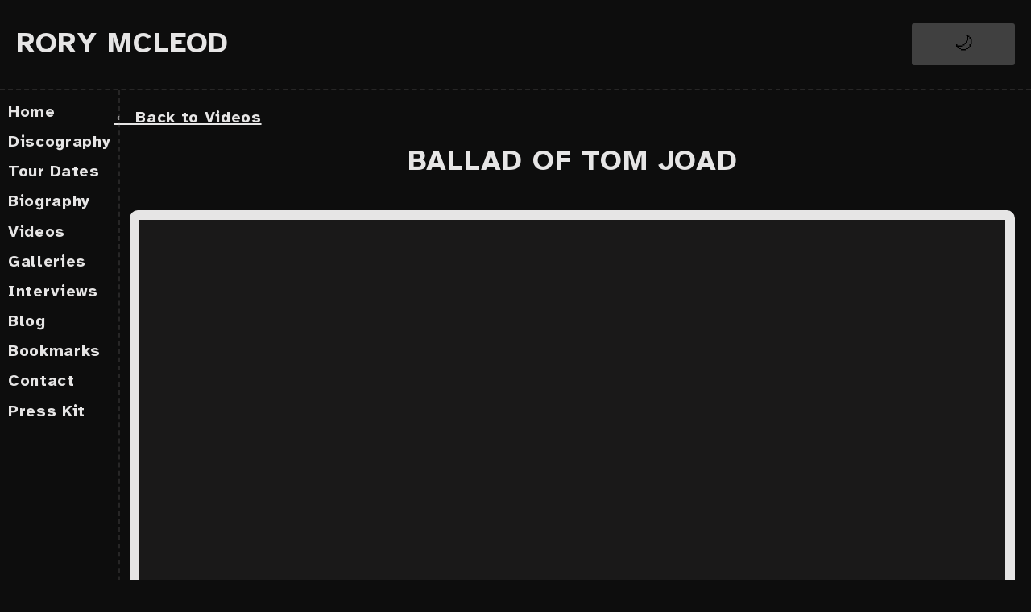

--- FILE ---
content_type: text/html
request_url: https://rorymcleod.com/videos/posts/ballad-of-tom-joad
body_size: 3504
content:
<!DOCTYPE html>
<html lang="en">
	<head>
		<meta charset="utf-8" />
		<link rel="icon" href="/../../favicons/favicon.ico" />
		<meta name="viewport" content="width=device-width" />
		
		<link href="../../_app/immutable/assets/_layout.672546f5.css" rel="stylesheet">
		<link href="../../_app/immutable/assets/App.e37a5987.css" rel="stylesheet">
		<link href="../../_app/immutable/assets/_page.0292452f.css" rel="stylesheet"><title>Ballad of Tom Joad</title><!-- HEAD_svelte-1kohs8s_START --><!-- HTML_TAG_START --><style>
      :root {
        --theme-colors-grey_1: hsl(0,     2%, 90%);--theme-🌙-colors-grey_1: hsl(0,     2%, 90%);--theme-colors-grey_2: hsl(0, 2%, 75%);--theme-🌙-colors-grey_2: hsl(0, 2%, 75%);--theme-colors-grey_3: hsl(0, 2%, 55%);--theme-🌙-colors-grey_3: hsl(0, 2%, 55%);--theme-colors-grey_35: hsla(0, 2%, 55%, 0.2);--theme-🌙-colors-grey_35: hsla(0, 2%, 55%, 0.2);--theme-colors-txt_shade: hsl(0,     2%, 85%);--theme-🌙-colors-txt_shade: hsl(0,     2%, 85%);--theme-colors-grey_4: hsl(0, 0%, 10%);--theme-🌙-colors-grey_4: hsl(0, 0%, 10%);--theme-colors-grey_5: hsl(0,     0%, 5%);--theme-🌙-colors-grey_5: hsl(0,     0%, 5%);--theme-colors-blue_1: hsl(250, 60%, 80%);--theme-🌙-colors-blue_1: hsl(250, 60%, 80%);--theme-colors-bg_shade: hsl(220,   2%, 15%);--theme-🌙-colors-bg_shade: hsl(220,   2%, 15%);--theme-colors-persistent_text: hsl(0,     2%, 90%);--theme-🌙-colors-persistent_text: hsl(0,     2%, 90%);--theme-colors-persistent_bg: hsl(0,     2%, 10%);--theme-🌙-colors-persistent_bg: hsl(0,     2%, 10%);--theme-colors-persistent_bg_shade: hsl(220,  11%, 15%);--theme-🌙-colors-persistent_bg_shade: hsl(220,  11%, 15%);--theme-colors-green_1: hsl(160,  80%, 45%);--theme-🌙-colors-green_1: hsl(160,  80%, 45%);--theme-colors-green_2: hsl(160,  90%, 30%);--theme-🌙-colors-green_2: hsl(160,  90%, 30%);--theme-colors-green_tour: hsl(160,  80%, 45%);--theme-🌙-colors-green_tour: hsl(160,  80%, 45%);--theme-colors-tertiary_1: hsl(58, 80%, 52%);--theme-🌙-colors-tertiary_1: hsl(58, 80%, 52%);--theme-colors-primary_shade: hsl(150,  60%, 60%);--theme-🌙-colors-primary_shade: hsl(150,  60%, 60%);--theme-colors-primary_1: hsl( 11, 80%, 52%);--theme-🌙-colors-primary_1: hsl( 11, 80%, 52%);--theme-colors-primary_2: hsl( 11, 70%, 45%);--theme-🌙-colors-primary_2: hsl( 11, 70%, 45%);--theme-colors-secondary_border: hsl( 12,   100%,   45%);--theme-🌙-colors-secondary_border: hsl( 12,   100%,   45%);--theme-colors-persistent_secondary: hsl( 12, 100%, 55%);--theme-🌙-colors-persistent_secondary: hsl( 12, 100%, 55%);--theme-colors-bg_theme_toggle: hsl(  0,   0%, 30%);--theme-🌙-colors-bg_theme_toggle: hsl(  0,   0%, 30%);--theme-colors-highlight: hsl(150, 60%, 50%);--theme-🌙-colors-highlight: hsl(150, 60%, 50%);--theme-colors-shadow: none;--theme-🌙-colors-shadow: none;--theme-colors-shadow_light: none;--theme-🌙-colors-shadow_light: none;--theme-colors-bgimg: url(/images/paper-black.png);--theme-🌙-colors-bgimg: url(/images/paper-black.png);--theme-colors-paperbox: rgba(0, 0, 0, 0);--theme-🌙-colors-paperbox: rgba(0, 0, 0, 0);--theme-colors-link: hsl(220, 80%, 80%);--theme-🌙-colors-link: hsl(220, 80%, 80%);--theme-☀️-colors-grey_1: hsl(0, 2%, 10%);--theme-☀️-colors-grey_2: hsl(0, 2%, 20%);--theme-☀️-colors-txt_shade: hsl(  0,   2%,  15%);--theme-☀️-colors-grey_3: hsl(0, 2%, 45%);--theme-☀️-colors-grey_35: hsla(0, 2%, 45%, 0.2);--theme-☀️-colors-grey_4: hsl(0, 8%, 94%);--theme-☀️-colors-grey_5: hsl(0, 0%, 97%);--theme-☀️-colors-blue_1: hsl(250, 40%, 25%);--theme-☀️-colors-bg_shade: hsl(20,   2%,  90%);--theme-☀️-colors-persistent_text: hsl(  0,   2%,  90%);--theme-☀️-colors-persistent_bg: hsl(  0,   2%,  10%);--theme-☀️-colors-bg_theme_toggle: hsl(  0,   0%,  30%);--theme-☀️-colors-persistent_bg_shade: hsl(220,  11%,  15%);--theme-☀️-colors-green_1: hsl(160,  50%,  20%);--theme-☀️-colors-green_2: hsl(150,  50%,  55%);--theme-☀️-colors-green_tour: hsl(0,  0%, 5%);--theme-☀️-colors-tertiary_1: hsl(0, 2%, 10%);--theme-colors-secondary: hsl( 12,   100%,  50%);--theme-☀️-colors-secondary: hsl( 12,   100%,  50%);--theme-colors-secondary_shade: hsl( 12,   100%,   45%);--theme-☀️-colors-secondary_shade: hsl( 12,   100%,   45%);--theme-☀️-colors-primary_1: hsl( 11,   80%,   42%);--theme-☀️-colors-primary_2: hsl( 11,   70%,   52%);--theme-☀️-colors-persistent_secondary: hsl( 12,   100%,   55%);--theme-☀️-colors-highlight: hsl( 15,  60%,  60%);--theme-☀️-colors-shadow: 0px 18px 16px var(--theme-colors-text);--theme-☀️-colors-shadow_light: 0px 4px 16px var(--theme-colors-text);--theme-☀️-colors-bgimg: url(/images/paper.jpg);--theme-☀️-colors-paperbox: rgba(50, 50, 50, 0.8);--theme-☀️-colors-link: hsl(220, 70%, 25%);
      }

      
      [theme='🌙'],
      .theme--🌙 {
        --theme-colors-grey_1: var(--theme-🌙-colors-grey_1);
	--theme-colors-grey_2: var(--theme-🌙-colors-grey_2);
	--theme-colors-grey_3: var(--theme-🌙-colors-grey_3);
	--theme-colors-grey_35: var(--theme-🌙-colors-grey_35);
	--theme-colors-txt_shade: var(--theme-🌙-colors-txt_shade);
	--theme-colors-grey_4: var(--theme-🌙-colors-grey_4);
	--theme-colors-grey_5: var(--theme-🌙-colors-grey_5);
	--theme-colors-blue_1: var(--theme-🌙-colors-blue_1);
	--theme-colors-bg_shade: var(--theme-🌙-colors-bg_shade);
	--theme-colors-persistent_text: var(--theme-🌙-colors-persistent_text);
	--theme-colors-persistent_bg: var(--theme-🌙-colors-persistent_bg);
	--theme-colors-persistent_bg_shade: var(--theme-🌙-colors-persistent_bg_shade);
	--theme-colors-green_1: var(--theme-🌙-colors-green_1);
	--theme-colors-green_2: var(--theme-🌙-colors-green_2);
	--theme-colors-green_tour: var(--theme-🌙-colors-green_tour);
	--theme-colors-tertiary_1: var(--theme-🌙-colors-tertiary_1);
	--theme-colors-primary_shade: var(--theme-🌙-colors-primary_shade);
	--theme-colors-primary_1: var(--theme-🌙-colors-primary_1);
	--theme-colors-primary_2: var(--theme-🌙-colors-primary_2);
	--theme-colors-secondary_border: var(--theme-🌙-colors-secondary_border);
	--theme-colors-persistent_secondary: var(--theme-🌙-colors-persistent_secondary);
	--theme-colors-bg_theme_toggle: var(--theme-🌙-colors-bg_theme_toggle);
	--theme-colors-highlight: var(--theme-🌙-colors-highlight);
	--theme-colors-shadow: var(--theme-🌙-colors-shadow);
	--theme-colors-shadow_light: var(--theme-🌙-colors-shadow_light);
	--theme-colors-bgimg: var(--theme-🌙-colors-bgimg);
	--theme-colors-paperbox: var(--theme-🌙-colors-paperbox);
	--theme-colors-link: var(--theme-🌙-colors-link);
      }
    
      [theme='☀️'],
      .theme--☀️ {
        --theme-colors-grey_1: var(--theme-☀️-colors-grey_1);
	--theme-colors-grey_2: var(--theme-☀️-colors-grey_2);
	--theme-colors-txt_shade: var(--theme-☀️-colors-txt_shade);
	--theme-colors-grey_3: var(--theme-☀️-colors-grey_3);
	--theme-colors-grey_35: var(--theme-☀️-colors-grey_35);
	--theme-colors-grey_4: var(--theme-☀️-colors-grey_4);
	--theme-colors-grey_5: var(--theme-☀️-colors-grey_5);
	--theme-colors-blue_1: var(--theme-☀️-colors-blue_1);
	--theme-colors-bg_shade: var(--theme-☀️-colors-bg_shade);
	--theme-colors-persistent_text: var(--theme-☀️-colors-persistent_text);
	--theme-colors-persistent_bg: var(--theme-☀️-colors-persistent_bg);
	--theme-colors-bg_theme_toggle: var(--theme-☀️-colors-bg_theme_toggle);
	--theme-colors-persistent_bg_shade: var(--theme-☀️-colors-persistent_bg_shade);
	--theme-colors-green_1: var(--theme-☀️-colors-green_1);
	--theme-colors-green_2: var(--theme-☀️-colors-green_2);
	--theme-colors-green_tour: var(--theme-☀️-colors-green_tour);
	--theme-colors-tertiary_1: var(--theme-☀️-colors-tertiary_1);
	--theme-colors-secondary: var(--theme-☀️-colors-secondary);
	--theme-colors-secondary_shade: var(--theme-☀️-colors-secondary_shade);
	--theme-colors-primary_1: var(--theme-☀️-colors-primary_1);
	--theme-colors-primary_2: var(--theme-☀️-colors-primary_2);
	--theme-colors-persistent_secondary: var(--theme-☀️-colors-persistent_secondary);
	--theme-colors-highlight: var(--theme-☀️-colors-highlight);
	--theme-colors-shadow: var(--theme-☀️-colors-shadow);
	--theme-colors-shadow_light: var(--theme-☀️-colors-shadow_light);
	--theme-colors-bgimg: var(--theme-☀️-colors-bgimg);
	--theme-colors-paperbox: var(--theme-☀️-colors-paperbox);
	--theme-colors-link: var(--theme-☀️-colors-link);
      }
    
    </style><!-- HTML_TAG_END --><!-- HEAD_svelte-1kohs8s_END --><!-- HEAD_svelte-1mffoiw_START --><!-- HEAD_svelte-1mffoiw_END -->
	</head>
	<body>
		






<header class="svelte-13t1nps"><div class="logo svelte-d2db6p"><a href="/" class="svelte-d2db6p"><span class="logo-text svelte-d2db6p">Rory McLeod</span></a>
</div> 
  <div class="header-link center svelte-13t1nps"></div>
  <div class="theme center svelte-13t1nps" id="top"><button class="svelte-1mg28x0">🌙
</button></div>
</header>
	<div class="with-sidebar svelte-r529om"><div class="sidebar svelte-r529om"><nav class="svelte-1hhy8o7"><div data-menu-component class="nav svelte-111z4yc" aria-labelledby="nav-label"><input class="nav-toggle vh svelte-111z4yc" type="checkbox" role="button" aria-haspopup="true" id="toggle">
    <label for="toggle" data-opens-menu class="svelte-111z4yc"><svg class="icon svelte-111z4yc" focusable="false" viewBox="0 0 32 32"><path d="M3,3 29,3 M3,16 29,16 M3,29 29,29" class="svelte-111z4yc"></path></svg>
        
        <span class="menu-text svelte-111z4yc">Menu</span>
        <span class="vh expanded-text svelte-111z4yc">expanded</span>
        <span class="vh collapsed-text svelte-111z4yc">collapsed</span></label>
    <nav role="menu" data-menu-origin="left" class="menu-nav svelte-111z4yc">
        <ul class="svelte-111z4yc"><li class="svelte-111z4yc"><a href="/" class="svelte-111z4yc">Home</a>
            </li><li class="svelte-111z4yc"><a href="/discography" class="svelte-111z4yc">Discography</a>
            </li><li class="svelte-111z4yc"><a href="/tour-dates" class="svelte-111z4yc">Tour Dates</a>
            </li><li class="svelte-111z4yc"><a href="/bio" class="svelte-111z4yc">Biography</a>
            </li><li class="svelte-111z4yc"><a href="/videos" class="svelte-111z4yc">Videos</a>
            </li><li class="svelte-111z4yc"><a href="/galleries" class="svelte-111z4yc">Galleries</a>
            </li><li class="svelte-111z4yc"><a href="/interviews" class="svelte-111z4yc">Interviews</a>
            </li><li class="svelte-111z4yc"><a href="/blog" class="svelte-111z4yc">Blog</a>
            </li><li class="svelte-111z4yc"><a href="/bookmarks" class="svelte-111z4yc">Bookmarks</a>
            </li><li class="svelte-111z4yc"><a href="/contact" class="svelte-111z4yc">Contact</a>
            </li><li class="svelte-111z4yc"><a href="/epk" class="svelte-111z4yc">Press Kit</a>
            </li></ul></nav>
</div>
</nav></div>
		<div class="not-sidebar svelte-r529om"><main>

<div><div><a href="/videos" class="svelte-rh8ryc">← Back to Videos</a></div>
    <div><h1>Ballad of Tom Joad</h1>
      <div class="media-wrapper svelte-rh8ryc"><div class="media-browser image-frame-plain svelte-rh8ryc"><a class="skip-link svelte-rh8ryc" href="#video-nav">Skip to the video navigation</a>
          <div class="media-browser__video svelte-rh8ryc"><div class="video-player svelte-rh8ryc"><iframe src="https://www.youtube.com/embed/LCeVObqVpm4" width="640" height="360" autoplay="1" frameborder="0" allow="autoplay; fullscreen" allowfullscreen controls="2" title="0" class="svelte-rh8ryc"></iframe></div></div>
       </div></div></div></div>




</main>
			<footer class="site-foot svelte-11m8vna"><div class="wrapper"><ul class="social-links"><li class="svelte-ni5xa6"><div class="social-links-insta bg svelte-ni5xa6"><a href="https://www.instagram.com/rorymcleoduk" target="_blank" alt="Instagram Icon" rel="noreferrer" class="svelte-ni5xa6"><svg xmlns="http://www.w3.org/2000/svg" class="social-icon svelte-ni5xa6" title="Instagram" viewBox="12 12 40 40"><path d="M32 23.2c-4.9 0-8.8 3.9-8.8 8.8s3.9 8.8 8.8 8.8 8.8-3.9 8.8-8.8-3.9-8.8-8.8-8.8zm0 13.6c-2.6 0-4.8-2.2-4.8-4.8s2.2-4.8 4.8-4.8 4.8 2.2 4.8 4.8-2.2 4.8-4.8 4.8z" class="svelte-ni5xa6"></path><path d="M48.1 21.4c-.5-1.3-1.2-2.4-2.2-3.3s-2-1.7-3.3-2.2c-1.3-.5-2.6-.8-4.3-.8-1.7-.1-2.2-.1-6.3-.1s-4.6 0-6.3.1c-1.7.1-3 .3-4.3.8-1.3.5-2.4 1.2-3.3 2.2s-1.7 2-2.2 3.3c-.5 1.3-.8 2.6-.8 4.3-.1 1.7-.1 2.2-.1 6.3s0 4.6.1 6.3c.1 1.7.3 3 .8 4.3.5 1.3 1.2 2.4 2.2 3.3s2 1.7 3.3 2.2c1.3.5 2.6.8 4.3.8 1.7.1 2.2.1 6.3.1s4.6 0 6.3-.1c1.7-.1 3-.3 4.3-.8 1.3-.5 2.4-1.2 3.3-2.2s1.7-2 2.2-3.3c.5-1.3.8-2.6.8-4.3.1-1.7.1-2.2.1-6.3s0-4.6-.1-6.3c-.1-1.7-.3-3-.8-4.3zm-3.2 16.7c-.1 1.6-.3 2.4-.6 3-.3.8-.7 1.4-1.3 2-.6.6-1.2 1-2 1.3-.6.2-1.4.5-3 .6h-6c-4 0-4.5 0-6.1-.1-1.6-.1-2.4-.3-3-.6-.8-.3-1.4-.7-2-1.3-.6-.6-1-1.2-1.3-2-.2-.6-.5-1.4-.6-3v-6c0-4 0-4.5.1-6.1.1-1.6.3-2.4.6-3 .3-.8.7-1.4 1.3-2 .6-.6 1.2-1 2-1.3.6-.2 1.4-.5 3-.6h6c4 0 4.5 0 6.1.1 1.6.1 2.4.3 3 .6.8.3 1.4.7 2 1.3.6.6 1 1.2 1.3 2 .2.6.5 1.4.6 3v6c0 4 0 4.5-.1 6.1z" class="svelte-ni5xa6"></path><linearGradient id="instagradient" y2="1"><stop offset="0%" stop-color="#405de6"></stop><stop offset="12%" stop-color="#5851db"></stop><stop offset="23%" stop-color="#833ab4"></stop><stop offset="34%" stop-color="#c13584"></stop><stop offset="45%" stop-color="#e1306c"></stop><stop offset="56%" stop-color="#fd1d1d"></stop><stop offset="67%" stop-color="#f56040"></stop><stop offset="78%" stop-color="#f77737"></stop><stop offset="89%" stop-color="#fcaf45"></stop><stop offset="100%" stop-color="#ffdc80"></stop></linearGradient><circle cx="40.5" cy="23.5" r="1.9" class="svelte-ni5xa6"></circle></svg> 
                    <span class="vh">Instagram (Opens in new tab)</span>
                </a></div>
        </li><li class="svelte-ni5xa6"><div class="social-links-fb bg svelte-ni5xa6"><a href="https://www.facebook.com/rory.mcleodtalkativemusic" target="_blank" alt="Facebook Icon" rel="noreferrer" class="svelte-ni5xa6"><svg xmlns="http://www.w3.org/2000/svg" class="social-icon svelte-ni5xa6" title="Facebook" viewBox="0 0 30.162 64"><path d="M30.113,0.001c0,0-6.156,0-10.239,0c-6.082,0-12.843,2.549-12.843,11.351c0.032,3.065,0,6.001,0,9.306H0v11.173h7.251V64h13.321V31.616h8.794l0.796-10.991h-9.821c0,0,0.026-4.893,0-6.31c0-3.476,3.628-3.279,3.84-3.279c1.73,0,5.081,0.005,5.942,0V0L30.113,0.001L30.113,0.001z" class="svelte-ni5xa6"></path></svg> 
                    <span class="vh">Facebook (Opens in new tab)</span>
                </a></div>
        </li><li class="svelte-ni5xa6"><div class="social-links-yt bg svelte-ni5xa6"><a href="https://www.youtube.com/channel/UCZ5vxVtt3-5B8unbqTVTLmw/videos" target="_blank" alt="Youtube Icon" rel="noreferrer" class="svelte-ni5xa6"><svg xmlns="http://www.w3.org/2000/svg" class="social-icon svelte-ni5xa6" title="Youtube" viewBox="0 0 64 44.907" preserveAspectRatio="xMidYMid meet"><path d="M63.394,9.304c0,0-0.115-8.491-9.777-8.838C43.966,0.113,32.994,0,32.994,0h-1.992c0,0-10.967,0.113-20.623,0.466C0.717,0.813,0.603,9.304,0.603,9.304S-0.675,23.151,0.49,33.565c0.877,7.875,2.556,10.41,11.752,10.875c9.186,0.467,18.771,0.467,18.771,0.467h1.971c0,0,9.586,0,18.771-0.467c9.195-0.465,10.875-3,11.752-10.875C64.677,23.151,63.394,9.304,63.394,9.304z M25.386,31.411V13.258l17.215,9.196L25.386,31.411z" class="svelte-ni5xa6"></path></svg> 
                    <span class="vh">Youtube (Opens in new tab)</span>
                </a></div>
        </li>
</ul></div>
</footer></div></div>


			
			<script>
				{
					__sveltekit_s6hcqd = {
						env: {},
						base: new URL("../..", location).pathname.slice(0, -1),
						element: document.currentScript.parentElement
					};

					const data = [null,{"type":"data","data":{previewModeEmbed:false,previewMode:false},"uses":{}},null,{"type":"data","data":{previewMode:false,slug:"ballad-of-tom-joad",initialData:{video:{_id:"7c3753ba-51a6-4113-a7c0-de7045e4e44f",content:null,embedURL:"https://www.youtube.com/embed/LCeVObqVpm4",image:{_type:"image",asset:{_ref:"image-0d54e43b1b32f4968f1f2742214085be17fa15f7-322x322-jpg",_type:"reference"},url:"https://cdn.sanity.io/images/lcz2job0/production/0d54e43b1b32f4968f1f2742214085be17fa15f7-322x322.jpg"},name:null,slug:"ballad-of-tom-joad",title:"Ballad of Tom Joad"}}},"uses":{"params":["slug"],"parent":1}}];

					Promise.all([
						import("../../_app/immutable/entry/start.9249c656.js"),
						import("../../_app/immutable/entry/app.558e4c4f.js")
					]).then(([kit, app]) => {
						kit.start(app, __sveltekit_s6hcqd.element, {
							node_ids: [0, 20, 21, 78],
							data,
							form: null,
							error: null
						});
					});
				}
			</script>
		
	</body>
</html>


--- FILE ---
content_type: text/css; charset=UTF-8
request_url: https://rorymcleod.com/_app/immutable/assets/_layout.672546f5.css
body_size: 1099
content:
.box-center{padding:1rem;margin:0 auto}.hero-x{--x-pos: center;display:flex;justify-content:var(--x-pos)}.flex-xy{--x-pos: center;--y-pos: center;display:flex;justify-content:var(--x-pos);align-items:var(--y-pos)}.vh{clip-path:inset(100%)!important;clip:rect(1px,1px,1px,1px)!important;height:1px!important;overflow:hidden!important;position:absolute!important;white-space:nowrap!important;width:1px!important}.skip-link{display:inline-block;padding:.5rem 1.5rem .6rem;background:#efd6da;border:1px solid #cccccc;border-radius:.25rem;position:absolute;top:.5rem;right:.5rem;z-index:99;text-decoration:none}.skip-link:not(:focus){clip:rect(0 0 0 0);height:auto;margin:0;overflow:hidden;padding:0;position:absolute;width:1px;white-space:nowrap}.wrapper{max-width:65rem;margin-left:auto;margin-right:auto;padding-left:.5rem;padding-right:.5rem}@media screen and (min-width: 1008px){.wrapper{padding-left:1.5rem;padding-right:1.5rem}}.center-wrap{text-align:center}.auto-grid{--min: 12rem;display:grid;gap:.5rem;grid-template-columns:repeat(auto-fit,minmax(var(--min),1fr))}.auto-grid li{list-style:none}.auto-grid a{text-decoration:none;border-bottom:none!important}.auto-grid img{border-radius:3px}.center{display:grid;place-items:center}.flow{--flow: 1em}.flow>*+*{margin-top:var(--flow)}.frame{--frame-color: hsl(130, 50%, 65%);--frame-color: hsl(0, 0%, 20%);border:2px dashed #aaa;box-shadow:none}.image-frame{--frame-color: hsl(130, 50%, 65%);--frame-color: hsl(0, 0%, 20%);border:.6rem solid var(--theme-colors_grey_5);box-shadow:var(--theme-colors-shadow)}.image-frame-plain{--frame-color: hsl(130, 50%, 65%);--frame-color: hsl(0, 0%, 20%);border:.6rem solid var(--theme-colors-grey_1);box-shadow:var(--theme-colors-shadow)}.paper{background-image:var(--theme-colors-bgimg);padding:1rem;border-radius:3px;box-shadow:0 2px 3px 2px var(--theme-colors-paperbox)}.highlight{margin:.5rem;padding:.3rem;border:2px solid var(--theme-colors-grey_1);border-left:8px solid var(--theme-colors-grey_2);border-color:var(--theme-colors-grey_2);border-radius:6px}.highlight *{margin:.1rem!important}.list-card{position:relative;margin:.2em 0;padding:.2em;border:1px solid var(--theme-colors-grey_3);border:1px solid grey;border-radius:4px;box-shadow:1px 1px 2px var(--theme-colors-grey_1);min-height:1em}.block{padding:1rem;margin:.1rem;background-color:var(--theme-colors-grey_4);color:var(--theme-colors-text);border-radius:4px}@media screen and (min-width: 1008px){.block{margin:1rem}}.block p{margin-top:0}@font-face{font-family:Atkinson Hyperlegible,Helvetica;font-style:normal;font-weight:100 900;font-display:swap;src:local(""),url(../../../fonts/atkinson/WOFF2/Atkinson-Hyperlegible-Regular-102a.woff2) format("woff2")}@font-face{font-family:Atkinson Hyperlegible;font-style:bold;font-weight:100 900;font-display:swap;src:local(""),url(../../../fonts/atkinson/WOFF2/Atkinson-Hyperlegible-Bold-102a.woff2) format("woff2")}:root{color-scheme:dark light}*,*:before,*:after{box-sizing:border-box}html{font-family:Atkinson Hyperlegible;font-style:normal;font-size:1.25rem;line-height:1.4;letter-spacing:.05ch;scroll-behavior:smooth;color:var(--theme-colors-grey_1);background-color:var(--theme-colors-grey_5)}body{margin:0;min-height:100vh;text-rendering:optimizeSpeed;line-height:1.5}main{--flow: 1rem;margin-top:var(--flow)}main>*+*{margin-top:var(--flow)}h1{text-align:center;text-transform:uppercase;margin-top:1.2rem;padding:1rem;line-height:1.1;font-size:1.8rem}ul[class],ol[class]{padding:0}body,h1,h2,h3,h4,p,ul[class],ol[class],figure,blockquote,dl,dd{margin:0}footer ul{text-align:center}footer li{display:inline}[role=list] li{display:inline;list-style:none}[role=list] a{text-decoration:none}p{padding:.25rem}p,li{max-width:65ch}[theme=\2600\fe0f] .not-sidebar img{opacity:.9}.bookmarks label{display:none!important}blockquote{font-style:italic;font-family:georgia}button:focus,form *:focus{outline:2px dashed var(--theme-colors-grey_1);outline-offset:.25rem}ul[class],ol[class]{list-style:none}a{color:currentColor;border-radius:3px}a:not([class]){color:currentColor;text-decoration:none;border-bottom:2px solid;padding:.1rem}a:not([class]){text-decoration-skip-ink:auto}a:active,a:focus{outline:none}img{max-width:100%;display:block}input,button,textarea,select,address{font:inherit}::selection{color:var(--theme-colors-grey_5);background:var(--theme-colors-grey_1)}


--- FILE ---
content_type: text/css; charset=UTF-8
request_url: https://rorymcleod.com/_app/immutable/assets/App.e37a5987.css
body_size: 1397
content:
.logo.svelte-d2db6p.svelte-d2db6p{display:grid;justify-items:center;margin:.4rem .5rem;padding:0 .5rem;text-align:center}.logo-text.svelte-d2db6p.svelte-d2db6p{font-size:1.3rem;color:var(--theme-colors-grey_1);text-transform:uppercase}@media screen and (min-width: 1008px){.logo.svelte-d2db6p .svelte-d2db6p{left:.5rem}.logo-text.svelte-d2db6p.svelte-d2db6p{font-size:1.8rem}}a.svelte-d2db6p.svelte-d2db6p{display:flex;justify-items:space-between;text-decoration:none;font-weight:700}a.svelte-d2db6p:hover span.svelte-d2db6p{color:var(--theme-colors-primary_1)}button.svelte-1mg28x0{border:none;padding:8px 12px;border-radius:3px;background-color:#d3d3d3;cursor:pointer;min-width:8ch;max-width:15ch;max-height:60px;color:#000}.theme button{border:none;padding:8px 12px;border-radius:3px;background-color:#404040!important;cursor:pointer;min-width:8ch;max-width:15ch;max-height:60px;color:#000}header.svelte-13t1nps{display:flex;justify-content:space-between;padding:.5rem 0;color:var(--theme-colors-grey_2);background-color:var(--theme-colors-grey_5);position:sticky;top:0;z-index:9;border-bottom:2px dashed var(--theme-colors-grey_35)}.theme.svelte-13t1nps{margin:0;padding:0 1rem}@media screen and (min-width: 1008px){header.svelte-13t1nps{padding:1rem 0}.header-link.svelte-13t1nps{font-size:1.5rem}}:root{--SocialIconSize:2.5rem;--green:hsl(130, 50%, 65%);--orange-light:hsl(28, 94%, 68%);--red:hsl(348, 94%, 45%);--youtube:rgb(229, 44, 40);--facebook:rgb(59, 89, 152)}div.svelte-ni5xa6.svelte-ni5xa6{border-radius:100px;display:inline-block;margin:1rem 0}li.svelte-ni5xa6.svelte-ni5xa6{display:inline;padding:.2rem}a.svelte-ni5xa6.svelte-ni5xa6{display:block;background:transparent;float:left;height:calc(var(--SocialIconSize) * 1);margin:15px;position:relative;width:calc(var(--SocialIconSize) * 1)}.bg.svelte-ni5xa6.svelte-ni5xa6{background:hsl(0,0%,10%);background-color:var(--theme-colors-grey_1)}.social-icon.svelte-ni5xa6.svelte-ni5xa6{height:var(--SocialIconSize);width:var(--SocialIconSize);left:50%;margin:-1.25rem 0 0 -1.25rem;position:absolute;top:50%;fill:var(--theme-colors-grey_5)}.social-links-fb.svelte-ni5xa6 .social-icon.svelte-ni5xa6:hover{fill:var(--facebook)}.social-links-yt.svelte-ni5xa6 .social-icon.svelte-ni5xa6:hover{background:radial-gradient(white 0% 20%,var(--theme-colors-txt) 35%);fill:var(--youtube)}.social-links-insta.svelte-ni5xa6 path.svelte-ni5xa6{fill:var(--theme-colors-bg)}.social-links-insta.svelte-ni5xa6.svelte-ni5xa6:visited,.social-links-insta.svelte-ni5xa6:hover circle.svelte-ni5xa6{fill:var(--red)!important}.social-links-insta.svelte-ni5xa6.svelte-ni5xa6:visited,.social-links-insta.svelte-ni5xa6:hover path.svelte-ni5xa6{fill:url(#instagradient)}.social-links-insta.svelte-ni5xa6 a.svelte-ni5xa6:active,.social-links-insta.svelte-ni5xa6 a:focus circle.svelte-ni5xa6{fill:var(--red)}.social-links-insta.svelte-ni5xa6 a.svelte-ni5xa6:active,.social-links-insta.svelte-ni5xa6 a:focus path.svelte-ni5xa6{fill:url(#instagradient)}.site-foot.svelte-11m8vna{padding:1.33rem 0 2.36rem;text-align:center;background-color:var(--theme-colors-bg)}label.svelte-111z4yc.svelte-111z4yc.svelte-111z4yc{font-weight:700;font-size:1.2rem;margin:0 .5rem;margin:0 3rem}:root{--ratio:1.4;--s-5:clamp(.33rem,.39rem + -.29vw,.18rem);--s-3:clamp(.51rem,.57rem + -.31vw,.35rem);--s0:clamp(1rem,1rem + -0vw,1rem);--s1:clamp(.8rem,.84rem + -.18vw,.71rem);--s2:clamp(.64rem,.69rem + .85vw,2rem);--line-height:var(--ratio);--line-height-small:calc(.8*var(--ratio))}.svelte-111z4yc.svelte-111z4yc.svelte-111z4yc{font-size:inherit;font-family:inherit;margin:0}.nav.svelte-111z4yc.svelte-111z4yc.svelte-111z4yc{padding-bottom:.5rem}a.svelte-111z4yc.svelte-111z4yc.svelte-111z4yc{color:currentColor;font-weight:700}[data-opens-menu].svelte-111z4yc.svelte-111z4yc.svelte-111z4yc,[role=menu].svelte-111z4yc a.svelte-111z4yc.svelte-111z4yc{line-height:1;text-align:left;border:0;padding:.33rem .5rem;text-decoration:none}[for=toggle].svelte-111z4yc.svelte-111z4yc.svelte-111z4yc{display:flex;justify-content:center;align-items:center}[for=toggle].svelte-111z4yc .menu-text.svelte-111z4yc.svelte-111z4yc,.icon.svelte-111z4yc.svelte-111z4yc.svelte-111z4yc{align-self:center}[for=toggle].svelte-111z4yc .menu-text.svelte-111z4yc.svelte-111z4yc{margin-top:.2rem;margin-left:.3rem}[type=checkbox].svelte-111z4yc:focus+[data-opens-menu].svelte-111z4yc.svelte-111z4yc,[role=menu].svelte-111z4yc a.svelte-111z4yc.svelte-111z4yc:focus{outline:none}.svelte-111z4yc:checked+label .expanded-text.svelte-111z4yc.svelte-111z4yc{display:inline!important}.svelte-111z4yc:checked+label .collapsed-text.svelte-111z4yc.svelte-111z4yc{display:none}[type=checkbox]:not(:checked)+label.svelte-111z4yc .expanded-text.svelte-111z4yc.svelte-111z4yc{display:none}[type=checkbox]:not(:checked)+label.svelte-111z4yc .collapsed-text.svelte-111z4yc.svelte-111z4yc{display:inline}[role=menu].svelte-111z4yc.svelte-111z4yc.svelte-111z4yc{left:0;display:none}@media screen and (min-width: 1008px){.nav.svelte-111z4yc.svelte-111z4yc.svelte-111z4yc{position:fixed;height:100%;overflow:auto;padding-bottom:0;border-right:2px dashed var(--theme-colors-grey_35)}.menu-nav.svelte-111z4yc.svelte-111z4yc.svelte-111z4yc{display:block}[data-opens-menu].svelte-111z4yc.svelte-111z4yc.svelte-111z4yc{display:none!important}.nav.svelte-111z4yc ul.svelte-111z4yc.svelte-111z4yc{list-style:none;margin-left:0!important}}.svelte-111z4yc:checked~[role=menu].svelte-111z4yc.svelte-111z4yc{display:block}[role=menu].svelte-111z4yc a.svelte-111z4yc.svelte-111z4yc{display:block;margin-top:.125rem}.vh.svelte-111z4yc.svelte-111z4yc.svelte-111z4yc{position:absolute!important;clip:rect(1px,1px,1px,1px);padding:0!important;border:0!important;height:1px!important;width:1px!important;overflow:hidden}.nav-toggle.svelte-111z4yc.svelte-111z4yc.svelte-111z4yc{font-size:var(--s1);margin-top:var(--s1);font-weight:700;width:100%;text-align:center;display:none}.icon.svelte-111z4yc.svelte-111z4yc.svelte-111z4yc{width:.75em;height:.75em;stroke:currentColor;stroke-width:4;fill:none;text-decoration-skip:objects}.nav.svelte-111z4yc ul.svelte-111z4yc.svelte-111z4yc{list-style:none;margin-left:3rem}.nav.svelte-111z4yc .svelte-111z4yc+.svelte-111z4yc{margin-top:var(--s-3)}.nav.svelte-111z4yc a.svelte-111z4yc.svelte-111z4yc{display:inline-block;line-height:var(--line-height-small);font-weight:700;text-decoration:none;margin:.1rem auto;margin-top:0;max-width:15ch;border-radius:0}.nav.svelte-111z4yc a.svelte-111z4yc.svelte-111z4yc:not([aria-current=true]):hover,a.active.svelte-111z4yc.svelte-111z4yc.svelte-111z4yc{color:var(--theme-colors-primary_1)}.icon.svelte-111z4yc path.svelte-111z4yc.svelte-111z4yc{transition:d .25s}.menu-nav.svelte-111z4yc li.svelte-111z4yc.svelte-111z4yc{margin-top:0}nav.svelte-1hhy8o7{padding:1rem 0 0;display:grid;justify-items:center}@media screen and (min-width: 1008px){nav.svelte-1hhy8o7{justify-items:left;padding:0}}.with-sidebar.svelte-r529om{display:flex;flex-wrap:wrap;gap:.5rem;font:inherit}.sidebar.svelte-r529om{flex-basis:10rem;flex-basis:7rem;flex-grow:1;color:var(--theme-colors-grey_1)}.not-sidebar.svelte-r529om{flex-basis:0;flex-grow:999;min-inline-size:80%}.theme button{border:none;padding:8px 12px;padding:.4rem .6rem;border-radius:3px;background:var(--theme-colors-grey_3);cursor:pointer;min-width:8ch;max-width:15ch;max-height:60px;font-size:1.2rem;text-align:center}.theme button:focus{outline:none}


--- FILE ---
content_type: text/css; charset=UTF-8
request_url: https://rorymcleod.com/_app/immutable/assets/_page.0292452f.css
body_size: 413
content:
.media-wrapper.svelte-rh8ryc.svelte-rh8ryc{padding:1rem;max-width:60rem;margin:0 auto}.video-player.svelte-rh8ryc.svelte-rh8ryc{background:var(--dark);color:var(--bright);position:relative;padding-bottom:56.25%}.video-player.svelte-rh8ryc>.svelte-rh8ryc{width:100%;height:100%;position:absolute;top:0;left:0}.media-browser.svelte-rh8ryc.svelte-rh8ryc{color:var(--theme-colors-persistent_text);display:flex;flex-direction:row-reverse;flex-wrap:wrap;position:relative;border-radius:.5rem;overflow:hidden}.media-browser__video.svelte-rh8ryc.svelte-rh8ryc{flex-basis:0;flex-grow:999;min-width:60%;background:var(--theme-colors-persistent_bg)}a.svelte-rh8ryc.svelte-rh8ryc:hover{color:var(--theme-colors-primary)}


--- FILE ---
content_type: application/javascript; charset=UTF-8
request_url: https://rorymcleod.com/_app/immutable/chunks/78.cc00c586.js
body_size: -190
content:
import{default as t}from"../entry/videos-(app)-posts-_slug_-page.svelte.9bbbb9b8.js";export{t as component};


--- FILE ---
content_type: application/javascript; charset=UTF-8
request_url: https://rorymcleod.com/_app/immutable/chunks/groq.25c7d9fc.js
body_size: -125
content:
var f=function(a){for(var n=arguments.length,t=new Array(n>1?n-1:0),r=1;r<n;r++)t[r-1]=arguments[r];var u=a.length-1;return a.slice(0,u).reduce(function(e,o,g){return e+o+t[g]},"")+a[u]};export{f as g};


--- FILE ---
content_type: application/javascript; charset=UTF-8
request_url: https://rorymcleod.com/_app/immutable/chunks/stores.38b4f8c0.js
body_size: -62
content:
import"./index.fa426e0d.js";import{s as e}from"./singletons.3abb777e.js";const r=()=>{const s=e;return{page:{subscribe:s.page.subscribe},navigating:{subscribe:s.navigating.subscribe},updated:s.updated}},b={subscribe(s){return r().page.subscribe(s)}};export{b as p};


--- FILE ---
content_type: application/javascript; charset=UTF-8
request_url: https://rorymcleod.com/_app/immutable/entry/_layout.svelte.c2ada846.js
body_size: 221
content:
import{S as l,b as i,s as u,p as r,w as f,x as _,y as c,q as p,u as d}from"../chunks/index.fa426e0d.js";function m(n){let s;const o=n[1].default,e=r(o,n,n[0],null);return{c(){e&&e.c()},l(t){e&&e.l(t)},m(t,a){e&&e.m(t,a),s=!0},p(t,[a]){e&&e.p&&(!s||a&1)&&f(e,o,t,t[0],s?c(o,t[0],a,null):_(t[0]),null)},i(t){s||(p(e,t),s=!0)},o(t){d(e,t),s=!1},d(t){e&&e.d(t)}}}function $(n,s,o){let{$$slots:e={},$$scope:t}=s;return n.$$set=a=>{"$$scope"in a&&o(0,t=a.$$scope)},[t,e]}class b extends l{constructor(s){super(),i(this,s,$,m,u,{})}}export{b as default};


--- FILE ---
content_type: application/javascript; charset=UTF-8
request_url: https://rorymcleod.com/_app/immutable/entry/videos-(app)-posts-_slug_-page.svelte.9bbbb9b8.js
body_size: 979
content:
import{S as O,b as T,s as W,c as A,E as z,H as X,h as v,j as F,k as L,n as M,e as _,t as B,d as m,f as p,g as H,F as r,G as J,l as c,m as Y,a as Z}from"../chunks/index.fa426e0d.js";import{p as x}from"../chunks/index.c099a855.js";import{v as $}from"../chunks/queries.0254d200.js";function K(n){let i,a,s,e,f,d,t,l=n[1].video.title+"",b,u,h,E,w,R,q,V,k,o,I;return{c(){i=_("div"),a=_("div"),s=_("a"),e=B("← Back to Videos"),f=A(),d=_("div"),t=_("h1"),b=B(l),u=A(),h=_("div"),E=_("div"),w=_("a"),R=B("Skip to the video navigation"),q=A(),V=_("div"),k=_("div"),o=_("iframe"),this.h()},l(D){i=m(D,"DIV",{});var y=p(i);a=m(y,"DIV",{});var U=p(a);s=m(U,"A",{href:!0,class:!0});var j=p(s);e=H(j,"← Back to Videos"),j.forEach(v),U.forEach(v),f=F(y),d=m(y,"DIV",{});var g=p(d);t=m(g,"H1",{});var C=p(t);b=H(C,l),C.forEach(v),u=F(g),h=m(g,"DIV",{class:!0});var G=p(h);E=m(G,"DIV",{class:!0});var S=p(E);w=m(S,"A",{class:!0,href:!0});var N=p(w);R=H(N,"Skip to the video navigation"),N.forEach(v),q=F(S),V=m(S,"DIV",{class:!0});var P=p(V);k=m(P,"DIV",{class:!0});var Q=p(k);o=m(Q,"IFRAME",{src:!0,width:!0,height:!0,autoplay:!0,frameborder:!0,allow:!0,controls:!0,title:!0,class:!0}),p(o).forEach(v),Q.forEach(v),P.forEach(v),S.forEach(v),G.forEach(v),g.forEach(v),y.forEach(v),this.h()},h(){r(s,"href","/videos"),r(s,"class","svelte-rh8ryc"),r(w,"class","skip-link svelte-rh8ryc"),r(w,"href","#video-nav"),J(o.src,I=n[1].video.embedURL)||r(o,"src",I),r(o,"width","640"),r(o,"height","360"),r(o,"autoplay","1"),r(o,"frameborder","0"),r(o,"allow","autoplay; fullscreen"),o.allowFullscreen=!0,r(o,"controls","2"),r(o,"title","0"),r(o,"class","svelte-rh8ryc"),r(k,"class","video-player svelte-rh8ryc"),r(V,"class","media-browser__video svelte-rh8ryc"),r(E,"class","media-browser image-frame-plain svelte-rh8ryc"),r(h,"class","media-wrapper svelte-rh8ryc")},m(D,y){L(D,i,y),c(i,a),c(a,s),c(s,e),c(i,f),c(i,d),c(d,t),c(t,b),c(d,u),c(d,h),c(h,E),c(E,w),c(w,R),c(E,q),c(E,V),c(V,k),c(k,o)},p(D,y){y&2&&l!==(l=D[1].video.title+"")&&Y(b,l),y&2&&!J(o.src,I=D[1].video.embedURL)&&r(o,"src",I)},d(D){D&&v(i)}}}function ee(n){var f,d;let i,a,s;document.title=i=((f=n[1])==null?void 0:f.video.title)||"Videos";let e=((d=n[1])==null?void 0:d.video.title)&&K(n);return{c(){a=A(),e&&e.c(),s=z()},l(t){X("svelte-1mffoiw",document.head).forEach(v),a=F(t),e&&e.l(t),s=z()},m(t,l){L(t,a,l),e&&e.m(t,l),L(t,s,l)},p(t,[l]){var b,u;l&2&&i!==(i=((b=t[1])==null?void 0:b.video.title)||"Videos")&&(document.title=i),(u=t[1])!=null&&u.video.title?e?e.p(t,l):(e=K(t),e.c(),e.m(s.parentNode,s)):e&&(e.d(1),e=null)},i:M,o:M,d(t){t&&v(a),e&&e.d(t),t&&v(s)}}}function te(n,i,a){let s,e,f,d,t,l=M,b=()=>(l(),l=Z(d,h=>a(1,t=h)),d);n.$$.on_destroy.push(()=>l());let{data:u}=i;return n.$$set=h=>{"data"in h&&a(2,u=h.data)},n.$$.update=()=>{n.$$.dirty&4&&a(5,{initialData:s,previewMode:e,slug:f}=u,s,(a(4,e),a(2,u)),(a(3,f),a(2,u))),n.$$.dirty&56&&b(a(0,{data:d}=x($,{params:{slug:f},initialData:s,enabled:e&&!!f}),d))},[d,t,u,f,e,s]}class ie extends O{constructor(i){super(),T(this,i,te,ee,W,{data:2})}}export{ie as default};


--- FILE ---
content_type: application/javascript; charset=UTF-8
request_url: https://rorymcleod.com/_app/immutable/chunks/1.cbc60b73.js
body_size: -243
content:
import{default as t}from"../entry/error.svelte.d31e8b46.js";export{t as component};


--- FILE ---
content_type: application/javascript; charset=UTF-8
request_url: https://rorymcleod.com/_app/immutable/entry/videos-layout.svelte.69906bf0.js
body_size: 411
content:
import{S as d,b,s as w,p as g,c as h,j as k,k as v,q as f,u as p,v as y,w as B,x as P,y as q,h as C,o as M,z as S,A as j,B as z,C as A,D}from"../chunks/index.fa426e0d.js";import{p as E}from"../chunks/stores.38b4f8c0.js";import{P as I}from"../chunks/PreviewBanner.e78f0de4.js";function m(n){let s,o;return s=new I({props:{embedded:n[1]}}),{c(){S(s.$$.fragment)},l(e){j(s.$$.fragment,e)},m(e,r){z(s,e,r),o=!0},p(e,r){const a={};r&2&&(a.embedded=e[1]),s.$set(a)},i(e){o||(f(s.$$.fragment,e),o=!0)},o(e){p(s.$$.fragment,e),o=!1},d(e){A(s,e)}}}function L(n){let s,o,e=n[0]&&m(n);const r=n[6].default,a=g(r,n,n[5],null);return{c(){e&&e.c(),s=h(),a&&a.c()},l(t){e&&e.l(t),s=k(t),a&&a.l(t)},m(t,i){e&&e.m(t,i),v(t,s,i),a&&a.m(t,i),o=!0},p(t,[i]){t[0]?e?(e.p(t,i),i&1&&f(e,1)):(e=m(t),e.c(),f(e,1),e.m(s.parentNode,s)):e&&(D(),p(e,1,1,()=>{e=null}),y()),a&&a.p&&(!o||i&32)&&B(a,r,t,t[5],o?q(r,t[5],i,null):P(t[5]),null)},i(t){o||(f(e),f(a,t),o=!0)},o(t){p(e),p(a,t),o=!1},d(t){e&&e.d(t),t&&C(s),a&&a.d(t)}}}function N(n,s,o){let e,r,a,t;M(n,E,l=>o(4,t=l));let{$$slots:i={},$$scope:c}=s,{data:u}=s;const _=["/videos/(app)/posts/[slug]"];return n.$$set=l=>{"data"in l&&o(2,u=l.data),"$$scope"in l&&o(5,c=l.$$scope)},n.$$.update=()=>{n.$$.dirty&4&&o(3,{previewMode:e,previewModeEmbed:r}=u,e,(o(1,r),o(2,u))),n.$$.dirty&24&&o(0,a=e&&_.includes(t.route.id||""))},[a,r,u,e,t,c,i]}class H extends d{constructor(s){super(),b(this,s,N,L,w,{data:2})}}export{H as default};


--- FILE ---
content_type: application/javascript; charset=UTF-8
request_url: https://rorymcleod.com/_app/immutable/chunks/index.c099a855.js
body_size: 865
content:
var A=Object.defineProperty;var C=(t,e,r)=>e in t?A(t,e,{enumerable:!0,configurable:!0,writable:!0,value:r}):t[e]=r;var h=(t,e,r)=>(C(t,typeof e!="symbol"?e+"":e,r),r);import{i as E}from"./image-url.umd.0c47c0ad.js";import{_ as P}from"./preload-helper.41c905a7.js";import{d as M,w as u}from"./index.8fd2b7bd.js";import{O as v,X as w}from"./index.fa426e0d.js";class U{constructor(){h(this,"_signal",{aborted:!1})}get signal(){return this._signal}abort(){this._signal.aborted=!0}}function _(){return typeof AbortController>"u"?new U:new AbortController}function j({projectId:t}){return()=>D(t)}async function y(t,e,r){const i=r?{Authorization:`Bearer ${r}`}:void 0;return fetch(`https://${t}.api.sanity.io/v1/users/me`,{credentials:"include",signal:e.signal,headers:i}).then(n=>n.json()).then(n=>n!=null&&n.id?n:null)}function D(t){const e=u(null),r=u();v(()=>{const n=_();return y(t,n).then(e.set).catch(o=>o.name!=="AbortError"&&r.set(o)),()=>{n.abort()}});const i=M([e,r],([n,o])=>!n&&!o);return{data:e,error:r,loading:i}}const q={};function B({projectId:t,dataset:e,token:r,EventSource:i,documentLimit:n=3e3}){let o;return function(s,a={}){const{params:p=q,initialData:d,enabled:f}=a;return I({getStore:b,projectId:t,query:s,params:p,initialData:d,enabled:f?typeof window<"u":!1,token:r})};function b(c){return o||(o=P(()=>import("./groq-store.modern.d80574be.js"),["./groq-store.modern.d80574be.js","./groq.25c7d9fc.js","./simple-patcher.87acf76c.js"],import.meta.url).then(({groqStore:s})=>{if(c.signal.aborted){const a=new Error("Cancelling groq store creation");return a.name="AbortError",Promise.reject(a)}return s({projectId:t,dataset:e,documentLimit:n,token:r,EventSource:i,listen:!0,overlayDrafts:!0,subscriptionThrottleMs:10})})),o}}function I(t){const{getStore:e,projectId:r,query:i,initialData:n,enabled:o=!1,token:b}=t,c=u(),s=u(!1),a=u(),p=u(t.params);return v(()=>{if(!o)return;s.set(!0);const d=_();let f;return y(r,d,b).then(l=>{if(!l)throw console.warn("Not authenticated - preview not available"),new Error("Not authenticated - preview not available")}).then(()=>e(d)).then(l=>{f=l.subscribe(i,w(p),(g,S)=>{g?c.set(g):a.set(S)})}).catch(l=>l.name==="AbortError"?null:c.set(l)).finally(()=>s.set(!1)),()=>{f&&f.unsubscribe(),d.abort()}}),{data:typeof w(a)>"u"?u(n):a,error:c,loading:s}}const T=!0,m={projectId:"lcz2job0",dataset:"production",useCdn:typeof document<"u"&&T,apiVersion:"2022-03-13"},$=B(m),x=E(m),F=t=>x.image(t).auto("format").fit("max"),L=j(m);export{$ as p,L as s,F as u};


--- FILE ---
content_type: application/javascript; charset=UTF-8
request_url: https://rorymcleod.com/_app/immutable/chunks/singletons.3abb777e.js
body_size: 757
content:
import{w as u}from"./index.8fd2b7bd.js";var _;const g=((_=globalThis.__sveltekit_s6hcqd)==null?void 0:_.base)??"";var h;const v=((h=globalThis.__sveltekit_s6hcqd)==null?void 0:h.assets)??g,k="1726781119423",A="sveltekit:snapshot",R="sveltekit:scroll",T="sveltekit:index",f={tap:1,hover:2,viewport:3,eager:4,off:-1};function I(e){let t=e.baseURI;if(!t){const n=e.getElementsByTagName("base");t=n.length?n[0].href:e.URL}return t}function S(){return{x:pageXOffset,y:pageYOffset}}function i(e,t){return e.getAttribute(`data-sveltekit-${t}`)}const d={...f,"":f.hover};function b(e){let t=e.assignedSlot??e.parentNode;return(t==null?void 0:t.nodeType)===11&&(t=t.host),t}function y(e,t){for(;e&&e!==t;){if(e.nodeName.toUpperCase()==="A"&&e.hasAttribute("href"))return e;e=b(e)}}function x(e,t){let n;try{n=new URL(e instanceof SVGAElement?e.href.baseVal:e.href,document.baseURI)}catch{}const l=e instanceof SVGAElement?e.target.baseVal:e.target,a=!n||!!l||m(n,t)||(e.getAttribute("rel")||"").split(/\s+/).includes("external")||e.hasAttribute("download");return{url:n,external:a,target:l}}function O(e){let t=null,n=null,l=null,a=null,r=null,o=null,s=e;for(;s&&s!==document.documentElement;)l===null&&(l=i(s,"preload-code")),a===null&&(a=i(s,"preload-data")),t===null&&(t=i(s,"keepfocus")),n===null&&(n=i(s,"noscroll")),r===null&&(r=i(s,"reload")),o===null&&(o=i(s,"replacestate")),s=b(s);return{preload_code:d[l??"off"],preload_data:d[a??"off"],keep_focus:t==="off"?!1:t===""?!0:null,noscroll:n==="off"?!1:n===""?!0:null,reload:r==="off"?!1:r===""?!0:null,replace_state:o==="off"?!1:o===""?!0:null}}function p(e){const t=u(e);let n=!0;function l(){n=!0,t.update(o=>o)}function a(o){n=!1,t.set(o)}function r(o){let s;return t.subscribe(c=>{(s===void 0||n&&c!==s)&&o(s=c)})}return{notify:l,set:a,subscribe:r}}function E(){const{set:e,subscribe:t}=u(!1);let n;async function l(){clearTimeout(n);const a=await fetch(`${v}/_app/version.json`,{headers:{pragma:"no-cache","cache-control":"no-cache"}});if(a.ok){const o=(await a.json()).version!==k;return o&&(e(!0),clearTimeout(n)),o}else throw new Error(`Version check failed: ${a.status}`)}return{subscribe:t,check:l}}function m(e,t){return e.origin!==location.origin||!e.pathname.startsWith(t)}function U(e){e.client}const L={url:p({}),page:p({}),navigating:u(null),updated:E()};export{T as I,f as P,R as S,A as a,x as b,O as c,S as d,g as e,y as f,I as g,U as h,m as i,L as s};


--- FILE ---
content_type: application/javascript; charset=UTF-8
request_url: https://rorymcleod.com/_app/immutable/chunks/0.0a97bb8e.js
body_size: -240
content:
import{default as t}from"../entry/_layout.svelte.c2ada846.js";export{t as component};


--- FILE ---
content_type: application/javascript; charset=UTF-8
request_url: https://rorymcleod.com/_app/immutable/chunks/PreviewBanner.e78f0de4.js
body_size: 1017
content:
import{S as ee,b as ae,s as se,E as W,k as $,n as U,h as n,e as c,c as j,t as I,d as f,f as p,j as q,g as k,F as l,l as r,m as te,G as X,a as re}from"./index.fa426e0d.js";import{s as le}from"./index.c099a855.js";function Y(d){var z,J;let s,a,e,t,h,o,m,_,P=((z=d[2])!=null&&z.name?d[2].name:"there")+"",S,G,H,A,T,B,E,b,C,F,w,v,M,i=((J=d[2])==null?void 0:J.profileImage)&&Z(d);return{c(){s=c("div"),a=c("div"),e=c("div"),t=c("div"),i&&i.c(),h=j(),o=c("p"),m=c("span"),_=I("Hi "),S=I(P),G=I("!"),H=j(),A=c("span"),T=I("This page is a draft."),B=j(),E=c("span"),b=c("a"),C=I("Exit?"),F=j(),w=c("div"),v=c("a"),M=I("Exit"),this.h()},l(u){s=f(u,"DIV",{class:!0});var x=p(s);a=f(x,"DIV",{class:!0});var D=p(a);e=f(D,"DIV",{class:!0});var g=p(e);t=f(g,"DIV",{class:!0});var V=p(t);i&&i.l(V),h=q(V),o=f(V,"P",{class:!0});var y=p(o);m=f(y,"SPAN",{class:!0});var N=p(m);_=k(N,"Hi "),S=k(N,P),G=k(N,"!"),N.forEach(n),H=q(y),A=f(y,"SPAN",{});var K=p(A);T=k(K,"This page is a draft."),K.forEach(n),B=q(y),E=f(y,"SPAN",{class:!0});var L=p(E);b=f(L,"A",{rel:!0,href:!0});var O=p(b);C=k(O,"Exit?"),O.forEach(n),L.forEach(n),y.forEach(n),V.forEach(n),F=q(g),w=f(g,"DIV",{class:!0});var Q=p(w);v=f(Q,"A",{rel:!0,href:!0,class:!0});var R=p(v);M=k(R,"Exit"),R.forEach(n),Q.forEach(n),g.forEach(n),D.forEach(n),x.forEach(n),this.h()},h(){l(m,"class","hidden sm:inline font-bold"),l(b,"rel","external"),l(b,"href","/blog/api/exit-preview"),l(E,"class","hidden md:inline hover:underline"),l(o,"class","truncate text-sm font-medium text-white"),l(t,"class","flex items-center"),l(v,"rel","external"),l(v,"href","/blog/api/exit-preview"),l(v,"class","flex items-center justify-center rounded-md border border-transparent bg-gray-800 px-3 py-1 text-sm font-medium text-white shadow-sm hover:bg-black"),l(w,"class","w-auto flex-shrink-0 sm:mt-0 "),l(e,"class","flex flex-row items-center justify-between"),l(a,"class","mx-auto max-w-7xl"),l(s,"class","bg-gray-900 px-4 py-2 sm:px-6 lg:px-8")},m(u,x){$(u,s,x),r(s,a),r(a,e),r(e,t),i&&i.m(t,null),r(t,h),r(t,o),r(o,m),r(m,_),r(m,S),r(m,G),r(o,H),r(o,A),r(A,T),r(o,B),r(o,E),r(E,b),r(b,C),r(e,F),r(e,w),r(w,v),r(v,M)},p(u,x){var D,g;(D=u[2])!=null&&D.profileImage?i?i.p(u,x):(i=Z(u),i.c(),i.m(t,h)):i&&(i.d(1),i=null),x&4&&P!==(P=((g=u[2])!=null&&g.name?u[2].name:"there")+"")&&te(S,P)},d(u){u&&n(s),i&&i.d()}}}function Z(d){let s,a;return{c(){s=c("img"),this.h()},l(e){s=f(e,"IMG",{class:!0,src:!0,alt:!0}),this.h()},h(){l(s,"class","inline-block mr-3 h-8 w-8 rounded-full"),X(s.src,a=d[2].profileImage)||l(s,"src",a),l(s,"alt","")},m(e,t){$(e,s,t)},p(e,t){t&4&&!X(s.src,a=e[2].profileImage)&&l(s,"src",a)},d(e){e&&n(s)}}}function ie(d){let s,a=!d[0]&&Y(d);return{c(){a&&a.c(),s=W()},l(e){a&&a.l(e),s=W()},m(e,t){a&&a.m(e,t),$(e,s,t)},p(e,[t]){e[0]?a&&(a.d(1),a=null):a?a.p(e,t):(a=Y(e),a.c(),a.m(s.parentNode,s))},i:U,o:U,d(e){a&&a.d(e),e&&n(s)}}}function ne(d,s,a){let e,t,h=U,o=()=>(h(),h=re(e,_=>a(2,t=_)),e);d.$$.on_destroy.push(()=>h());let{embedded:m=!1}=s;return d.$$set=_=>{"embedded"in _&&a(0,m=_.embedded)},o(a(1,{data:e}=le(),e)),[m,e,t]}class ce extends ee{constructor(s){super(),ae(this,s,ne,ie,se,{embedded:0})}}export{ce as P};


--- FILE ---
content_type: application/javascript; charset=UTF-8
request_url: https://rorymcleod.com/_app/immutable/chunks/21.9b06d133.js
body_size: -154
content:
import{default as t}from"../entry/videos-(app)-layout.svelte.e08c1544.js";export{t as component};


--- FILE ---
content_type: application/javascript; charset=UTF-8
request_url: https://rorymcleod.com/_app/immutable/entry/app.558e4c4f.js
body_size: 4886
content:
import{_}from"../chunks/preload-helper.41c905a7.js";import{S as F,b as M,s as Q,c as U,E as f,j as G,k as D,u as c,v as P,q as d,h as E,N as H,O as J,e as K,d as W,f as X,F as T,I as O,t as Y,g as Z,m as x,D as A,P as V,Q as h,z as g,A as L,B as v,C as b}from"../chunks/index.fa426e0d.js";const ft={};function tt(a){let t,i,o;var r=a[1][0];function p(e){return{props:{data:e[3],form:e[2]}}}return r&&(t=h(r,p(a)),a[18](t)),{c(){t&&g(t.$$.fragment),i=f()},l(e){t&&L(t.$$.fragment,e),i=f()},m(e,s){t&&v(t,e,s),D(e,i,s),o=!0},p(e,s){const n={};if(s&8&&(n.data=e[3]),s&4&&(n.form=e[2]),r!==(r=e[1][0])){if(t){A();const l=t;c(l.$$.fragment,1,0,()=>{b(l,1)}),P()}r?(t=h(r,p(e)),e[18](t),g(t.$$.fragment),d(t.$$.fragment,1),v(t,i.parentNode,i)):t=null}else r&&t.$set(n)},i(e){o||(t&&d(t.$$.fragment,e),o=!0)},o(e){t&&c(t.$$.fragment,e),o=!1},d(e){a[18](null),e&&E(i),t&&b(t,e)}}}function et(a){let t,i,o;var r=a[1][0];function p(e){return{props:{data:e[3],$$slots:{default:[at]},$$scope:{ctx:e}}}}return r&&(t=h(r,p(a)),a[17](t)),{c(){t&&g(t.$$.fragment),i=f()},l(e){t&&L(t.$$.fragment,e),i=f()},m(e,s){t&&v(t,e,s),D(e,i,s),o=!0},p(e,s){const n={};if(s&8&&(n.data=e[3]),s&524407&&(n.$$scope={dirty:s,ctx:e}),r!==(r=e[1][0])){if(t){A();const l=t;c(l.$$.fragment,1,0,()=>{b(l,1)}),P()}r?(t=h(r,p(e)),e[17](t),g(t.$$.fragment),d(t.$$.fragment,1),v(t,i.parentNode,i)):t=null}else r&&t.$set(n)},i(e){o||(t&&d(t.$$.fragment,e),o=!0)},o(e){t&&c(t.$$.fragment,e),o=!1},d(e){a[17](null),e&&E(i),t&&b(t,e)}}}function it(a){let t,i,o;var r=a[1][1];function p(e){return{props:{data:e[4],form:e[2]}}}return r&&(t=h(r,p(a)),a[16](t)),{c(){t&&g(t.$$.fragment),i=f()},l(e){t&&L(t.$$.fragment,e),i=f()},m(e,s){t&&v(t,e,s),D(e,i,s),o=!0},p(e,s){const n={};if(s&16&&(n.data=e[4]),s&4&&(n.form=e[2]),r!==(r=e[1][1])){if(t){A();const l=t;c(l.$$.fragment,1,0,()=>{b(l,1)}),P()}r?(t=h(r,p(e)),e[16](t),g(t.$$.fragment),d(t.$$.fragment,1),v(t,i.parentNode,i)):t=null}else r&&t.$set(n)},i(e){o||(t&&d(t.$$.fragment,e),o=!0)},o(e){t&&c(t.$$.fragment,e),o=!1},d(e){a[16](null),e&&E(i),t&&b(t,e)}}}function rt(a){let t,i,o;var r=a[1][1];function p(e){return{props:{data:e[4],$$slots:{default:[nt]},$$scope:{ctx:e}}}}return r&&(t=h(r,p(a)),a[15](t)),{c(){t&&g(t.$$.fragment),i=f()},l(e){t&&L(t.$$.fragment,e),i=f()},m(e,s){t&&v(t,e,s),D(e,i,s),o=!0},p(e,s){const n={};if(s&16&&(n.data=e[4]),s&524391&&(n.$$scope={dirty:s,ctx:e}),r!==(r=e[1][1])){if(t){A();const l=t;c(l.$$.fragment,1,0,()=>{b(l,1)}),P()}r?(t=h(r,p(e)),e[15](t),g(t.$$.fragment),d(t.$$.fragment,1),v(t,i.parentNode,i)):t=null}else r&&t.$set(n)},i(e){o||(t&&d(t.$$.fragment,e),o=!0)},o(e){t&&c(t.$$.fragment,e),o=!1},d(e){a[15](null),e&&E(i),t&&b(t,e)}}}function _t(a){let t,i,o;var r=a[1][2];function p(e){return{props:{data:e[5],form:e[2]}}}return r&&(t=h(r,p(a)),a[14](t)),{c(){t&&g(t.$$.fragment),i=f()},l(e){t&&L(t.$$.fragment,e),i=f()},m(e,s){t&&v(t,e,s),D(e,i,s),o=!0},p(e,s){const n={};if(s&32&&(n.data=e[5]),s&4&&(n.form=e[2]),r!==(r=e[1][2])){if(t){A();const l=t;c(l.$$.fragment,1,0,()=>{b(l,1)}),P()}r?(t=h(r,p(e)),e[14](t),g(t.$$.fragment),d(t.$$.fragment,1),v(t,i.parentNode,i)):t=null}else r&&t.$set(n)},i(e){o||(t&&d(t.$$.fragment,e),o=!0)},o(e){t&&c(t.$$.fragment,e),o=!1},d(e){a[14](null),e&&E(i),t&&b(t,e)}}}function ot(a){let t,i,o;var r=a[1][2];function p(e){return{props:{data:e[5],$$slots:{default:[st]},$$scope:{ctx:e}}}}return r&&(t=h(r,p(a)),a[13](t)),{c(){t&&g(t.$$.fragment),i=f()},l(e){t&&L(t.$$.fragment,e),i=f()},m(e,s){t&&v(t,e,s),D(e,i,s),o=!0},p(e,s){const n={};if(s&32&&(n.data=e[5]),s&524359&&(n.$$scope={dirty:s,ctx:e}),r!==(r=e[1][2])){if(t){A();const l=t;c(l.$$.fragment,1,0,()=>{b(l,1)}),P()}r?(t=h(r,p(e)),e[13](t),g(t.$$.fragment),d(t.$$.fragment,1),v(t,i.parentNode,i)):t=null}else r&&t.$set(n)},i(e){o||(t&&d(t.$$.fragment,e),o=!0)},o(e){t&&c(t.$$.fragment,e),o=!1},d(e){a[13](null),e&&E(i),t&&b(t,e)}}}function st(a){let t,i,o;var r=a[1][3];function p(e){return{props:{data:e[6],form:e[2]}}}return r&&(t=h(r,p(a)),a[12](t)),{c(){t&&g(t.$$.fragment),i=f()},l(e){t&&L(t.$$.fragment,e),i=f()},m(e,s){t&&v(t,e,s),D(e,i,s),o=!0},p(e,s){const n={};if(s&64&&(n.data=e[6]),s&4&&(n.form=e[2]),r!==(r=e[1][3])){if(t){A();const l=t;c(l.$$.fragment,1,0,()=>{b(l,1)}),P()}r?(t=h(r,p(e)),e[12](t),g(t.$$.fragment),d(t.$$.fragment,1),v(t,i.parentNode,i)):t=null}else r&&t.$set(n)},i(e){o||(t&&d(t.$$.fragment,e),o=!0)},o(e){t&&c(t.$$.fragment,e),o=!1},d(e){a[12](null),e&&E(i),t&&b(t,e)}}}function nt(a){let t,i,o,r;const p=[ot,_t],e=[];function s(n,l){return n[1][3]?0:1}return t=s(a),i=e[t]=p[t](a),{c(){i.c(),o=f()},l(n){i.l(n),o=f()},m(n,l){e[t].m(n,l),D(n,o,l),r=!0},p(n,l){let m=t;t=s(n),t===m?e[t].p(n,l):(A(),c(e[m],1,1,()=>{e[m]=null}),P(),i=e[t],i?i.p(n,l):(i=e[t]=p[t](n),i.c()),d(i,1),i.m(o.parentNode,o))},i(n){r||(d(i),r=!0)},o(n){c(i),r=!1},d(n){e[t].d(n),n&&E(o)}}}function at(a){let t,i,o,r;const p=[rt,it],e=[];function s(n,l){return n[1][2]?0:1}return t=s(a),i=e[t]=p[t](a),{c(){i.c(),o=f()},l(n){i.l(n),o=f()},m(n,l){e[t].m(n,l),D(n,o,l),r=!0},p(n,l){let m=t;t=s(n),t===m?e[t].p(n,l):(A(),c(e[m],1,1,()=>{e[m]=null}),P(),i=e[t],i?i.p(n,l):(i=e[t]=p[t](n),i.c()),d(i,1),i.m(o.parentNode,o))},i(n){r||(d(i),r=!0)},o(n){c(i),r=!1},d(n){e[t].d(n),n&&E(o)}}}function $(a){let t,i=a[8]&&y(a);return{c(){t=K("div"),i&&i.c(),this.h()},l(o){t=W(o,"DIV",{id:!0,"aria-live":!0,"aria-atomic":!0,style:!0});var r=X(t);i&&i.l(r),r.forEach(E),this.h()},h(){T(t,"id","svelte-announcer"),T(t,"aria-live","assertive"),T(t,"aria-atomic","true"),O(t,"position","absolute"),O(t,"left","0"),O(t,"top","0"),O(t,"clip","rect(0 0 0 0)"),O(t,"clip-path","inset(50%)"),O(t,"overflow","hidden"),O(t,"white-space","nowrap"),O(t,"width","1px"),O(t,"height","1px")},m(o,r){D(o,t,r),i&&i.m(t,null)},p(o,r){o[8]?i?i.p(o,r):(i=y(o),i.c(),i.m(t,null)):i&&(i.d(1),i=null)},d(o){o&&E(t),i&&i.d()}}}function y(a){let t;return{c(){t=Y(a[9])},l(i){t=Z(i,a[9])},m(i,o){D(i,t,o)},p(i,o){o&512&&x(t,i[9])},d(i){i&&E(t)}}}function lt(a){let t,i,o,r,p;const e=[et,tt],s=[];function n(m,I){return m[1][1]?0:1}t=n(a),i=s[t]=e[t](a);let l=a[7]&&$(a);return{c(){i.c(),o=U(),l&&l.c(),r=f()},l(m){i.l(m),o=G(m),l&&l.l(m),r=f()},m(m,I){s[t].m(m,I),D(m,o,I),l&&l.m(m,I),D(m,r,I),p=!0},p(m,[I]){let R=t;t=n(m),t===R?s[t].p(m,I):(A(),c(s[R],1,1,()=>{s[R]=null}),P(),i=s[t],i?i.p(m,I):(i=s[t]=e[t](m),i.c()),d(i,1),i.m(o.parentNode,o)),m[7]?l?l.p(m,I):(l=$(m),l.c(),l.m(r.parentNode,r)):l&&(l.d(1),l=null)},i(m){p||(d(i),p=!0)},o(m){c(i),p=!1},d(m){s[t].d(m),m&&E(o),l&&l.d(m),m&&E(r)}}}function ut(a,t,i){let{stores:o}=t,{page:r}=t,{constructors:p}=t,{components:e=[]}=t,{form:s}=t,{data_0:n=null}=t,{data_1:l=null}=t,{data_2:m=null}=t,{data_3:I=null}=t;H(o.page.notify);let R=!1,w=!1,k=null;J(()=>{const u=o.page.subscribe(()=>{R&&(i(8,w=!0),i(9,k=document.title||"untitled page"))});return i(7,R=!0),u});function N(u){V[u?"unshift":"push"](()=>{e[3]=u,i(0,e)})}function q(u){V[u?"unshift":"push"](()=>{e[2]=u,i(0,e)})}function C(u){V[u?"unshift":"push"](()=>{e[2]=u,i(0,e)})}function S(u){V[u?"unshift":"push"](()=>{e[1]=u,i(0,e)})}function j(u){V[u?"unshift":"push"](()=>{e[1]=u,i(0,e)})}function z(u){V[u?"unshift":"push"](()=>{e[0]=u,i(0,e)})}function B(u){V[u?"unshift":"push"](()=>{e[0]=u,i(0,e)})}return a.$$set=u=>{"stores"in u&&i(10,o=u.stores),"page"in u&&i(11,r=u.page),"constructors"in u&&i(1,p=u.constructors),"components"in u&&i(0,e=u.components),"form"in u&&i(2,s=u.form),"data_0"in u&&i(3,n=u.data_0),"data_1"in u&&i(4,l=u.data_1),"data_2"in u&&i(5,m=u.data_2),"data_3"in u&&i(6,I=u.data_3)},a.$$.update=()=>{a.$$.dirty&3072&&o.page.set(r)},[e,p,s,n,l,m,I,R,w,k,o,r,N,q,C,S,j,z,B]}class ct extends F{constructor(t){super(),M(this,t,ut,lt,Q,{stores:10,page:11,constructors:1,components:0,form:2,data_0:3,data_1:4,data_2:5,data_3:6})}}const dt=[()=>_(()=>import("../chunks/0.0a97bb8e.js"),["../chunks/0.0a97bb8e.js","./_layout.svelte.c2ada846.js","../chunks/index.fa426e0d.js","../assets/_layout.672546f5.css"],import.meta.url),()=>_(()=>import("../chunks/1.cbc60b73.js"),["../chunks/1.cbc60b73.js","./error.svelte.d31e8b46.js","../chunks/index.fa426e0d.js","../chunks/stores.38b4f8c0.js","../chunks/singletons.3abb777e.js","../chunks/index.8fd2b7bd.js"],import.meta.url),()=>_(()=>import("../chunks/2.8c70cc2c.js"),["../chunks/2.8c70cc2c.js","./bio-layout.svelte.2771f85f.js","../chunks/index.fa426e0d.js","../chunks/stores.38b4f8c0.js","../chunks/singletons.3abb777e.js","../chunks/index.8fd2b7bd.js","../chunks/PreviewBanner.e78f0de4.js","../chunks/index.c099a855.js","../chunks/image-url.umd.0c47c0ad.js","../chunks/_commonjsHelpers.042e6b4d.js","../chunks/preload-helper.41c905a7.js"],import.meta.url),()=>_(()=>import("../chunks/3.a02f8b98.js"),["../chunks/3.a02f8b98.js","./bio-(app)-layout.svelte.e08c1544.js","../chunks/index.fa426e0d.js","../chunks/App.741cf07c.js","../chunks/index.8fd2b7bd.js","../chunks/stores.38b4f8c0.js","../chunks/singletons.3abb777e.js","../assets/App.e37a5987.css"],import.meta.url),()=>_(()=>import("../chunks/4.706134e2.js"),["../chunks/4.706134e2.js","./blog-layout.svelte.e08c1544.js","../chunks/index.fa426e0d.js","../chunks/App.741cf07c.js","../chunks/index.8fd2b7bd.js","../chunks/stores.38b4f8c0.js","../chunks/singletons.3abb777e.js","../assets/App.e37a5987.css"],import.meta.url),()=>_(()=>import("../chunks/5.d89ac1e4.js"),["../chunks/5.d89ac1e4.js","./bookmarks-layout.svelte.b5367353.js","../chunks/index.fa426e0d.js","../chunks/stores.38b4f8c0.js","../chunks/singletons.3abb777e.js","../chunks/index.8fd2b7bd.js","../chunks/PreviewBanner.e78f0de4.js","../chunks/index.c099a855.js","../chunks/image-url.umd.0c47c0ad.js","../chunks/_commonjsHelpers.042e6b4d.js","../chunks/preload-helper.41c905a7.js"],import.meta.url),()=>_(()=>import("../chunks/6.9c3dd5d4.js"),["../chunks/6.9c3dd5d4.js","./bookmarks-(app)-layout.svelte.e08c1544.js","../chunks/index.fa426e0d.js","../chunks/App.741cf07c.js","../chunks/index.8fd2b7bd.js","../chunks/stores.38b4f8c0.js","../chunks/singletons.3abb777e.js","../assets/App.e37a5987.css"],import.meta.url),()=>_(()=>import("../chunks/7.0298bf43.js"),["../chunks/7.0298bf43.js","./collaborations-layout.svelte.b5367353.js","../chunks/index.fa426e0d.js","../chunks/stores.38b4f8c0.js","../chunks/singletons.3abb777e.js","../chunks/index.8fd2b7bd.js","../chunks/PreviewBanner.e78f0de4.js","../chunks/index.c099a855.js","../chunks/image-url.umd.0c47c0ad.js","../chunks/_commonjsHelpers.042e6b4d.js","../chunks/preload-helper.41c905a7.js"],import.meta.url),()=>_(()=>import("../chunks/8.626590ab.js"),["../chunks/8.626590ab.js","./collaborations-(app)-layout.svelte.e08c1544.js","../chunks/index.fa426e0d.js","../chunks/App.741cf07c.js","../chunks/index.8fd2b7bd.js","../chunks/stores.38b4f8c0.js","../chunks/singletons.3abb777e.js","../assets/App.e37a5987.css"],import.meta.url),()=>_(()=>import("../chunks/9.105e9ee0.js"),["../chunks/9.105e9ee0.js","./docs-layout.svelte.283e9480.js","../chunks/index.fa426e0d.js","../chunks/stores.38b4f8c0.js","../chunks/singletons.3abb777e.js","../chunks/index.8fd2b7bd.js","../chunks/PreviewBanner.e78f0de4.js","../chunks/index.c099a855.js","../chunks/image-url.umd.0c47c0ad.js","../chunks/_commonjsHelpers.042e6b4d.js","../chunks/preload-helper.41c905a7.js"],import.meta.url),()=>_(()=>import("../chunks/10.ae4506df.js"),["../chunks/10.ae4506df.js","./docs-(app)-layout.svelte.e08c1544.js","../chunks/index.fa426e0d.js","../chunks/App.741cf07c.js","../chunks/index.8fd2b7bd.js","../chunks/stores.38b4f8c0.js","../chunks/singletons.3abb777e.js","../assets/App.e37a5987.css"],import.meta.url),()=>_(()=>import("../chunks/11.b29e1cbe.js"),["../chunks/11.b29e1cbe.js","./galleries-layout.svelte.311a3368.js","../chunks/index.fa426e0d.js","../chunks/stores.38b4f8c0.js","../chunks/singletons.3abb777e.js","../chunks/index.8fd2b7bd.js","../chunks/PreviewBanner.e78f0de4.js","../chunks/index.c099a855.js","../chunks/image-url.umd.0c47c0ad.js","../chunks/_commonjsHelpers.042e6b4d.js","../chunks/preload-helper.41c905a7.js"],import.meta.url),()=>_(()=>import("../chunks/12.44a7ea5b.js"),["../chunks/12.44a7ea5b.js","./galleries-(app)-layout.svelte.e08c1544.js","../chunks/index.fa426e0d.js","../chunks/App.741cf07c.js","../chunks/index.8fd2b7bd.js","../chunks/stores.38b4f8c0.js","../chunks/singletons.3abb777e.js","../assets/App.e37a5987.css"],import.meta.url),()=>_(()=>import("../chunks/13.45820305.js"),["../chunks/13.45820305.js","./interviews-layout.svelte.b5367353.js","../chunks/index.fa426e0d.js","../chunks/stores.38b4f8c0.js","../chunks/singletons.3abb777e.js","../chunks/index.8fd2b7bd.js","../chunks/PreviewBanner.e78f0de4.js","../chunks/index.c099a855.js","../chunks/image-url.umd.0c47c0ad.js","../chunks/_commonjsHelpers.042e6b4d.js","../chunks/preload-helper.41c905a7.js"],import.meta.url),()=>_(()=>import("../chunks/14.1f21a42d.js"),["../chunks/14.1f21a42d.js","./interviews-(app)-layout.svelte.e08c1544.js","../chunks/index.fa426e0d.js","../chunks/App.741cf07c.js","../chunks/index.8fd2b7bd.js","../chunks/stores.38b4f8c0.js","../chunks/singletons.3abb777e.js","../assets/App.e37a5987.css"],import.meta.url),()=>_(()=>import("../chunks/15.f5b4eb4f.js"),["../chunks/15.f5b4eb4f.js","./road-diaries-layout.svelte.b5367353.js","../chunks/index.fa426e0d.js","../chunks/stores.38b4f8c0.js","../chunks/singletons.3abb777e.js","../chunks/index.8fd2b7bd.js","../chunks/PreviewBanner.e78f0de4.js","../chunks/index.c099a855.js","../chunks/image-url.umd.0c47c0ad.js","../chunks/_commonjsHelpers.042e6b4d.js","../chunks/preload-helper.41c905a7.js"],import.meta.url),()=>_(()=>import("../chunks/16.c0054e36.js"),["../chunks/16.c0054e36.js","./road-diaries-(app)-layout.svelte.e08c1544.js","../chunks/index.fa426e0d.js","../chunks/App.741cf07c.js","../chunks/index.8fd2b7bd.js","../chunks/stores.38b4f8c0.js","../chunks/singletons.3abb777e.js","../assets/App.e37a5987.css"],import.meta.url),()=>_(()=>import("../chunks/17.bd7b54d6.js"),["../chunks/17.bd7b54d6.js","./todo-layout.svelte.e08c1544.js","../chunks/index.fa426e0d.js","../chunks/App.741cf07c.js","../chunks/index.8fd2b7bd.js","../chunks/stores.38b4f8c0.js","../chunks/singletons.3abb777e.js","../assets/App.e37a5987.css"],import.meta.url),()=>_(()=>import("../chunks/18.077b5967.js"),["../chunks/18.077b5967.js","./tour-dates-layout.svelte.b5367353.js","../chunks/index.fa426e0d.js","../chunks/stores.38b4f8c0.js","../chunks/singletons.3abb777e.js","../chunks/index.8fd2b7bd.js","../chunks/PreviewBanner.e78f0de4.js","../chunks/index.c099a855.js","../chunks/image-url.umd.0c47c0ad.js","../chunks/_commonjsHelpers.042e6b4d.js","../chunks/preload-helper.41c905a7.js"],import.meta.url),()=>_(()=>import("../chunks/19.d2413e0a.js"),["../chunks/19.d2413e0a.js","./tour-dates-(app)-layout.svelte.e08c1544.js","../chunks/index.fa426e0d.js","../chunks/App.741cf07c.js","../chunks/index.8fd2b7bd.js","../chunks/stores.38b4f8c0.js","../chunks/singletons.3abb777e.js","../assets/App.e37a5987.css"],import.meta.url),()=>_(()=>import("../chunks/20.642f484b.js"),["../chunks/20.642f484b.js","./videos-layout.svelte.69906bf0.js","../chunks/index.fa426e0d.js","../chunks/stores.38b4f8c0.js","../chunks/singletons.3abb777e.js","../chunks/index.8fd2b7bd.js","../chunks/PreviewBanner.e78f0de4.js","../chunks/index.c099a855.js","../chunks/image-url.umd.0c47c0ad.js","../chunks/_commonjsHelpers.042e6b4d.js","../chunks/preload-helper.41c905a7.js"],import.meta.url),()=>_(()=>import("../chunks/21.9b06d133.js"),["../chunks/21.9b06d133.js","./videos-(app)-layout.svelte.e08c1544.js","../chunks/index.fa426e0d.js","../chunks/App.741cf07c.js","../chunks/index.8fd2b7bd.js","../chunks/stores.38b4f8c0.js","../chunks/singletons.3abb777e.js","../assets/App.e37a5987.css"],import.meta.url),()=>_(()=>import("../chunks/22.9617170c.js"),["../chunks/22.9617170c.js","./_page.svelte.23b35050.js","../chunks/index.fa426e0d.js","../chunks/App.741cf07c.js","../chunks/index.8fd2b7bd.js","../chunks/stores.38b4f8c0.js","../chunks/singletons.3abb777e.js","../assets/App.e37a5987.css","../chunks/Hero.01f95da0.js","../assets/Hero.76687a9f.css","../assets/_page.c844cadc.css"],import.meta.url),()=>_(()=>import("../chunks/23.a857fa4c.js"),["../chunks/23.a857fa4c.js","../chunks/_page@(studio).c3c704d7.js","../chunks/index.fa426e0d.js","../chunks/_commonjsHelpers.042e6b4d.js","../chunks/image-url.umd.0c47c0ad.js","../chunks/simple-patcher.87acf76c.js","../chunks/preload-helper.41c905a7.js","../chunks/groq.25c7d9fc.js","../assets/_page@(studio).6ba77234.css"],import.meta.url),()=>_(()=>import("../chunks/24.d76154e7.js"),["../chunks/24.d76154e7.js","./bio-(app)-page.svelte.eed7e5ac.js","../chunks/index.fa426e0d.js","../chunks/PortableText.d42c34d2.js","../chunks/TabPanel.3e45dd3d.js","../chunks/index.8fd2b7bd.js","../assets/TabPanel.6417fb07.css","../assets/_page.7ee6bfb6.css"],import.meta.url),()=>_(()=>import("../chunks/25.059a82e8.js"),["../chunks/25.059a82e8.js","./bio-(app)-posts-_slug_-page.svelte.c63487dd.js","../chunks/index.fa426e0d.js","../chunks/index.c099a855.js","../chunks/image-url.umd.0c47c0ad.js","../chunks/_commonjsHelpers.042e6b4d.js","../chunks/preload-helper.41c905a7.js","../chunks/index.8fd2b7bd.js","../chunks/queries.0254d200.js","../chunks/groq.25c7d9fc.js","../chunks/PortableText.d42c34d2.js"],import.meta.url),()=>_(()=>import("../chunks/26.24b63565.js"),["../chunks/26.24b63565.js","./blog-page.svelte.e3a4da1b.js","../chunks/index.fa426e0d.js","../assets/_page.8a169dcf.css"],import.meta.url),()=>_(()=>import("../chunks/27.b7c071bc.js"),["../chunks/27.b7c071bc.js","./bookmarks-(app)-page.svelte.de947793.js","../chunks/index.fa426e0d.js","../chunks/PortableText.d42c34d2.js","../chunks/TabPanel.3e45dd3d.js","../chunks/index.8fd2b7bd.js","../assets/TabPanel.6417fb07.css","../assets/_page.2f40bc2d.css"],import.meta.url),()=>_(()=>import("../chunks/28.54da23b8.js"),["../chunks/28.54da23b8.js","./bookmarks-(app)-posts-_slug_-page.svelte.0e255c0e.js","../chunks/index.fa426e0d.js","../chunks/index.c099a855.js","../chunks/image-url.umd.0c47c0ad.js","../chunks/_commonjsHelpers.042e6b4d.js","../chunks/preload-helper.41c905a7.js","../chunks/index.8fd2b7bd.js","../chunks/queries.0254d200.js","../chunks/groq.25c7d9fc.js","../chunks/PortableText.d42c34d2.js","../chunks/TabPanel.3e45dd3d.js","../assets/TabPanel.6417fb07.css","../assets/_page.52e94f7b.css"],import.meta.url),()=>_(()=>import("../chunks/29.92caca2b.js"),["../chunks/29.92caca2b.js","./collaborations-(app)-page.svelte.d21bf96c.js","../chunks/index.fa426e0d.js","../assets/_page.995fd672.css"],import.meta.url),()=>_(()=>import("../chunks/30.0ca4c597.js"),["../chunks/30.0ca4c597.js","./collaborations-(app)-__posts-_slug_-page.svelte.6bff68cf.js","../chunks/index.fa426e0d.js","../chunks/index.c099a855.js","../chunks/image-url.umd.0c47c0ad.js","../chunks/_commonjsHelpers.042e6b4d.js","../chunks/preload-helper.41c905a7.js","../chunks/index.8fd2b7bd.js","../chunks/queries.0254d200.js","../chunks/groq.25c7d9fc.js"],import.meta.url),()=>_(()=>import("../chunks/31.9fa187a4.js"),["../chunks/31.9fa187a4.js","../chunks/_page.fca24c55.js","./contact-page.svelte.0eeba25d.js","../chunks/index.fa426e0d.js","../chunks/App.741cf07c.js","../chunks/index.8fd2b7bd.js","../chunks/stores.38b4f8c0.js","../chunks/singletons.3abb777e.js","../assets/App.e37a5987.css","../assets/_page.b9379783.css"],import.meta.url),()=>_(()=>import("../chunks/32.21c4d970.js"),["../chunks/32.21c4d970.js","./discography-page.svelte.ed0a3b15.js","../chunks/index.fa426e0d.js","../chunks/App.741cf07c.js","../chunks/index.8fd2b7bd.js","../chunks/stores.38b4f8c0.js","../chunks/singletons.3abb777e.js","../assets/App.e37a5987.css","../chunks/Hero.01f95da0.js","../assets/Hero.76687a9f.css","../chunks/Article.65e9b9c6.js","../assets/Article.9c93385f.css","../chunks/CTA.4549fbb5.js","../assets/CTA.89c6010c.css","../assets/_page.f0a701f0.css"],import.meta.url),()=>_(()=>import("../chunks/33.82afa4e7.js"),["../chunks/33.82afa4e7.js","./discography-angry-love-page.svelte.d4f1d3c6.js","../chunks/index.fa426e0d.js","../chunks/App.741cf07c.js","../chunks/index.8fd2b7bd.js","../chunks/stores.38b4f8c0.js","../chunks/singletons.3abb777e.js","../assets/App.e37a5987.css","../chunks/Article.65e9b9c6.js","../assets/Article.9c93385f.css","../chunks/Hero.01f95da0.js","../assets/Hero.76687a9f.css","../chunks/BackButton.cdb67a6f.js","../assets/BackButton.18dfdfea.css","../chunks/CTA.4549fbb5.js","../assets/CTA.89c6010c.css","../chunks/AudioPlayer.a8623a40.js","../assets/AudioPlayer.252ac778.css"],import.meta.url),()=>_(()=>import("../chunks/34.878ea659.js"),["../chunks/34.878ea659.js","./discography-brave-faces-page.svelte.c1ea6f12.js","../chunks/index.fa426e0d.js","../chunks/App.741cf07c.js","../chunks/index.8fd2b7bd.js","../chunks/stores.38b4f8c0.js","../chunks/singletons.3abb777e.js","../assets/App.e37a5987.css","../chunks/Article.65e9b9c6.js","../assets/Article.9c93385f.css","../chunks/Hero.01f95da0.js","../assets/Hero.76687a9f.css","../chunks/BackButton.cdb67a6f.js","../assets/BackButton.18dfdfea.css","../chunks/CTA.4549fbb5.js","../assets/CTA.89c6010c.css","../chunks/AudioPlayer.a8623a40.js","../assets/AudioPlayer.252ac778.css"],import.meta.url),()=>_(()=>import("../chunks/35.58229457.js"),["../chunks/35.58229457.js","./discography-footsteps-and-heartbeats-page.svelte.69a27c3a.js","../chunks/index.fa426e0d.js","../chunks/App.741cf07c.js","../chunks/index.8fd2b7bd.js","../chunks/stores.38b4f8c0.js","../chunks/singletons.3abb777e.js","../assets/App.e37a5987.css","../chunks/Hero.01f95da0.js","../assets/Hero.76687a9f.css","../chunks/Article.65e9b9c6.js","../assets/Article.9c93385f.css","../chunks/BackButton.cdb67a6f.js","../assets/BackButton.18dfdfea.css","../chunks/AudioPlayer.a8623a40.js","../assets/AudioPlayer.252ac778.css","../chunks/CTA.4549fbb5.js","../assets/CTA.89c6010c.css"],import.meta.url),()=>_(()=>import("../chunks/36.eae35be8.js"),["../chunks/36.eae35be8.js","./discography-glee-and-the-spark-page.svelte.d50a2395.js","../chunks/index.fa426e0d.js","../chunks/App.741cf07c.js","../chunks/index.8fd2b7bd.js","../chunks/stores.38b4f8c0.js","../chunks/singletons.3abb777e.js","../assets/App.e37a5987.css","../chunks/Hero.01f95da0.js","../assets/Hero.76687a9f.css","../chunks/Article.65e9b9c6.js","../assets/Article.9c93385f.css","../chunks/BackButton.cdb67a6f.js","../assets/BackButton.18dfdfea.css","../chunks/CTA.4549fbb5.js","../assets/CTA.89c6010c.css","../chunks/AudioPlayer.a8623a40.js","../assets/AudioPlayer.252ac778.css"],import.meta.url),()=>_(()=>import("../chunks/37.75284730.js"),["../chunks/37.75284730.js","./discography-gusto-page.svelte.cb004a46.js","../chunks/index.fa426e0d.js","../chunks/App.741cf07c.js","../chunks/index.8fd2b7bd.js","../chunks/stores.38b4f8c0.js","../chunks/singletons.3abb777e.js","../assets/App.e37a5987.css","../chunks/Hero.01f95da0.js","../assets/Hero.76687a9f.css","../chunks/Article.65e9b9c6.js","../assets/Article.9c93385f.css","../chunks/BackButton.cdb67a6f.js","../assets/BackButton.18dfdfea.css","../chunks/CTA.4549fbb5.js","../assets/CTA.89c6010c.css","../chunks/AudioPlayer.a8623a40.js","../assets/AudioPlayer.252ac778.css"],import.meta.url),()=>_(()=>import("../chunks/38.2ea696d8.js"),["../chunks/38.2ea696d8.js","./discography-kicking-the-sawdust-page.svelte.9d15149c.js","../chunks/index.fa426e0d.js","../chunks/App.741cf07c.js","../chunks/index.8fd2b7bd.js","../chunks/stores.38b4f8c0.js","../chunks/singletons.3abb777e.js","../assets/App.e37a5987.css","../chunks/Hero.01f95da0.js","../assets/Hero.76687a9f.css","../chunks/Article.65e9b9c6.js","../assets/Article.9c93385f.css","../chunks/BackButton.cdb67a6f.js","../assets/BackButton.18dfdfea.css","../chunks/CTA.4549fbb5.js","../assets/CTA.89c6010c.css","../chunks/AudioPlayer.a8623a40.js","../assets/AudioPlayer.252ac778.css"],import.meta.url),()=>_(()=>import("../chunks/39.045768b7.js"),["../chunks/39.045768b7.js","./discography-lullabies-for-big-babies-page.svelte.4db776bc.js","../chunks/index.fa426e0d.js","../chunks/App.741cf07c.js","../chunks/index.8fd2b7bd.js","../chunks/stores.38b4f8c0.js","../chunks/singletons.3abb777e.js","../assets/App.e37a5987.css","../chunks/Hero.01f95da0.js","../assets/Hero.76687a9f.css","../chunks/Article.65e9b9c6.js","../assets/Article.9c93385f.css","../chunks/BackButton.cdb67a6f.js","../assets/BackButton.18dfdfea.css","../chunks/CTA.4549fbb5.js","../assets/CTA.89c6010c.css","../chunks/AudioPlayer.a8623a40.js","../assets/AudioPlayer.252ac778.css"],import.meta.url),()=>_(()=>import("../chunks/40.c54f41e8.js"),["../chunks/40.c54f41e8.js","./discography-mouth-to-mouth-page.svelte.022b9cb7.js","../chunks/index.fa426e0d.js","../chunks/App.741cf07c.js","../chunks/index.8fd2b7bd.js","../chunks/stores.38b4f8c0.js","../chunks/singletons.3abb777e.js","../assets/App.e37a5987.css","../chunks/Hero.01f95da0.js","../assets/Hero.76687a9f.css","../chunks/Article.65e9b9c6.js","../assets/Article.9c93385f.css","../chunks/BackButton.cdb67a6f.js","../assets/BackButton.18dfdfea.css","../chunks/CTA.4549fbb5.js","../assets/CTA.89c6010c.css","../chunks/AudioPlayer.a8623a40.js","../assets/AudioPlayer.252ac778.css"],import.meta.url),()=>_(()=>import("../chunks/41.8ac641e3.js"),["../chunks/41.8ac641e3.js","./discography-songs-for-big-little-people-page.svelte.b9fc3222.js","../chunks/index.fa426e0d.js","../chunks/App.741cf07c.js","../chunks/index.8fd2b7bd.js","../chunks/stores.38b4f8c0.js","../chunks/singletons.3abb777e.js","../assets/App.e37a5987.css","../chunks/Hero.01f95da0.js","../assets/Hero.76687a9f.css","../chunks/Article.65e9b9c6.js","../assets/Article.9c93385f.css","../chunks/BackButton.cdb67a6f.js","../assets/BackButton.18dfdfea.css","../chunks/CTA.4549fbb5.js","../assets/CTA.89c6010c.css","../chunks/AudioPlayer.a8623a40.js","../assets/AudioPlayer.252ac778.css"],import.meta.url),()=>_(()=>import("../chunks/42.c184a86f.js"),["../chunks/42.c184a86f.js","./discography-swings-and-roundabouts-page.svelte.197d484f.js","../chunks/index.fa426e0d.js","../chunks/App.741cf07c.js","../chunks/index.8fd2b7bd.js","../chunks/stores.38b4f8c0.js","../chunks/singletons.3abb777e.js","../assets/App.e37a5987.css","../chunks/Article.65e9b9c6.js","../assets/Article.9c93385f.css","../chunks/Hero.01f95da0.js","../assets/Hero.76687a9f.css","../chunks/BackButton.cdb67a6f.js","../assets/BackButton.18dfdfea.css","../chunks/CTA.4549fbb5.js","../assets/CTA.89c6010c.css","../chunks/AudioPlayer.a8623a40.js","../assets/AudioPlayer.252ac778.css"],import.meta.url),()=>_(()=>import("../chunks/43.1d6c86e7.js"),["../chunks/43.1d6c86e7.js","./discography-tow-lines-page.svelte.52b5078e.js","../chunks/index.fa426e0d.js","../chunks/App.741cf07c.js","../chunks/index.8fd2b7bd.js","../chunks/stores.38b4f8c0.js","../chunks/singletons.3abb777e.js","../assets/App.e37a5987.css","../chunks/Article.65e9b9c6.js","../assets/Article.9c93385f.css","../chunks/Hero.01f95da0.js","../assets/Hero.76687a9f.css","../chunks/BackButton.cdb67a6f.js","../assets/BackButton.18dfdfea.css","../chunks/CTA.4549fbb5.js","../assets/CTA.89c6010c.css","../chunks/AudioPlayer.a8623a40.js","../assets/AudioPlayer.252ac778.css"],import.meta.url),()=>_(()=>import("../chunks/44.42d48343.js"),["../chunks/44.42d48343.js","./discography-travelling-home-page.svelte.2fae1e5e.js","../chunks/index.fa426e0d.js","../chunks/App.741cf07c.js","../chunks/index.8fd2b7bd.js","../chunks/stores.38b4f8c0.js","../chunks/singletons.3abb777e.js","../assets/App.e37a5987.css","../chunks/Hero.01f95da0.js","../assets/Hero.76687a9f.css","../chunks/Article.65e9b9c6.js","../assets/Article.9c93385f.css","../chunks/BackButton.cdb67a6f.js","../assets/BackButton.18dfdfea.css","../chunks/CTA.4549fbb5.js","../assets/CTA.89c6010c.css","../chunks/AudioPlayer.a8623a40.js","../assets/AudioPlayer.252ac778.css"],import.meta.url),()=>_(()=>import("../chunks/45.feee6a65.js"),["../chunks/45.feee6a65.js","./docs-(app)-page.svelte.82bf40fa.js","../chunks/index.fa426e0d.js","../chunks/stores.38b4f8c0.js","../chunks/singletons.3abb777e.js","../chunks/index.8fd2b7bd.js","../assets/_page.75d8edf4.css"],import.meta.url),()=>_(()=>import("../chunks/46.1c075345.js"),["../chunks/46.1c075345.js","./docs-(app)-posts-_slug_-page.svelte.91793620.js","../chunks/index.fa426e0d.js","../chunks/index.c099a855.js","../chunks/image-url.umd.0c47c0ad.js","../chunks/_commonjsHelpers.042e6b4d.js","../chunks/preload-helper.41c905a7.js","../chunks/index.8fd2b7bd.js","../chunks/queries.0254d200.js","../chunks/groq.25c7d9fc.js","../assets/_page.0292452f.css"],import.meta.url),()=>_(()=>import("../chunks/47.211023c5.js"),["../chunks/47.211023c5.js","./epk-page.svelte.0c6428d4.js","../chunks/index.fa426e0d.js","../chunks/App.741cf07c.js","../chunks/index.8fd2b7bd.js","../chunks/stores.38b4f8c0.js","../chunks/singletons.3abb777e.js","../assets/App.e37a5987.css","../chunks/Article.65e9b9c6.js","../assets/Article.9c93385f.css","../chunks/_commonjsHelpers.042e6b4d.js","../assets/_page.1b168934.css"],import.meta.url),()=>_(()=>import("../chunks/48.3f1edff7.js"),["../chunks/48.3f1edff7.js","./epk-listen-page.svelte.824d234a.js","../chunks/index.fa426e0d.js","../chunks/App.741cf07c.js","../chunks/index.8fd2b7bd.js","../chunks/stores.38b4f8c0.js","../chunks/singletons.3abb777e.js","../assets/App.e37a5987.css","../chunks/BackButton.cdb67a6f.js","../assets/BackButton.18dfdfea.css","../assets/_page.0158584a.css"],import.meta.url),()=>_(()=>import("../chunks/49.6f3851c4.js"),["../chunks/49.6f3851c4.js","./epk-listen-albums-page.svelte.a3a33af6.js","../chunks/index.fa426e0d.js","../chunks/App.741cf07c.js","../chunks/index.8fd2b7bd.js","../chunks/stores.38b4f8c0.js","../chunks/singletons.3abb777e.js","../assets/App.e37a5987.css","../chunks/AlbumPlayer.8303b39a.js","../assets/AlbumPlayer.982064c0.css","../chunks/BackButton.cdb67a6f.js","../assets/BackButton.18dfdfea.css"],import.meta.url),()=>_(()=>import("../chunks/50.165d47f4.js"),["../chunks/50.165d47f4.js","./epk-listen-albums-angry-love-page.svelte.396fa9bd.js","../chunks/index.fa426e0d.js","../chunks/App.741cf07c.js","../chunks/index.8fd2b7bd.js","../chunks/stores.38b4f8c0.js","../chunks/singletons.3abb777e.js","../assets/App.e37a5987.css","../chunks/AlbumPlayer.8303b39a.js","../assets/AlbumPlayer.982064c0.css","../chunks/BackButton.cdb67a6f.js","../assets/BackButton.18dfdfea.css"],import.meta.url),()=>_(()=>import("../chunks/51.336b2a06.js"),["../chunks/51.336b2a06.js","./epk-listen-albums-brave-faces-page.svelte.1a86a7d8.js","../chunks/index.fa426e0d.js","../chunks/App.741cf07c.js","../chunks/index.8fd2b7bd.js","../chunks/stores.38b4f8c0.js","../chunks/singletons.3abb777e.js","../assets/App.e37a5987.css","../chunks/AlbumPlayer.8303b39a.js","../assets/AlbumPlayer.982064c0.css","../chunks/BackButton.cdb67a6f.js","../assets/BackButton.18dfdfea.css"],import.meta.url),()=>_(()=>import("../chunks/52.b05763c0.js"),["../chunks/52.b05763c0.js","./epk-listen-albums-footsteps-and-heartbeats-page.svelte.30149174.js","../chunks/index.fa426e0d.js","../chunks/App.741cf07c.js","../chunks/index.8fd2b7bd.js","../chunks/stores.38b4f8c0.js","../chunks/singletons.3abb777e.js","../assets/App.e37a5987.css","../chunks/AlbumPlayer.8303b39a.js","../assets/AlbumPlayer.982064c0.css","../chunks/BackButton.cdb67a6f.js","../assets/BackButton.18dfdfea.css"],import.meta.url),()=>_(()=>import("../chunks/53.fd41b043.js"),["../chunks/53.fd41b043.js","./epk-listen-albums-gusto-page.svelte.7945d32f.js","../chunks/index.fa426e0d.js","../chunks/App.741cf07c.js","../chunks/index.8fd2b7bd.js","../chunks/stores.38b4f8c0.js","../chunks/singletons.3abb777e.js","../assets/App.e37a5987.css","../chunks/AlbumPlayer.8303b39a.js","../assets/AlbumPlayer.982064c0.css","../chunks/BackButton.cdb67a6f.js","../assets/BackButton.18dfdfea.css"],import.meta.url),()=>_(()=>import("../chunks/54.c8998c47.js"),["../chunks/54.c8998c47.js","./epk-listen-albums-kicking-the-sawdust-page.svelte.eb5d2ff8.js","../chunks/index.fa426e0d.js","../chunks/App.741cf07c.js","../chunks/index.8fd2b7bd.js","../chunks/stores.38b4f8c0.js","../chunks/singletons.3abb777e.js","../assets/App.e37a5987.css","../chunks/AlbumPlayer.8303b39a.js","../assets/AlbumPlayer.982064c0.css","../chunks/BackButton.cdb67a6f.js","../assets/BackButton.18dfdfea.css"],import.meta.url),()=>_(()=>import("../chunks/55.d1695ee3.js"),["../chunks/55.d1695ee3.js","./epk-listen-albums-lullabies-for-big-babies-page.svelte.554162d5.js","../chunks/index.fa426e0d.js","../chunks/App.741cf07c.js","../chunks/index.8fd2b7bd.js","../chunks/stores.38b4f8c0.js","../chunks/singletons.3abb777e.js","../assets/App.e37a5987.css","../chunks/AlbumPlayer.8303b39a.js","../assets/AlbumPlayer.982064c0.css","../chunks/BackButton.cdb67a6f.js","../assets/BackButton.18dfdfea.css"],import.meta.url),()=>_(()=>import("../chunks/56.900bd51c.js"),["../chunks/56.900bd51c.js","./epk-listen-albums-mouth-to-mouth-page.svelte.4ff366d1.js","../chunks/index.fa426e0d.js","../chunks/App.741cf07c.js","../chunks/index.8fd2b7bd.js","../chunks/stores.38b4f8c0.js","../chunks/singletons.3abb777e.js","../assets/App.e37a5987.css","../chunks/AlbumPlayer.8303b39a.js","../assets/AlbumPlayer.982064c0.css","../chunks/BackButton.cdb67a6f.js","../assets/BackButton.18dfdfea.css"],import.meta.url),()=>_(()=>import("../chunks/57.4e8b89c6.js"),["../chunks/57.4e8b89c6.js","./epk-listen-albums-songs-for-big-little-people-page.svelte.d8fc323a.js","../chunks/index.fa426e0d.js","../chunks/App.741cf07c.js","../chunks/index.8fd2b7bd.js","../chunks/stores.38b4f8c0.js","../chunks/singletons.3abb777e.js","../assets/App.e37a5987.css","../chunks/AlbumPlayer.8303b39a.js","../assets/AlbumPlayer.982064c0.css","../chunks/BackButton.cdb67a6f.js","../assets/BackButton.18dfdfea.css"],import.meta.url),()=>_(()=>import("../chunks/58.ed107d80.js"),["../chunks/58.ed107d80.js","./epk-listen-albums-swings-and-roundabouts-page.svelte.7deb96d0.js","../chunks/index.fa426e0d.js","../chunks/App.741cf07c.js","../chunks/index.8fd2b7bd.js","../chunks/stores.38b4f8c0.js","../chunks/singletons.3abb777e.js","../assets/App.e37a5987.css","../chunks/AlbumPlayer.8303b39a.js","../assets/AlbumPlayer.982064c0.css","../chunks/BackButton.cdb67a6f.js","../assets/BackButton.18dfdfea.css"],import.meta.url),()=>_(()=>import("../chunks/59.c8ca386b.js"),["../chunks/59.c8ca386b.js","./epk-listen-albums-the-glee-and-the-spark-page.svelte.a98d1bf3.js","../chunks/index.fa426e0d.js","../chunks/App.741cf07c.js","../chunks/index.8fd2b7bd.js","../chunks/stores.38b4f8c0.js","../chunks/singletons.3abb777e.js","../assets/App.e37a5987.css","../chunks/AlbumPlayer.8303b39a.js","../assets/AlbumPlayer.982064c0.css","../chunks/BackButton.cdb67a6f.js","../assets/BackButton.18dfdfea.css"],import.meta.url),()=>_(()=>import("../chunks/60.d42aeff8.js"),["../chunks/60.d42aeff8.js","./epk-listen-albums-travelling-home-page.svelte.7405998d.js","../chunks/index.fa426e0d.js","../chunks/App.741cf07c.js","../chunks/index.8fd2b7bd.js","../chunks/stores.38b4f8c0.js","../chunks/singletons.3abb777e.js","../assets/App.e37a5987.css","../chunks/AlbumPlayer.8303b39a.js","../assets/AlbumPlayer.982064c0.css","../chunks/BackButton.cdb67a6f.js","../assets/BackButton.18dfdfea.css"],import.meta.url),()=>_(()=>import("../chunks/61.c66914fc.js"),["../chunks/61.c66914fc.js","./epk-listen-singles-page.svelte.fc70b08b.js","../chunks/index.fa426e0d.js","../chunks/App.741cf07c.js","../chunks/index.8fd2b7bd.js","../chunks/stores.38b4f8c0.js","../chunks/singletons.3abb777e.js","../assets/App.e37a5987.css","../chunks/SinglesPlayer.76a4c74e.js","../assets/SinglesPlayer.c9cfb358.css","../chunks/BackButton.cdb67a6f.js","../assets/BackButton.18dfdfea.css"],import.meta.url),()=>_(()=>import("../chunks/62.d6a7e825.js"),["../chunks/62.d6a7e825.js","./epk-listen-singles-didnt-he-ramble-page.svelte.e251f22a.js","../chunks/index.fa426e0d.js","../chunks/App.741cf07c.js","../chunks/index.8fd2b7bd.js","../chunks/stores.38b4f8c0.js","../chunks/singletons.3abb777e.js","../assets/App.e37a5987.css","../chunks/SinglesPlayer.76a4c74e.js","../assets/SinglesPlayer.c9cfb358.css","../chunks/BackButton.cdb67a6f.js","../assets/BackButton.18dfdfea.css"],import.meta.url),()=>_(()=>import("../chunks/63.78217b13.js"),["../chunks/63.78217b13.js","./epk-listen-singles-getting-used-to-quarantine-page.svelte.15c98af2.js","../chunks/index.fa426e0d.js","../chunks/App.741cf07c.js","../chunks/index.8fd2b7bd.js","../chunks/stores.38b4f8c0.js","../chunks/singletons.3abb777e.js","../assets/App.e37a5987.css","../chunks/SinglesPlayer.76a4c74e.js","../assets/SinglesPlayer.c9cfb358.css","../chunks/BackButton.cdb67a6f.js","../assets/BackButton.18dfdfea.css"],import.meta.url),()=>_(()=>import("../chunks/64.6da17d0c.js"),["../chunks/64.6da17d0c.js","./epk-listen-singles-its-everybodys-fault-but-mine-page.svelte.6f2e9b65.js","../chunks/index.fa426e0d.js","../chunks/App.741cf07c.js","../chunks/index.8fd2b7bd.js","../chunks/stores.38b4f8c0.js","../chunks/singletons.3abb777e.js","../assets/App.e37a5987.css","../chunks/SinglesPlayer.76a4c74e.js","../assets/SinglesPlayer.c9cfb358.css","../chunks/BackButton.cdb67a6f.js","../assets/BackButton.18dfdfea.css"],import.meta.url),()=>_(()=>import("../chunks/65.0a6154f8.js"),["../chunks/65.0a6154f8.js","./epk-listen-singles-we-should-clap-for-the-capitalists-page.svelte.a1496a7a.js","../chunks/index.fa426e0d.js","../chunks/App.741cf07c.js","../chunks/index.8fd2b7bd.js","../chunks/stores.38b4f8c0.js","../chunks/singletons.3abb777e.js","../assets/App.e37a5987.css","../chunks/SinglesPlayer.76a4c74e.js","../assets/SinglesPlayer.c9cfb358.css","../chunks/BackButton.cdb67a6f.js","../assets/BackButton.18dfdfea.css"],import.meta.url),()=>_(()=>import("../chunks/66.8bafc557.js"),["../chunks/66.8bafc557.js","./epk-listen-singles-you-dont-know-her-like-i-do-page.svelte.5f3e1af5.js","../chunks/index.fa426e0d.js","../chunks/App.741cf07c.js","../chunks/index.8fd2b7bd.js","../chunks/stores.38b4f8c0.js","../chunks/singletons.3abb777e.js","../assets/App.e37a5987.css","../chunks/SinglesPlayer.76a4c74e.js","../assets/SinglesPlayer.c9cfb358.css","../chunks/BackButton.cdb67a6f.js","../assets/BackButton.18dfdfea.css"],import.meta.url),()=>_(()=>import("../chunks/67.6e837d45.js"),["../chunks/67.6e837d45.js","./galleries-(app)-page.svelte.6eadc387.js","../chunks/index.fa426e0d.js","../assets/_page.7b695296.css"],import.meta.url),()=>_(()=>import("../chunks/68.bae8b535.js"),["../chunks/68.bae8b535.js","./galleries-(app)-posts-_slug_-page.svelte.a86ee0e2.js","../chunks/index.fa426e0d.js","../chunks/index.c099a855.js","../chunks/image-url.umd.0c47c0ad.js","../chunks/_commonjsHelpers.042e6b4d.js","../chunks/preload-helper.41c905a7.js","../chunks/index.8fd2b7bd.js","../chunks/queries.0254d200.js","../chunks/groq.25c7d9fc.js","../assets/_page.6ced9f2f.css"],import.meta.url),()=>_(()=>import("../chunks/69.f68c7e01.js"),["../chunks/69.f68c7e01.js","./interviews-(app)-page.svelte.54988a28.js","../chunks/index.fa426e0d.js","../assets/_page.809bcc86.css"],import.meta.url),()=>_(()=>import("../chunks/70.706bbbe0.js"),["../chunks/70.706bbbe0.js","./interviews-(app)-posts-_slug_-page.svelte.d2a6242d.js","../chunks/index.fa426e0d.js","../chunks/index.c099a855.js","../chunks/image-url.umd.0c47c0ad.js","../chunks/_commonjsHelpers.042e6b4d.js","../chunks/preload-helper.41c905a7.js","../chunks/index.8fd2b7bd.js","../chunks/queries.0254d200.js","../chunks/groq.25c7d9fc.js","../chunks/PortableText.d42c34d2.js","../assets/_page.2c52fadb.css"],import.meta.url),()=>_(()=>import("../chunks/71.81eaa546.js"),["../chunks/71.81eaa546.js","./road-diaries-(app)-page.svelte.11a74df2.js","../chunks/index.fa426e0d.js","../chunks/index.c099a855.js","../chunks/image-url.umd.0c47c0ad.js","../chunks/_commonjsHelpers.042e6b4d.js","../chunks/preload-helper.41c905a7.js","../chunks/index.8fd2b7bd.js","../assets/_page.32ea7114.css"],import.meta.url),()=>_(()=>import("../chunks/72.97b51f27.js"),["../chunks/72.97b51f27.js","./road-diaries-(app)-posts-_slug_-page.svelte.063f9a00.js","../chunks/index.fa426e0d.js","../chunks/index.c099a855.js","../chunks/image-url.umd.0c47c0ad.js","../chunks/_commonjsHelpers.042e6b4d.js","../chunks/preload-helper.41c905a7.js","../chunks/index.8fd2b7bd.js","../chunks/queries.0254d200.js","../chunks/groq.25c7d9fc.js","../chunks/PortableText.d42c34d2.js","../assets/_page.8204971e.css"],import.meta.url),()=>_(()=>import("../chunks/73.53a16302.js"),["../chunks/73.53a16302.js","../chunks/_page.da46b06b.js","./thanks-page.svelte.abab069f.js","../chunks/index.fa426e0d.js","../chunks/App.741cf07c.js","../chunks/index.8fd2b7bd.js","../chunks/stores.38b4f8c0.js","../chunks/singletons.3abb777e.js","../assets/App.e37a5987.css","../chunks/Hero.01f95da0.js","../assets/Hero.76687a9f.css"],import.meta.url),()=>_(()=>import("../chunks/74.3c10097f.js"),["../chunks/74.3c10097f.js","./todo-page.svelte.1e3ef264.js","../chunks/index.fa426e0d.js","../chunks/_commonjsHelpers.042e6b4d.js","../chunks/preload-helper.41c905a7.js","../assets/_page.401ef11a.css"],import.meta.url),()=>_(()=>import("../chunks/75.a432039e.js"),["../chunks/75.a432039e.js","./tour-dates-(app)-page.svelte.632ea68b.js","../chunks/index.fa426e0d.js","../assets/_page.4a1d5947.css"],import.meta.url),()=>_(()=>import("../chunks/76.7b3af9bf.js"),["../chunks/76.7b3af9bf.js","./tour-dates-(app)-posts-_slug_-page.svelte.0df47146.js","../chunks/index.fa426e0d.js","../chunks/index.c099a855.js","../chunks/image-url.umd.0c47c0ad.js","../chunks/_commonjsHelpers.042e6b4d.js","../chunks/preload-helper.41c905a7.js","../chunks/index.8fd2b7bd.js","../chunks/queries.0254d200.js","../chunks/groq.25c7d9fc.js"],import.meta.url),()=>_(()=>import("../chunks/77.bcd06b40.js"),["../chunks/77.bcd06b40.js","./videos-(app)-page.svelte.4c548132.js","../chunks/index.fa426e0d.js","../assets/_page.e66c4f64.css"],import.meta.url),()=>_(()=>import("../chunks/78.cc00c586.js"),["../chunks/78.cc00c586.js","./videos-(app)-posts-_slug_-page.svelte.9bbbb9b8.js","../chunks/index.fa426e0d.js","../chunks/index.c099a855.js","../chunks/image-url.umd.0c47c0ad.js","../chunks/_commonjsHelpers.042e6b4d.js","../chunks/preload-helper.41c905a7.js","../chunks/index.8fd2b7bd.js","../chunks/queries.0254d200.js","../chunks/groq.25c7d9fc.js","../assets/_page.0292452f.css"],import.meta.url)],Et=[2,5,7,9,11,13,15,18,20],ht={"/":[22],"/bio/(app)":[-25,[2,3]],"/bio/(app)/posts/[slug]":[-26,[2,3]],"/blog":[26,[4]],"/bookmarks/(app)":[-28,[5,6]],"/bookmarks/(app)/posts/[slug]":[-29,[5,6]],"/collaborations/(app)":[-30,[7,8]],"/collaborations/(app)/__posts/[slug]":[-31,[7,8]],"/contact":[31],"/discography":[32],"/discography/angry-love":[33],"/discography/brave-faces":[34],"/discography/footsteps-and-heartbeats":[35],"/discography/glee-and-the-spark":[36],"/discography/gusto":[37],"/discography/kicking-the-sawdust":[38],"/discography/lullabies-for-big-babies":[39],"/discography/mouth-to-mouth":[40],"/discography/songs-for-big-little-people":[41],"/discography/swings-and-roundabouts":[42],"/discography/tow-lines":[43],"/discography/travelling-home":[44],"/docs/(app)":[-46,[9,10]],"/docs/(app)/posts/[slug]":[-47,[9,10]],"/epk":[47],"/epk/listen":[48],"/epk/listen/albums":[49],"/epk/listen/albums/angry-love":[50],"/epk/listen/albums/brave-faces":[51],"/epk/listen/albums/footsteps-and-heartbeats":[52],"/epk/listen/albums/gusto":[53],"/epk/listen/albums/kicking-the-sawdust":[54],"/epk/listen/albums/lullabies-for-big-babies":[55],"/epk/listen/albums/mouth-to-mouth":[56],"/epk/listen/albums/songs-for-big-little-people":[57],"/epk/listen/albums/swings-and-roundabouts":[58],"/epk/listen/albums/the-glee-and-the-spark":[59],"/epk/listen/albums/travelling-home":[60],"/epk/listen/singles":[61],"/epk/listen/singles/didnt-he-ramble":[62],"/epk/listen/singles/getting-used-to-quarantine":[63],"/epk/listen/singles/its-everybodys-fault-but-mine":[64],"/epk/listen/singles/we-should-clap-for-the-capitalists":[65],"/epk/listen/singles/you-dont-know-her-like-i-do":[66],"/galleries/(app)":[-68,[11,12]],"/galleries/(app)/posts/[slug]":[-69,[11,12]],"/interviews/(app)":[-70,[13,14]],"/interviews/(app)/posts/[slug]":[-71,[13,14]],"/road-diaries/(app)":[-72,[15,16]],"/road-diaries/(app)/posts/[slug]":[-73,[15,16]],"/(studio)/studio/[...catchall]":[23],"/thanks":[73],"/todo":[74,[17]],"/tour-dates/(app)":[-76,[18,19]],"/tour-dates/(app)/posts/[slug]":[-77,[18,19]],"/videos/(app)":[-78,[20,21]],"/videos/(app)/posts/[slug]":[-79,[20,21]]},gt={handleError:({error:a})=>{console.error(a)}};export{ht as dictionary,gt as hooks,ft as matchers,dt as nodes,ct as root,Et as server_loads};


--- FILE ---
content_type: application/javascript; charset=UTF-8
request_url: https://rorymcleod.com/_app/immutable/entry/start.9249c656.js
body_size: 9076
content:
import{O as qe,T as se}from"../chunks/index.fa426e0d.js";import{S as Ke,a as ze,I as q,g as Fe,f as He,b as me,c as ce,s as H,i as ye,d as Q,e as J,P as Me,h as et}from"../chunks/singletons.3abb777e.js";function tt(n,o){return n==="/"||o==="ignore"?n:o==="never"?n.endsWith("/")?n.slice(0,-1):n:o==="always"&&!n.endsWith("/")?n+"/":n}function nt(n){return n.split("%25").map(decodeURI).join("%25")}function at(n){for(const o in n)n[o]=decodeURIComponent(n[o]);return n}const rt=["href","pathname","search","searchParams","toString","toJSON"];function ot(n,o){const l=new URL(n);for(const c of rt){let f=l[c];Object.defineProperty(l,c,{get(){return o(),f},enumerable:!0,configurable:!0})}return it(l),l}function it(n){Object.defineProperty(n,"hash",{get(){throw new Error("Cannot access event.url.hash. Consider using `$page.url.hash` inside a component instead")}})}const st="/__data.json";function ct(n){return n.replace(/\/$/,"")+st}function Be(n){try{return JSON.parse(sessionStorage[n])}catch{}}function Ve(n,o){const l=JSON.stringify(o);try{sessionStorage[n]=l}catch{}}function lt(...n){let o=5381;for(const l of n)if(typeof l=="string"){let c=l.length;for(;c;)o=o*33^l.charCodeAt(--c)}else if(ArrayBuffer.isView(l)){const c=new Uint8Array(l.buffer,l.byteOffset,l.byteLength);let f=c.length;for(;f;)o=o*33^c[--f]}else throw new TypeError("value must be a string or TypedArray");return(o>>>0).toString(36)}const le=window.fetch;window.fetch=(n,o)=>((n instanceof Request?n.method:(o==null?void 0:o.method)||"GET")!=="GET"&&te.delete(ve(n)),le(n,o));const te=new Map;function ft(n,o){const l=ve(n,o),c=document.querySelector(l);if(c!=null&&c.textContent){const{body:f,...d}=JSON.parse(c.textContent),R=c.getAttribute("data-ttl");return R&&te.set(l,{body:f,init:d,ttl:1e3*Number(R)}),Promise.resolve(new Response(f,d))}return le(n,o)}function ut(n,o,l){if(te.size>0){const c=ve(n,l),f=te.get(c);if(f){if(performance.now()<f.ttl&&["default","force-cache","only-if-cached",void 0].includes(l==null?void 0:l.cache))return new Response(f.body,f.init);te.delete(c)}}return le(o,l)}function ve(n,o){let c=`script[data-sveltekit-fetched][data-url=${JSON.stringify(n instanceof Request?n.url:n)}]`;if(o!=null&&o.headers||o!=null&&o.body){const f=[];o.headers&&f.push([...new Headers(o.headers)].join(",")),o.body&&(typeof o.body=="string"||ArrayBuffer.isView(o.body))&&f.push(o.body),c+=`[data-hash="${lt(...f)}"]`}return c}const dt=/^(\[)?(\.\.\.)?(\w+)(?:=(\w+))?(\])?$/;function pt(n){const o=[];return{pattern:n==="/"?/^\/$/:new RegExp(`^${gt(n).map(c=>{const f=/^\[\.\.\.(\w+)(?:=(\w+))?\]$/.exec(c);if(f)return o.push({name:f[1],matcher:f[2],optional:!1,rest:!0,chained:!0}),"(?:/(.*))?";const d=/^\[\[(\w+)(?:=(\w+))?\]\]$/.exec(c);if(d)return o.push({name:d[1],matcher:d[2],optional:!0,rest:!1,chained:!0}),"(?:/([^/]+))?";if(!c)return;const R=c.split(/\[(.+?)\](?!\])/);return"/"+R.map((_,m)=>{if(m%2){if(_.startsWith("x+"))return we(String.fromCharCode(parseInt(_.slice(2),16)));if(_.startsWith("u+"))return we(String.fromCharCode(..._.slice(2).split("-").map(A=>parseInt(A,16))));const g=dt.exec(_);if(!g)throw new Error(`Invalid param: ${_}. Params and matcher names can only have underscores and alphanumeric characters.`);const[,j,P,E,O]=g;return o.push({name:E,matcher:O,optional:!!j,rest:!!P,chained:P?m===1&&R[0]==="":!1}),P?"(.*?)":j?"([^/]*)?":"([^/]+?)"}return we(_)}).join("")}).join("")}/?$`),params:o}}function ht(n){return!/^\([^)]+\)$/.test(n)}function gt(n){return n.slice(1).split("/").filter(ht)}function mt(n,o,l){const c={},f=n.slice(1);let d=0;for(let R=0;R<o.length;R+=1){const u=o[R],_=f[R-d];if(u.chained&&u.rest&&d){c[u.name]=f.slice(R-d,R+1).filter(m=>m).join("/"),d=0;continue}if(_===void 0){u.rest&&(c[u.name]="");continue}if(!u.matcher||l[u.matcher](_)){c[u.name]=_;const m=o[R+1],g=f[R+1];m&&!m.rest&&m.optional&&g&&(d=0);continue}if(u.optional&&u.chained){d++;continue}return}if(!d)return c}function we(n){return n.normalize().replace(/[[\]]/g,"\\$&").replace(/%/g,"%25").replace(/\//g,"%2[Ff]").replace(/\?/g,"%3[Ff]").replace(/#/g,"%23").replace(/[.*+?^${}()|\\]/g,"\\$&")}function yt({nodes:n,server_loads:o,dictionary:l,matchers:c}){const f=new Set(o);return Object.entries(l).map(([u,[_,m,g]])=>{const{pattern:j,params:P}=pt(u),E={id:u,exec:O=>{const A=j.exec(O);if(A)return mt(A,P,c)},errors:[1,...g||[]].map(O=>n[O]),layouts:[0,...m||[]].map(R),leaf:d(_)};return E.errors.length=E.layouts.length=Math.max(E.errors.length,E.layouts.length),E});function d(u){const _=u<0;return _&&(u=~u),[_,n[u]]}function R(u){return u===void 0?u:[f.has(u),n[u]]}}let ee=class{constructor(o,l){this.status=o,typeof l=="string"?this.body={message:l}:l?this.body=l:this.body={message:`Error: ${o}`}}toString(){return JSON.stringify(this.body)}},Ge=class{constructor(o,l){this.status=o,this.location=l}};async function wt(n){var o;for(const l in n)if(typeof((o=n[l])==null?void 0:o.then)=="function")return Object.fromEntries(await Promise.all(Object.entries(n).map(async([c,f])=>[c,await f])));return n}const _t=-1,bt=-2,vt=-3,Et=-4,St=-5,kt=-6;function Rt(n,o){if(typeof n=="number")return f(n,!0);if(!Array.isArray(n)||n.length===0)throw new Error("Invalid input");const l=n,c=Array(l.length);function f(d,R=!1){if(d===_t)return;if(d===vt)return NaN;if(d===Et)return 1/0;if(d===St)return-1/0;if(d===kt)return-0;if(R)throw new Error("Invalid input");if(d in c)return c[d];const u=l[d];if(!u||typeof u!="object")c[d]=u;else if(Array.isArray(u))if(typeof u[0]=="string"){const _=u[0],m=o==null?void 0:o[_];if(m)return c[d]=m(f(u[1]));switch(_){case"Date":c[d]=new Date(u[1]);break;case"Set":const g=new Set;c[d]=g;for(let E=1;E<u.length;E+=1)g.add(f(u[E]));break;case"Map":const j=new Map;c[d]=j;for(let E=1;E<u.length;E+=2)j.set(f(u[E]),f(u[E+1]));break;case"RegExp":c[d]=new RegExp(u[1],u[2]);break;case"Object":c[d]=Object(u[1]);break;case"BigInt":c[d]=BigInt(u[1]);break;case"null":const P=Object.create(null);c[d]=P;for(let E=1;E<u.length;E+=2)P[u[E]]=f(u[E+1]);break;default:throw new Error(`Unknown type ${_}`)}}else{const _=new Array(u.length);c[d]=_;for(let m=0;m<u.length;m+=1){const g=u[m];g!==bt&&(_[m]=f(g))}}else{const _={};c[d]=_;for(const m in u){const g=u[m];_[m]=f(g)}}return c[d]}return f(0)}function Ee(n){const o=new Set(n);function l(c,f){if(c)for(const d in c){if(d[0]==="_"||o.has(d))continue;const R=It(d,f==null?void 0:f.slice(f.lastIndexOf(".")))??`valid exports are ${n.join(", ")}, or anything with a '_' prefix`;throw new Error(`Invalid export '${d}'${f?` in ${f}`:""} (${R})`)}}return l}function It(n,o=".js"){let l=[];if(Ye.includes(n)&&l.push(`+page${o}`),We.includes(n)&&l.push(`+page.server${o}`),Xe.includes(n)&&l.push(`+server${o}`),l.length>0)return`'${n}' is a valid export in ${l.join(" or ")}`}const Ye=["load","prerender","csr","ssr","trailingSlash","config"],We=["load","prerender","csr","ssr","actions","trailingSlash","config"],Xe=["GET","POST","PATCH","PUT","DELETE","OPTIONS","prerender","trailingSlash","config"];Ee(Ye);Ee(We);Ee(Xe);function Lt(n){return n.filter(o=>o!=null)}const K=Be(Ke)??{},Z=Be(ze)??{};function _e(n){K[n]=Q()}function At(n,o){var Ne;const l=yt(n),c=n.nodes[0],f=n.nodes[1];c(),f();const d=document.documentElement,R=[],u=[];let _=null;const m={before_navigate:[],after_navigate:[]};let g={branch:[],error:null,url:null},j=!1,P=!1,E=!0,O=!1,A=!1,B=!1,M=!1,F,T=(Ne=history.state)==null?void 0:Ne[q];T||(T=Date.now(),history.replaceState({...history.state,[q]:T},"",location.href));const fe=K[T];fe&&(history.scrollRestoration="manual",scrollTo(fe.x,fe.y));let V,Se,ne;async function ke(){ne=ne||Promise.resolve(),await ne,ne=null;const t=new URL(location.href),e=W(t,!0);_=null,await Pe(e,t,[])}function Re(t){u.some(e=>e==null?void 0:e.snapshot)&&(Z[t]=u.map(e=>{var r;return(r=e==null?void 0:e.snapshot)==null?void 0:r.capture()}))}function Ie(t){var e;(e=Z[t])==null||e.forEach((r,a)=>{var s,i;(i=(s=u[a])==null?void 0:s.snapshot)==null||i.restore(r)})}function Le(){_e(T),Ve(Ke,K),Re(T),Ve(ze,Z)}async function ue(t,{noScroll:e=!1,replaceState:r=!1,keepFocus:a=!1,state:s={},invalidateAll:i=!1},h,p){return typeof t=="string"&&(t=new URL(t,Fe(document))),ie({url:t,scroll:e?Q():null,keepfocus:a,redirect_chain:h,details:{state:s,replaceState:r},nav_token:p,accepted:()=>{i&&(M=!0)},blocked:()=>{},type:"goto"})}async function Ae(t){return _={id:t.id,promise:Ue(t).then(e=>(e.type==="loaded"&&e.state.error&&(_=null),e))},_.promise}async function ae(...t){const r=l.filter(a=>t.some(s=>a.exec(s))).map(a=>Promise.all([...a.layouts,a.leaf].map(s=>s==null?void 0:s[1]())));await Promise.all(r)}async function Pe(t,e,r,a,s,i={},h){var y,w,I;Se=i;let p=t&&await Ue(t);if(!p){if(ye(e,J))return await z(e);p=await je(e,{id:null},await X(new Error(`Not found: ${e.pathname}`),{url:e,params:{},route:{id:null}}),404)}if(e=(t==null?void 0:t.url)||e,Se!==i)return!1;if(p.type==="redirect")if(r.length>10||r.includes(e.pathname))p=await re({status:500,error:await X(new Error("Redirect loop"),{url:e,params:{},route:{id:null}}),url:e,route:{id:null}});else return ue(new URL(p.location,e).href,{},[...r,e.pathname],i),!1;else((y=p.props.page)==null?void 0:y.status)>=400&&await H.updated.check()&&await z(e);if(R.length=0,M=!1,O=!0,a&&(_e(a),Re(a)),(w=p.props.page)!=null&&w.url&&p.props.page.url.pathname!==e.pathname&&(e.pathname=(I=p.props.page)==null?void 0:I.url.pathname),s&&s.details){const{details:v}=s,L=v.replaceState?0:1;if(v.state[q]=T+=L,history[v.replaceState?"replaceState":"pushState"](v.state,"",e),!v.replaceState){let k=T+1;for(;Z[k]||K[k];)delete Z[k],delete K[k],k+=1}}if(_=null,P?(g=p.state,p.props.page&&(p.props.page.url=e),F.$set(p.props)):Oe(p),s){const{scroll:v,keepfocus:L}=s,{activeElement:k}=document;if(await se(),E){const $=e.hash&&document.getElementById(decodeURIComponent(e.hash.slice(1)));v?scrollTo(v.x,v.y):$?$.scrollIntoView():scrollTo(0,0)}const b=document.activeElement!==k&&document.activeElement!==document.body;!L&&!b&&await be()}else await se();E=!0,p.props.page&&(V=p.props.page),h&&h(),O=!1}function Oe(t){var a;g=t.state;const e=document.querySelector("style[data-sveltekit]");e&&e.remove(),V=t.props.page,F=new n.root({target:o,props:{...t.props,stores:H,components:u},hydrate:!0}),Ie(T);const r={from:null,to:{params:g.params,route:{id:((a=g.route)==null?void 0:a.id)??null},url:new URL(location.href)},willUnload:!1,type:"enter"};m.after_navigate.forEach(s=>s(r)),P=!0}async function Y({url:t,params:e,branch:r,status:a,error:s,route:i,form:h}){let p="never";for(const k of r)(k==null?void 0:k.slash)!==void 0&&(p=k.slash);t.pathname=tt(t.pathname,p),t.search=t.search;const y={type:"loaded",state:{url:t,params:e,branch:r,error:s,route:i},props:{constructors:Lt(r).map(k=>k.node.component)}};h!==void 0&&(y.props.form=h);let w={},I=!V,v=0;for(let k=0;k<Math.max(r.length,g.branch.length);k+=1){const b=r[k],$=g.branch[k];(b==null?void 0:b.data)!==($==null?void 0:$.data)&&(I=!0),b&&(w={...w,...b.data},I&&(y.props[`data_${v}`]=w),v+=1)}return(!g.url||t.href!==g.url.href||g.error!==s||h!==void 0&&h!==V.form||I)&&(y.props.page={error:s,params:e,route:{id:(i==null?void 0:i.id)??null},status:a,url:new URL(t),form:h??null,data:I?w:V.data}),y}async function de({loader:t,parent:e,url:r,params:a,route:s,server_data_node:i}){var w,I,v;let h=null;const p={dependencies:new Set,params:new Set,parent:!1,route:!1,url:!1},y=await t();if((w=y.universal)!=null&&w.load){let L=function(...b){for(const $ of b){const{href:D}=new URL($,r);p.dependencies.add(D)}};const k={route:{get id(){return p.route=!0,s.id}},params:new Proxy(a,{get:(b,$)=>(p.params.add($),b[$])}),data:(i==null?void 0:i.data)??null,url:ot(r,()=>{p.url=!0}),async fetch(b,$){let D;b instanceof Request?(D=b.url,$={body:b.method==="GET"||b.method==="HEAD"?void 0:await b.blob(),cache:b.cache,credentials:b.credentials,headers:b.headers,integrity:b.integrity,keepalive:b.keepalive,method:b.method,mode:b.mode,redirect:b.redirect,referrer:b.referrer,referrerPolicy:b.referrerPolicy,signal:b.signal,...$}):D=b;const C=new URL(D,r);return L(C.href),C.origin===r.origin&&(D=C.href.slice(r.origin.length)),P?ut(D,C.href,$):ft(D,$)},setHeaders:()=>{},depends:L,parent(){return p.parent=!0,e()}};h=await y.universal.load.call(null,k)??null,h=h?await wt(h):null}return{node:y,loader:t,server:i,universal:(I=y.universal)!=null&&I.load?{type:"data",data:h,uses:p}:null,data:h??(i==null?void 0:i.data)??null,slash:((v=y.universal)==null?void 0:v.trailingSlash)??(i==null?void 0:i.slash)}}function $e(t,e,r,a,s){if(M)return!0;if(!a)return!1;if(a.parent&&t||a.route&&e||a.url&&r)return!0;for(const i of a.params)if(s[i]!==g.params[i])return!0;for(const i of a.dependencies)if(R.some(h=>h(new URL(i))))return!0;return!1}function pe(t,e){return(t==null?void 0:t.type)==="data"?t:(t==null?void 0:t.type)==="skip"?e??null:null}async function Ue({id:t,invalidating:e,url:r,params:a,route:s}){if((_==null?void 0:_.id)===t)return _.promise;const{errors:i,layouts:h,leaf:p}=s,y=[...h,p];i.forEach(S=>S==null?void 0:S().catch(()=>{})),y.forEach(S=>S==null?void 0:S[1]().catch(()=>{}));let w=null;const I=g.url?t!==g.url.pathname+g.url.search:!1,v=g.route?s.id!==g.route.id:!1;let L=!1;const k=y.map((S,N)=>{var G;const U=g.branch[N],x=!!(S!=null&&S[0])&&((U==null?void 0:U.loader)!==S[1]||$e(L,v,I,(G=U.server)==null?void 0:G.uses,a));return x&&(L=!0),x});if(k.some(Boolean)){try{w=await Je(r,k)}catch(S){return re({status:S instanceof ee?S.status:500,error:await X(S,{url:r,params:a,route:{id:s.id}}),url:r,route:s})}if(w.type==="redirect")return w}const b=w==null?void 0:w.nodes;let $=!1;const D=y.map(async(S,N)=>{var he;if(!S)return;const U=g.branch[N],x=b==null?void 0:b[N];if((!x||x.type==="skip")&&S[1]===(U==null?void 0:U.loader)&&!$e($,v,I,(he=U.universal)==null?void 0:he.uses,a))return U;if($=!0,(x==null?void 0:x.type)==="error")throw x;return de({loader:S[1],url:r,params:a,route:s,parent:async()=>{var Ce;const De={};for(let ge=0;ge<N;ge+=1)Object.assign(De,(Ce=await D[ge])==null?void 0:Ce.data);return De},server_data_node:pe(x===void 0&&S[0]?{type:"skip"}:x??null,S[0]?U==null?void 0:U.server:void 0)})});for(const S of D)S.catch(()=>{});const C=[];for(let S=0;S<y.length;S+=1)if(y[S])try{C.push(await D[S])}catch(N){if(N instanceof Ge)return{type:"redirect",location:N.location};let U=500,x;if(b!=null&&b.includes(N))U=N.status??U,x=N.error;else if(N instanceof ee)U=N.status,x=N.body;else{if(await H.updated.check())return await z(r);x=await X(N,{params:a,url:r,route:{id:s.id}})}const G=await Te(S,C,i);return G?await Y({url:r,params:a,branch:C.slice(0,G.idx).concat(G.node),status:U,error:x,route:s}):await je(r,{id:s.id},x,U)}else C.push(void 0);return await Y({url:r,params:a,branch:C,status:200,error:null,route:s,form:e?void 0:null})}async function Te(t,e,r){for(;t--;)if(r[t]){let a=t;for(;!e[a];)a-=1;try{return{idx:a+1,node:{node:await r[t](),loader:r[t],data:{},server:null,universal:null}}}catch{continue}}}async function re({status:t,error:e,url:r,route:a}){const s={};let i=null;if(n.server_loads[0]===0)try{const w=await Je(r,[!0]);if(w.type!=="data"||w.nodes[0]&&w.nodes[0].type!=="data")throw 0;i=w.nodes[0]??null}catch{(r.origin!==location.origin||r.pathname!==location.pathname||j)&&await z(r)}const p=await de({loader:c,url:r,params:s,route:a,parent:()=>Promise.resolve({}),server_data_node:pe(i)}),y={node:await f(),loader:f,universal:null,server:null,data:null};return await Y({url:r,params:s,branch:[p,y],status:t,error:e,route:null})}function W(t,e){if(ye(t,J))return;const r=oe(t);for(const a of l){const s=a.exec(r);if(s)return{id:t.pathname+t.search,invalidating:e,route:a,params:at(s),url:t}}}function oe(t){return nt(t.pathname.slice(J.length)||"/")}function xe({url:t,type:e,intent:r,delta:a}){var p,y;let s=!1;const i={from:{params:g.params,route:{id:((p=g.route)==null?void 0:p.id)??null},url:g.url},to:{params:(r==null?void 0:r.params)??null,route:{id:((y=r==null?void 0:r.route)==null?void 0:y.id)??null},url:t},willUnload:!r,type:e};a!==void 0&&(i.delta=a);const h={...i,cancel:()=>{s=!0}};return A||m.before_navigate.forEach(w=>w(h)),s?null:i}async function ie({url:t,scroll:e,keepfocus:r,redirect_chain:a,details:s,type:i,delta:h,nav_token:p,accepted:y,blocked:w}){const I=W(t,!1),v=xe({url:t,type:i,delta:h,intent:I});if(!v){w();return}const L=T;y(),A=!0,P&&H.navigating.set(v),await Pe(I,t,a,L,{scroll:e,keepfocus:r,details:s},p,()=>{A=!1,m.after_navigate.forEach(k=>k(v)),H.navigating.set(null)})}async function je(t,e,r,a){return t.origin===location.origin&&t.pathname===location.pathname&&!j?await re({status:a,error:r,url:t,route:e}):await z(t)}function z(t){return location.href=t.href,new Promise(()=>{})}function Qe(){let t;d.addEventListener("mousemove",i=>{const h=i.target;clearTimeout(t),t=setTimeout(()=>{a(h,2)},20)});function e(i){a(i.composedPath()[0],1)}d.addEventListener("mousedown",e),d.addEventListener("touchstart",e,{passive:!0});const r=new IntersectionObserver(i=>{for(const h of i)h.isIntersecting&&(ae(oe(new URL(h.target.href))),r.unobserve(h.target))},{threshold:0});function a(i,h){const p=He(i,d);if(!p)return;const{url:y,external:w}=me(p,J);if(w)return;const I=ce(p);if(!I.reload)if(h<=I.preload_data){const v=W(y,!1);v&&Ae(v)}else h<=I.preload_code&&ae(oe(y))}function s(){r.disconnect();for(const i of d.querySelectorAll("a")){const{url:h,external:p}=me(i,J);if(p)continue;const y=ce(i);y.reload||(y.preload_code===Me.viewport&&r.observe(i),y.preload_code===Me.eager&&ae(oe(h)))}}m.after_navigate.push(s),s()}function X(t,e){return t instanceof ee?t.body:n.hooks.handleError({error:t,event:e})??{message:e.route.id!=null?"Internal Error":"Not Found"}}return{after_navigate:t=>{qe(()=>(m.after_navigate.push(t),()=>{const e=m.after_navigate.indexOf(t);m.after_navigate.splice(e,1)}))},before_navigate:t=>{qe(()=>(m.before_navigate.push(t),()=>{const e=m.before_navigate.indexOf(t);m.before_navigate.splice(e,1)}))},disable_scroll_handling:()=>{(O||!P)&&(E=!1)},goto:(t,e={})=>ue(t,e,[]),invalidate:t=>{if(typeof t=="function")R.push(t);else{const{href:e}=new URL(t,location.href);R.push(r=>r.href===e)}return ke()},invalidateAll:()=>(M=!0,ke()),preload_data:async t=>{const e=new URL(t,Fe(document)),r=W(e,!1);if(!r)throw new Error(`Attempted to preload a URL that does not belong to this app: ${e}`);await Ae(r)},preload_code:ae,apply_action:async t=>{if(t.type==="error"){const e=new URL(location.href),{branch:r,route:a}=g;if(!a)return;const s=await Te(g.branch.length,r,a.errors);if(s){const i=await Y({url:e,params:g.params,branch:r.slice(0,s.idx).concat(s.node),status:t.status??500,error:t.error,route:a});g=i.state,F.$set(i.props),se().then(be)}}else t.type==="redirect"?ue(t.location,{invalidateAll:!0},[]):(F.$set({form:null,page:{...V,form:t.data,status:t.status}}),await se(),F.$set({form:t.data}),t.type==="success"&&be())},_start_router:()=>{var t;history.scrollRestoration="manual",addEventListener("beforeunload",e=>{var a;let r=!1;if(Le(),!A){const s={from:{params:g.params,route:{id:((a=g.route)==null?void 0:a.id)??null},url:g.url},to:null,willUnload:!0,type:"leave",cancel:()=>r=!0};m.before_navigate.forEach(i=>i(s))}r?(e.preventDefault(),e.returnValue=""):history.scrollRestoration="auto"}),addEventListener("visibilitychange",()=>{document.visibilityState==="hidden"&&Le()}),(t=navigator.connection)!=null&&t.saveData||Qe(),d.addEventListener("click",e=>{if(e.button||e.which!==1||e.metaKey||e.ctrlKey||e.shiftKey||e.altKey||e.defaultPrevented)return;const r=He(e.composedPath()[0],d);if(!r)return;const{url:a,external:s,target:i}=me(r,J);if(!a)return;if(i==="_parent"||i==="_top"){if(window.parent!==window)return}else if(i&&i!=="_self")return;const h=ce(r);if(!(r instanceof SVGAElement)&&a.protocol!==location.protocol&&!(a.protocol==="https:"||a.protocol==="http:"))return;if(s||h.reload){xe({url:a,type:"link"})?A=!0:e.preventDefault();return}const[y,w]=a.href.split("#");if(w!==void 0&&y===location.href.split("#")[0]){B=!0,_e(T),g.url=a,H.page.set({...V,url:a}),H.page.notify();return}ie({url:a,scroll:h.noscroll?Q():null,keepfocus:h.keep_focus??!1,redirect_chain:[],details:{state:{},replaceState:h.replace_state??a.href===location.href},accepted:()=>e.preventDefault(),blocked:()=>e.preventDefault(),type:"link"})}),d.addEventListener("submit",e=>{if(e.defaultPrevented)return;const r=HTMLFormElement.prototype.cloneNode.call(e.target),a=e.submitter;if(((a==null?void 0:a.formMethod)||r.method)!=="get")return;const i=new URL((a==null?void 0:a.hasAttribute("formaction"))&&(a==null?void 0:a.formAction)||r.action);if(ye(i,J))return;const h=e.target,{keep_focus:p,noscroll:y,reload:w,replace_state:I}=ce(h);if(w)return;e.preventDefault(),e.stopPropagation();const v=new FormData(h),L=a==null?void 0:a.getAttribute("name");L&&v.append(L,(a==null?void 0:a.getAttribute("value"))??""),i.search=new URLSearchParams(v).toString(),ie({url:i,scroll:y?Q():null,keepfocus:p??!1,redirect_chain:[],details:{state:{},replaceState:I??i.href===location.href},nav_token:{},accepted:()=>{},blocked:()=>{},type:"form"})}),addEventListener("popstate",async e=>{var r;if((r=e.state)!=null&&r[q]){if(e.state[q]===T)return;const a=K[e.state[q]];if(g.url.href.split("#")[0]===location.href.split("#")[0]){K[T]=Q(),T=e.state[q],scrollTo(a.x,a.y);return}const s=e.state[q]-T;let i=!1;await ie({url:new URL(location.href),scroll:a,keepfocus:!1,redirect_chain:[],details:null,accepted:()=>{T=e.state[q]},blocked:()=>{history.go(-s),i=!0},type:"popstate",delta:s}),i||Ie(T)}}),addEventListener("hashchange",()=>{B&&(B=!1,history.replaceState({...history.state,[q]:++T},"",location.href))});for(const e of document.querySelectorAll("link"))e.rel==="icon"&&(e.href=e.href);addEventListener("pageshow",e=>{e.persisted&&H.navigating.set(null)})},_hydrate:async({status:t=200,error:e,node_ids:r,params:a,route:s,data:i,form:h})=>{j=!0;const p=new URL(location.href);({params:a={},route:s={id:null}}=W(p,!1)||{});let y;try{const w=r.map(async(I,v)=>{const L=i[v];return L!=null&&L.uses&&(L.uses=Ze(L.uses)),de({loader:n.nodes[I],url:p,params:a,route:s,parent:async()=>{const k={};for(let b=0;b<v;b+=1)Object.assign(k,(await w[b]).data);return k},server_data_node:pe(L)})});y=await Y({url:p,params:a,branch:await Promise.all(w),status:t,error:e,form:h,route:l.find(({id:I})=>I===s.id)??null})}catch(w){if(w instanceof Ge){await z(new URL(w.location,location.href));return}y=await re({status:w instanceof ee?w.status:500,error:await X(w,{url:p,params:a,route:s}),url:p,route:s})}Oe(y)}}}async function Je(n,o){const l=new URL(n);l.pathname=ct(n.pathname),l.searchParams.append("x-sveltekit-invalidated",o.map(f=>f?"1":"").join("_"));const c=await le(l.href);if(!c.ok)throw new ee(c.status,await c.json());return new Promise(async f=>{var g;const d=new Map,R=c.body.getReader(),u=new TextDecoder;function _(j){return Rt(j,{Promise:P=>new Promise((E,O)=>{d.set(P,{fulfil:E,reject:O})})})}let m="";for(;;){const{done:j,value:P}=await R.read();if(j&&!m)break;for(m+=!P&&m?`
`:u.decode(P);;){const E=m.indexOf(`
`);if(E===-1)break;const O=JSON.parse(m.slice(0,E));if(m=m.slice(E+1),O.type==="redirect")return f(O);if(O.type==="data")(g=O.nodes)==null||g.forEach(A=>{(A==null?void 0:A.type)==="data"&&(A.uses=Ze(A.uses),A.data=_(A.data))}),f(O);else if(O.type==="chunk"){const{id:A,data:B,error:M}=O,F=d.get(A);d.delete(A),M?F.reject(_(M)):F.fulfil(_(B))}}}})}function Ze(n){return{dependencies:new Set((n==null?void 0:n.dependencies)??[]),params:new Set((n==null?void 0:n.params)??[]),parent:!!(n!=null&&n.parent),route:!!(n!=null&&n.route),url:!!(n!=null&&n.url)}}function be(){const n=document.querySelector("[autofocus]");if(n)n.focus();else{const o=document.body,l=o.getAttribute("tabindex");return o.tabIndex=-1,o.focus({preventScroll:!0}),l!==null?o.setAttribute("tabindex",l):o.removeAttribute("tabindex"),new Promise(c=>{setTimeout(()=>{var f;c((f=getSelection())==null?void 0:f.removeAllRanges())})})}}async function Tt(n,o,l){const c=At(n,o);et({client:c}),l?await c._hydrate(l):c.goto(location.href,{replaceState:!0}),c._start_router()}export{Tt as start};


--- FILE ---
content_type: application/javascript; charset=UTF-8
request_url: https://rorymcleod.com/_app/immutable/chunks/image-url.umd.0c47c0ad.js
body_size: 2114
content:
import{c as T}from"./_commonjsHelpers.042e6b4d.js";var b={},F={get exports(){return b},set exports(w){b=w}};(function(w,L){(function(y,O){w.exports=O()})(T,function(){var y="image-Tb9Ew8CXIwaY6R1kjMvI0uRR-2000x3000-jpg";function O(r){var t=r.split("-"),o=t[1],n=t[2],a=t[3];if(!o||!n||!a)throw new Error("Malformed asset _ref '"+r+`'. Expected an id like "`+y+'".');var i=n.split("x"),h=i[0],s=i[1],l=+h,p=+s,f=isFinite(l)&&isFinite(p);if(!f)throw new Error("Malformed asset _ref '"+r+`'. Expected an id like "`+y+'".');return{id:o,width:l,height:p,format:a}}var M=function(r){var t=r;return t?typeof t._ref=="string":!1},U=function(r){var t=r;return t?typeof t._id=="string":!1},j=function(r){var t=r;return t&&t.asset?typeof t.asset.url=="string":!1};function _(r){if(!r)return null;var t;if(typeof r=="string"&&H(r))t={asset:{_ref:x(r)}};else if(typeof r=="string")t={asset:{_ref:r}};else if(M(r))t={asset:r};else if(U(r))t={asset:{_ref:r._id||""}};else if(j(r))t={asset:{_ref:x(r.asset.url)}};else if(typeof r.asset=="object")t=r;else return null;var o=r;return o.crop&&(t.crop=o.crop),o.hotspot&&(t.hotspot=o.hotspot),S(t)}function H(r){return/^https?:\/\//.test(""+r)}function x(r){var t=r.split("/").slice(-1);return("image-"+t[0]).replace(/\.([a-z]+)$/,"-$1")}function S(r){if(r.crop&&r.hotspot)return r;var t=Object.assign({},r);return t.crop||(t.crop={left:0,top:0,bottom:0,right:0}),t.hotspot||(t.hotspot={x:.5,y:.5,height:1,width:1}),t}var I=[["width","w"],["height","h"],["format","fm"],["download","dl"],["blur","blur"],["sharpen","sharp"],["invert","invert"],["orientation","or"],["minHeight","min-h"],["maxHeight","max-h"],["minWidth","min-w"],["maxWidth","max-w"],["quality","q"],["fit","fit"],["crop","crop"],["saturation","sat"],["auto","auto"],["dpr","dpr"],["pad","pad"]];function P(r){var t=Object.assign({},r||{}),o=t.source;delete t.source;var n=_(o);if(!n)throw new Error("Unable to resolve image URL from source ("+JSON.stringify(o)+")");var a=n.asset._ref||n.asset._id||"",i=O(a),h=Math.round(n.crop.left*i.width),s=Math.round(n.crop.top*i.height),l={left:h,top:s,width:Math.round(i.width-n.crop.right*i.width-h),height:Math.round(i.height-n.crop.bottom*i.height-s)},p=n.hotspot.height*i.height/2,f=n.hotspot.width*i.width/2,d=n.hotspot.x*i.width,c=n.hotspot.y*i.height,u={left:d-f,top:c-p,right:d+f,bottom:c+p};return t.rect||t.focalPoint||t.ignoreImageParams||t.crop||(t=Object.assign({},t,R({crop:l,hotspot:u},t))),E(Object.assign({},t,{asset:i}))}function E(r){var t=r.baseUrl||"https://cdn.sanity.io",o=r.asset.id+"-"+r.asset.width+"x"+r.asset.height+"."+r.asset.format,n=t+"/images/"+r.projectId+"/"+r.dataset+"/"+o,a=[];if(r.rect){var i=r.rect,h=i.left,s=i.top,l=i.width,p=i.height,f=h!==0||s!==0||p!==r.asset.height||l!==r.asset.width;f&&a.push("rect="+h+","+s+","+l+","+p)}r.bg&&a.push("bg="+r.bg),r.focalPoint&&(a.push("fp-x="+r.focalPoint.x),a.push("fp-y="+r.focalPoint.y));var d=[r.flipHorizontal&&"h",r.flipVertical&&"v"].filter(Boolean).join("");return d&&a.push("flip="+d),I.forEach(function(c){var u=c[0],v=c[1];typeof r[u]<"u"?a.push(v+"="+encodeURIComponent(r[u])):typeof r[v]<"u"&&a.push(v+"="+encodeURIComponent(r[v]))}),a.length===0?n:n+"?"+a.join("&")}function R(r,t){var o,n=t.width,a=t.height;if(!(n&&a))return{width:n,height:a,rect:r.crop};var i=r.crop,h=r.hotspot,s=n/a,l=i.width/i.height;if(l>s){var p=Math.round(i.height),f=Math.round(p*s),d=Math.max(0,Math.round(i.top)),c=Math.round((h.right-h.left)/2+h.left),u=Math.max(0,Math.round(c-f/2));u<i.left?u=i.left:u+f>i.left+i.width&&(u=i.left+i.width-f),o={left:u,top:d,width:f,height:p}}else{var v=i.width,m=Math.round(v/s),B=Math.max(0,Math.round(i.left)),N=Math.round((h.bottom-h.top)/2+h.top),g=Math.max(0,Math.round(N-m/2));g<i.top?g=i.top:g+m>i.top+i.height&&(g=i.top+i.height-m),o={left:B,top:g,width:v,height:m}}return{width:n,height:a,rect:o}}var A=["clip","crop","fill","fillmax","max","scale","min"],C=["top","bottom","left","right","center","focalpoint","entropy"],W=["format"];function z(r){return r?typeof r.clientConfig=="object":!1}function V(r){for(var t=I,o=0,n=t;o<n.length;o+=1){var a=n[o],i=a[0],h=a[1];if(r===i||r===h)return i}return r}function q(r){var t=r;if(z(t)){var o=t.clientConfig,n=o.apiHost,a=o.projectId,i=o.dataset,h=n||"https://api.sanity.io";return new e(null,{baseUrl:h.replace(/^https:\/\/api\./,"https://cdn."),projectId:a,dataset:i})}return new e(null,r)}var e=function(t,o){this.options=t?Object.assign({},t.options||{},o||{}):Object.assign({},o||{})};return e.prototype.withOptions=function(t){var o=t.baseUrl||this.options.baseUrl,n={baseUrl:o};for(var a in t)if(t.hasOwnProperty(a)){var i=V(a);n[i]=t[a]}return new e(this,Object.assign({},{baseUrl:o},n))},e.prototype.image=function(t){return this.withOptions({source:t})},e.prototype.dataset=function(t){return this.withOptions({dataset:t})},e.prototype.projectId=function(t){return this.withOptions({projectId:t})},e.prototype.bg=function(t){return this.withOptions({bg:t})},e.prototype.dpr=function(t){return this.withOptions(t&&t!==1?{dpr:t}:{})},e.prototype.width=function(t){return this.withOptions({width:t})},e.prototype.height=function(t){return this.withOptions({height:t})},e.prototype.focalPoint=function(t,o){return this.withOptions({focalPoint:{x:t,y:o}})},e.prototype.maxWidth=function(t){return this.withOptions({maxWidth:t})},e.prototype.minWidth=function(t){return this.withOptions({minWidth:t})},e.prototype.maxHeight=function(t){return this.withOptions({maxHeight:t})},e.prototype.minHeight=function(t){return this.withOptions({minHeight:t})},e.prototype.size=function(t,o){return this.withOptions({width:t,height:o})},e.prototype.blur=function(t){return this.withOptions({blur:t})},e.prototype.sharpen=function(t){return this.withOptions({sharpen:t})},e.prototype.rect=function(t,o,n,a){return this.withOptions({rect:{left:t,top:o,width:n,height:a}})},e.prototype.format=function(t){return this.withOptions({format:t})},e.prototype.invert=function(t){return this.withOptions({invert:t})},e.prototype.orientation=function(t){return this.withOptions({orientation:t})},e.prototype.quality=function(t){return this.withOptions({quality:t})},e.prototype.forceDownload=function(t){return this.withOptions({download:t})},e.prototype.flipHorizontal=function(){return this.withOptions({flipHorizontal:!0})},e.prototype.flipVertical=function(){return this.withOptions({flipVertical:!0})},e.prototype.ignoreImageParams=function(){return this.withOptions({ignoreImageParams:!0})},e.prototype.fit=function(t){if(A.indexOf(t)===-1)throw new Error('Invalid fit mode "'+t+'"');return this.withOptions({fit:t})},e.prototype.crop=function(t){if(C.indexOf(t)===-1)throw new Error('Invalid crop mode "'+t+'"');return this.withOptions({crop:t})},e.prototype.saturation=function(t){return this.withOptions({saturation:t})},e.prototype.auto=function(t){if(W.indexOf(t)===-1)throw new Error('Invalid auto mode "'+t+'"');return this.withOptions({auto:t})},e.prototype.pad=function(t){return this.withOptions({pad:t})},e.prototype.url=function(){return P(this.options)},e.prototype.toString=function(){return this.url()},q})})(F);const G=b;export{G as i};


--- FILE ---
content_type: application/javascript; charset=UTF-8
request_url: https://rorymcleod.com/_app/immutable/chunks/index.fa426e0d.js
body_size: 4018
content:
function w(){}function ot(t,e){for(const n in e)t[n]=e[n];return t}function U(t){return t()}function I(){return Object.create(null)}function E(t){t.forEach(U)}function R(t){return typeof t=="function"}function Nt(t,e){return t!=t?e==e:t!==e||t&&typeof t=="object"||typeof t=="function"}let N;function At(t,e){return N||(N=document.createElement("a")),N.href=e,t===N.href}function at(t){return Object.keys(t).length===0}function V(t,...e){if(t==null)return w;const n=t.subscribe(...e);return n.unsubscribe?()=>n.unsubscribe():n}function St(t){let e;return V(t,n=>e=n)(),e}function Ct(t,e,n){t.$$.on_destroy.push(V(e,n))}function Mt(t,e,n,i){if(t){const s=X(t,e,n,i);return t[0](s)}}function X(t,e,n,i){return t[1]&&i?ot(n.ctx.slice(),t[1](i(e))):n.ctx}function jt(t,e,n,i){if(t[2]&&i){const s=t[2](i(n));if(e.dirty===void 0)return s;if(typeof s=="object"){const l=[],r=Math.max(e.dirty.length,s.length);for(let o=0;o<r;o+=1)l[o]=e.dirty[o]|s[o];return l}return e.dirty|s}return e.dirty}function Ht(t,e,n,i,s,l){if(s){const r=X(e,n,i,l);t.p(r,s)}}function Dt(t){if(t.ctx.length>32){const e=[],n=t.ctx.length/32;for(let i=0;i<n;i++)e[i]=-1;return e}return-1}function Lt(t){const e={};for(const n in t)n[0]!=="$"&&(e[n]=t[n]);return e}function Ot(t){return t&&R(t.destroy)?t.destroy:w}let j=!1;function ut(){j=!0}function ft(){j=!1}function _t(t,e,n,i){for(;t<e;){const s=t+(e-t>>1);n(s)<=i?t=s+1:e=s}return t}function dt(t){if(t.hydrate_init)return;t.hydrate_init=!0;let e=t.childNodes;if(t.nodeName==="HEAD"){const c=[];for(let a=0;a<e.length;a++){const f=e[a];f.claim_order!==void 0&&c.push(f)}e=c}const n=new Int32Array(e.length+1),i=new Int32Array(e.length);n[0]=-1;let s=0;for(let c=0;c<e.length;c++){const a=e[c].claim_order,f=(s>0&&e[n[s]].claim_order<=a?s+1:_t(1,s,_=>e[n[_]].claim_order,a))-1;i[c]=n[f]+1;const d=f+1;n[d]=c,s=Math.max(d,s)}const l=[],r=[];let o=e.length-1;for(let c=n[s]+1;c!=0;c=i[c-1]){for(l.push(e[c-1]);o>=c;o--)r.push(e[o]);o--}for(;o>=0;o--)r.push(e[o]);l.reverse(),r.sort((c,a)=>c.claim_order-a.claim_order);for(let c=0,a=0;c<r.length;c++){for(;a<l.length&&r[c].claim_order>=l[a].claim_order;)a++;const f=a<l.length?l[a]:null;t.insertBefore(r[c],f)}}function ht(t,e){if(j){for(dt(t),(t.actual_end_child===void 0||t.actual_end_child!==null&&t.actual_end_child.parentNode!==t)&&(t.actual_end_child=t.firstChild);t.actual_end_child!==null&&t.actual_end_child.claim_order===void 0;)t.actual_end_child=t.actual_end_child.nextSibling;e!==t.actual_end_child?(e.claim_order!==void 0||e.parentNode!==t)&&t.insertBefore(e,t.actual_end_child):t.actual_end_child=e.nextSibling}else(e.parentNode!==t||e.nextSibling!==null)&&t.appendChild(e)}function mt(t,e,n){t.insertBefore(e,n||null)}function pt(t,e,n){j&&!n?ht(t,e):(e.parentNode!==t||e.nextSibling!=n)&&t.insertBefore(e,n||null)}function M(t){t.parentNode&&t.parentNode.removeChild(t)}function Pt(t,e){for(let n=0;n<t.length;n+=1)t[n]&&t[n].d(e)}function Y(t){return document.createElement(t)}function Z(t){return document.createElementNS("http://www.w3.org/2000/svg",t)}function z(t){return document.createTextNode(t)}function Bt(){return z(" ")}function qt(){return z("")}function Gt(t,e,n,i){return t.addEventListener(e,n,i),()=>t.removeEventListener(e,n,i)}function tt(t,e,n){n==null?t.removeAttribute(e):t.getAttribute(e)!==n&&t.setAttribute(e,n)}function Rt(t,e){const n=Object.getOwnPropertyDescriptors(t.__proto__);for(const i in e)e[i]==null?t.removeAttribute(i):i==="style"?t.style.cssText=e[i]:i==="__value"?t.value=t[i]=e[i]:n[i]&&n[i].set?t[i]=e[i]:tt(t,i,e[i])}function zt(t,e){Object.keys(e).forEach(n=>{yt(t,n,e[n])})}function yt(t,e,n){e in t?t[e]=typeof t[e]=="boolean"&&n===""?!0:n:tt(t,e,n)}function Ft(t){return t===""?null:+t}function gt(t){return Array.from(t.childNodes)}function et(t){t.claim_info===void 0&&(t.claim_info={last_index:0,total_claimed:0})}function nt(t,e,n,i,s=!1){et(t);const l=(()=>{for(let r=t.claim_info.last_index;r<t.length;r++){const o=t[r];if(e(o)){const c=n(o);return c===void 0?t.splice(r,1):t[r]=c,s||(t.claim_info.last_index=r),o}}for(let r=t.claim_info.last_index-1;r>=0;r--){const o=t[r];if(e(o)){const c=n(o);return c===void 0?t.splice(r,1):t[r]=c,s?c===void 0&&t.claim_info.last_index--:t.claim_info.last_index=r,o}}return i()})();return l.claim_order=t.claim_info.total_claimed,t.claim_info.total_claimed+=1,l}function it(t,e,n,i){return nt(t,s=>s.nodeName===e,s=>{const l=[];for(let r=0;r<s.attributes.length;r++){const o=s.attributes[r];n[o.name]||l.push(o.name)}l.forEach(r=>s.removeAttribute(r))},()=>i(e))}function Wt(t,e,n){return it(t,e,n,Y)}function It(t,e,n){return it(t,e,n,Z)}function xt(t,e){return nt(t,n=>n.nodeType===3,n=>{const i=""+e;if(n.data.startsWith(i)){if(n.data.length!==i.length)return n.splitText(i.length)}else n.data=i},()=>z(e),!0)}function Jt(t){return xt(t," ")}function J(t,e,n){for(let i=n;i<t.length;i+=1){const s=t[i];if(s.nodeType===8&&s.textContent.trim()===e)return i}return t.length}function Kt(t,e){const n=J(t,"HTML_TAG_START",0),i=J(t,"HTML_TAG_END",n);if(n===i)return new K(void 0,e);et(t);const s=t.splice(n,i-n+1);M(s[0]),M(s[s.length-1]);const l=s.slice(1,s.length-1);for(const r of l)r.claim_order=t.claim_info.total_claimed,t.claim_info.total_claimed+=1;return new K(l,e)}function Qt(t,e){e=""+e,t.wholeText!==e&&(t.data=e)}function Ut(t,e){t.value=e??""}function Vt(t,e,n,i){n===null?t.style.removeProperty(e):t.style.setProperty(e,n,i?"important":"")}function Xt(t,e,n){t.classList[n?"add":"remove"](e)}function bt(t,e,{bubbles:n=!1,cancelable:i=!1}={}){const s=document.createEvent("CustomEvent");return s.initCustomEvent(t,n,i,e),s}function Yt(t,e){const n=[];let i=0;for(const s of e.childNodes)if(s.nodeType===8){const l=s.textContent.trim();l===`HEAD_${t}_END`?(i-=1,n.push(s)):l===`HEAD_${t}_START`&&(i+=1,n.push(s))}else i>0&&n.push(s);return n}class $t{constructor(e=!1){this.is_svg=!1,this.is_svg=e,this.e=this.n=null}c(e){this.h(e)}m(e,n,i=null){this.e||(this.is_svg?this.e=Z(n.nodeName):this.e=Y(n.nodeName),this.t=n,this.c(e)),this.i(i)}h(e){this.e.innerHTML=e,this.n=Array.from(this.e.childNodes)}i(e){for(let n=0;n<this.n.length;n+=1)mt(this.t,this.n[n],e)}p(e){this.d(),this.h(e),this.i(this.a)}d(){this.n.forEach(M)}}class K extends $t{constructor(e,n=!1){super(n),this.e=this.n=null,this.l=e}c(e){this.l?this.n=this.l:super.c(e)}i(e){for(let n=0;n<this.n.length;n+=1)pt(this.t,this.n[n],e)}}function Zt(t,e){return new t(e)}let v;function $(t){v=t}function x(){if(!v)throw new Error("Function called outside component initialization");return v}function te(t){x().$$.on_mount.push(t)}function ee(t){x().$$.after_update.push(t)}function ne(t){x().$$.on_destroy.push(t)}function ie(){const t=x();return(e,n,{cancelable:i=!1}={})=>{const s=t.$$.callbacks[e];if(s){const l=bt(e,n,{cancelable:i});return s.slice().forEach(r=>{r.call(t,l)}),!l.defaultPrevented}return!0}}function se(t,e){return x().$$.context.set(t,e),e}function re(t){return x().$$.context.get(t)}function ce(t,e){const n=t.$$.callbacks[e.type];n&&n.slice().forEach(i=>i.call(this,e))}const b=[],Q=[],S=[],B=[],st=Promise.resolve();let q=!1;function rt(){q||(q=!0,st.then(ct))}function le(){return rt(),st}function G(t){S.push(t)}function oe(t){B.push(t)}const P=new Set;let A=0;function ct(){const t=v;do{for(;A<b.length;){const e=b[A];A++,$(e),wt(e.$$)}for($(null),b.length=0,A=0;Q.length;)Q.pop()();for(let e=0;e<S.length;e+=1){const n=S[e];P.has(n)||(P.add(n),n())}S.length=0}while(b.length);for(;B.length;)B.pop()();q=!1,P.clear(),$(t)}function wt(t){if(t.fragment!==null){t.update(),E(t.before_update);const e=t.dirty;t.dirty=[-1],t.fragment&&t.fragment.p(t.ctx,e),t.after_update.forEach(G)}}const C=new Set;let g;function ae(){g={r:0,c:[],p:g}}function ue(){g.r||E(g.c),g=g.p}function lt(t,e){t&&t.i&&(C.delete(t),t.i(e))}function vt(t,e,n,i){if(t&&t.o){if(C.has(t))return;C.add(t),g.c.push(()=>{C.delete(t),i&&(n&&t.d(1),i())}),t.o(e)}else i&&i()}const fe=typeof window<"u"?window:typeof globalThis<"u"?globalThis:global;function _e(t,e){vt(t,1,1,()=>{e.delete(t.key)})}function de(t,e,n,i,s,l,r,o,c,a,f,d){let _=t.length,m=l.length,h=_;const H={};for(;h--;)H[t[h].key]=h;const T=[],D=new Map,L=new Map;for(h=m;h--;){const u=d(s,l,h),p=n(u);let y=r.get(p);y?i&&y.p(u,e):(y=a(p,u),y.c()),D.set(p,T[h]=y),p in H&&L.set(p,Math.abs(h-H[p]))}const F=new Set,W=new Set;function O(u){lt(u,1),u.m(o,f),r.set(u.key,u),f=u.first,m--}for(;_&&m;){const u=T[m-1],p=t[_-1],y=u.key,k=p.key;u===p?(f=u.first,_--,m--):D.has(k)?!r.has(y)||F.has(y)?O(u):W.has(k)?_--:L.get(y)>L.get(k)?(W.add(y),O(u)):(F.add(k),_--):(c(p,r),_--)}for(;_--;){const u=t[_];D.has(u.key)||c(u,r)}for(;m;)O(T[m-1]);return T}function he(t,e){const n={},i={},s={$$scope:1};let l=t.length;for(;l--;){const r=t[l],o=e[l];if(o){for(const c in r)c in o||(i[c]=1);for(const c in o)s[c]||(n[c]=o[c],s[c]=1);t[l]=o}else for(const c in r)s[c]=1}for(const r in i)r in n||(n[r]=void 0);return n}function me(t,e,n,i){const s=t.$$.props[e];s!==void 0&&(t.$$.bound[s]=n,i===void 0&&n(t.$$.ctx[s]))}function pe(t){t&&t.c()}function ye(t,e){t&&t.l(e)}function Et(t,e,n,i){const{fragment:s,after_update:l}=t.$$;s&&s.m(e,n),i||G(()=>{const r=t.$$.on_mount.map(U).filter(R);t.$$.on_destroy?t.$$.on_destroy.push(...r):E(r),t.$$.on_mount=[]}),l.forEach(G)}function Tt(t,e){const n=t.$$;n.fragment!==null&&(E(n.on_destroy),n.fragment&&n.fragment.d(e),n.on_destroy=n.fragment=null,n.ctx=[])}function kt(t,e){t.$$.dirty[0]===-1&&(b.push(t),rt(),t.$$.dirty.fill(0)),t.$$.dirty[e/31|0]|=1<<e%31}function ge(t,e,n,i,s,l,r,o=[-1]){const c=v;$(t);const a=t.$$={fragment:null,ctx:[],props:l,update:w,not_equal:s,bound:I(),on_mount:[],on_destroy:[],on_disconnect:[],before_update:[],after_update:[],context:new Map(e.context||(c?c.$$.context:[])),callbacks:I(),dirty:o,skip_bound:!1,root:e.target||c.$$.root};r&&r(a.root);let f=!1;if(a.ctx=n?n(t,e.props||{},(d,_,...m)=>{const h=m.length?m[0]:_;return a.ctx&&s(a.ctx[d],a.ctx[d]=h)&&(!a.skip_bound&&a.bound[d]&&a.bound[d](h),f&&kt(t,d)),_}):[],a.update(),f=!0,E(a.before_update),a.fragment=i?i(a.ctx):!1,e.target){if(e.hydrate){ut();const d=gt(e.target);a.fragment&&a.fragment.l(d),d.forEach(M)}else a.fragment&&a.fragment.c();e.intro&&lt(t.$$.fragment),Et(t,e.target,e.anchor,e.customElement),ft(),ct()}$(c)}class xe{$destroy(){Tt(this,1),this.$destroy=w}$on(e,n){if(!R(n))return w;const i=this.$$.callbacks[e]||(this.$$.callbacks[e]=[]);return i.push(n),()=>{const s=i.indexOf(n);s!==-1&&i.splice(s,1)}}$set(e){this.$$set&&!at(e)&&(this.$$.skip_bound=!0,this.$$set(e),this.$$.skip_bound=!1)}}export{ie as $,ye as A,Et as B,Tt as C,ae as D,qt as E,tt as F,At as G,Yt as H,Vt as I,Pt as J,Z as K,It as L,Xt as M,ee as N,te as O,Q as P,Zt as Q,ne as R,xe as S,le as T,me as U,oe as V,Gt as W,St as X,Ot as Y,se as Z,re as _,V as a,Ut as a0,ce as a1,Ft as a2,ot as a3,zt as a4,Rt as a5,he as a6,de as a7,_e as a8,K as a9,Kt as aa,fe as ab,Lt as ac,ge as b,Bt as c,Wt as d,Y as e,gt as f,xt as g,M as h,R as i,Jt as j,pt as k,ht as l,Qt as m,w as n,Ct as o,Mt as p,lt as q,E as r,Nt as s,z as t,vt as u,ue as v,Ht as w,Dt as x,jt as y,pe as z};


--- FILE ---
content_type: application/javascript; charset=UTF-8
request_url: https://rorymcleod.com/_app/immutable/chunks/queries.0254d200.js
body_size: 577
content:
import{g as e}from"./groq.25c7d9fc.js";const t=e`
  _id,
  name,
  title,
  date,
  postContent,
  coverImage,
  "slug": slug.current,
  "author": author->{name, picture},
`;e`*[_type == "settings"][0]{title}`;e`*[_type == "post"] | order(date desc, _updatedAt desc) {
  ...
}`;e`
*[_type == "post"] | order(date desc, _updatedAt desc) {
  ${t}
}`;e`
{
  "draft": *[_type == "post" && slug.current == $slug && defined(draft) && draft == true][0]{
    content,
    ${t}
  },
  "post": *[_type == "post" && slug.current == $slug] | order(_updatedAt desc) [0] {
    content,
    ${t}
  },
  "moreInterviews": *[_type == "post" && slug.current != $slug] | order(date desc, _updatedAt desc) [0...2] {
    content,
    ${t}
  }
}`;e`
*[_type == "post"] | order(date desc, _updatedAt desc) {
  ${t}
}`;e`
*[_type == "post" && defined(slug.current)][].slug.current
`;e`
*[_type == "post" && slug.current == $slug][0] {
  ${t}
}
`;const d=e`
  _id,
  name,
  title,
  date,
  interviewContent,
  //coverImage,
  "slug": slug.current,
  //"author": author->{name, picture},
`,i=e`
{
  "draft": *[_type == "interview" && slug.current == $slug && defined(draft) && draft == true][0]{
    content,
    ${d}
  },
  "interview": *[_type == "interview" && slug.current == $slug] | order(_updatedAt desc) [0] {
    content,
    ${d}
  },
  "moreInterviews": *[_type == "interview" && slug.current != $slug] | order(date desc, _updatedAt desc) [0...2] {
    content,
    ${d}
  }
}`;e`
*[_type == "interview"] | order(date desc, _updatedAt desc) {
  ${d}
}`;e`
*[_type == "interview" && defined(slug.current)][].slug.current
`;e`
*[_type == "interview" && slug.current == $slug][0] {
  ${d}
}
`;const u=e`
  _id,
  name,
  title,
  roadDiaryLinkTitle,
  roadDiaryLinkSlug,
  images,
  coverImage,
  //"images": images.name, image.url, image.alt,
  "slug": slug.current,
  
`,p=e`
{
  "draft": *[_type == "gallery" && slug.current == $slug && defined(draft) && draft == true][0]{
    content,
    ${u}
  },
  "gallery": *[_type == "gallery" && slug.current == $slug] | order(_updatedAt desc)[0] {
    content,
    ${u}
  }
}`;e`
*[_type == "gallery"] | order(_updatedAt desc) {
  ${u}
}`;e`
*[_type == "gallery" && slug.current == $slug][0] {
  ${u}
}`;const a=e`
  _id,
  title,
  dates,
  //startTime,
  //ticketLinkTitle,
  //ticketLinkURL,
  //address,
  //phone,
  "slug": slug.current,
  
`,_=e`
{
  "draft": *[_type == "tourDates" && slug.current == $slug && defined(draft) && draft == true][0]{
    content,
    ${a}
  },
  "tourDates": *[_type == "tourDates" && slug.current == $slug] | order(date asc)[0] {
    content,
    ${a}
  }
}`;e`
*[_type == "tourDates"] | order(order asc) {
  ${a}
}`;e`
*[_type == "tourDates" && slug.current == $slug][0] {
  ${a}
}`;const n=e`
  _id,
  name,
  title,
  content,
  //"images": images.name, image.url, image.alt,
  "slug": slug.current,
  
`,y=e`
{
  "draft": *[_type == "bio" && slug.current == $slug && defined(draft) && draft == true][0]{
    content,
    ${n}
  },
  "bio": *[_type == "bio" && slug.current == $slug] | order(_updatedAt desc)[0] {
    content,
    ${n}
  }
}`;e`
*[_type == "bio"] | order(order asc) {
  ${n}
}`;e`
*[_type == "bio" && slug.current == $slug][0] {
  ${n}
}`;const r=e`
  _id,
  name,
  title,
  image,
  embedURL,
  //coverImage,
  "slug": slug.current
`,$=e`
{
  "draft": *[_type == "video" && slug.current == $slug && defined(draft) && draft == true][0]{
    content,
    ${r}
  },
  "video": *[_type == "video" && slug.current == $slug] | order(_updatedAt desc) [0] {
    content,
    ${r}
  },
  "moreVideos": *[_type == "video" && slug.current != $slug] | order(date desc, _updatedAt desc) [0...2] {
    content,
    ${r}
  }
}`;e`
*[_type == "video"] | order(date desc, _updatedAt desc) {
  ${r}
}`;e`
*[_type == "video" && defined(slug.current)][].slug.current
`;e`
*[_type == "video" && slug.current == $slug][0] {
  ${r}
}
`;const o=e`
  _id,
  name,
  title,
  image,
  embedURL,
  //coverImage,
  "slug": slug.current
`,m=e`
{
  "draft": *[_type == "doc" && slug.current == $slug && defined(draft) && draft == true][0]{
    content,
    ${o}
  },
  "doc": *[_type == "doc" && slug.current == $slug] | order(_updatedAt desc) [0] {
    content,
    ${o}
  },
  "moreDocs": *[_type == "doc" && slug.current != $slug] | order(date desc, _updatedAt desc) [0...2] {
    content,
    ${r}
  }
}`;e`
*[_type == "doc"] | order(date desc, _updatedAt desc) {
  ${o}
}`;e`
*[_type == "doc" && defined(slug.current)][].slug.current
`;e`
*[_type == "doc" && slug.current == $slug][0] {
  ${o}
}
`;const c=e`
  _id,
  name,
  title,
  about,
  links,
  //"images": images.name, image.url, image.alt,
  "slug": slug.current,
  
`,f=e`
{
  "draft": *[_type == "bookmarks" && slug.current == $slug && defined(draft) && draft == true][0]{
    content,
    ${c}
  },
  "bookmarks": *[_type == "bookmarks" && slug.current == $slug] | order(_updatedAt desc)[0] {
    content,
    ${c}
  }
}`;e`
*[_type == "bookmarks"] | order(_updatedAt desc) {
  ${c}
}`;e`
*[_type == "bookmarks" && slug.current == $slug][0] {
  ${c}
}`;const s=e`
  _id,
  name,
  title,
  galleryLinkTitle,
  galleryLinkSlug,
  content,
  coverImage,
  "slug": slug.current
`,v=e`
{
  "draft": *[_type == "roadDiary" && slug.current == $slug && defined(draft) && draft == true][0]{
    content,
    ${s}
  },
  "roadDiary": *[_type == "roadDiary" && slug.current == $slug] | order(_updatedAt desc) [0] {
    content,
    ${s}
  },
  "moreRoadDiaries": *[_type == "roadDiary" && slug.current != $slug] | order(date desc, _updatedAt desc) [0...2] {
    content,
    ${s}
  }
}`;e`
*[_type == "roadDiary"] | order(date desc, _updatedAt desc) {
  ${s}
}`;e`
*[_type == "roadDiary" && defined(slug.current)][].slug.current
`;e`
*[_type == "roadDiary" && slug.current == $slug][0] {
  ${s}
}
`;const l=e`
  _id,
  name,
  title,
  links,
  //"images": images.name, image.url, image.alt,
 // "slug": slug.current,
  
`,b=e`
{
  "draft": *[_type == "collabs" && slug.current == $slug && defined(draft) && draft == true][0]{
    content,
    ${l}
  },
  "collabs": *[_type == "collabs" && slug.current == $slug] | order(_updatedAt desc)[0] {
    content,
    ${l}
  }
}`;e`
*[_type == "collabs"] | order(_updatedAt desc) {
  ${l}
}`;e`
*[_type == "collabs" && slug.current == $slug][0] {
  ${l}
}`;export{f as a,y as b,b as c,m as d,p as g,i,v as r,_ as t,$ as v};


--- FILE ---
content_type: application/javascript; charset=UTF-8
request_url: https://rorymcleod.com/_app/immutable/entry/videos-(app)-layout.svelte.e08c1544.js
body_size: 586
content:
import{S as u,b as f,s as c,z as i,A as p,B as _,q as r,u as l,C as $,p as m,w as d,x as g,y as h}from"../chunks/index.fa426e0d.js";import{A}from"../chunks/App.741cf07c.js";function b(o){let s;const n=o[0].default,t=m(n,o,o[1],null);return{c(){t&&t.c()},l(e){t&&t.l(e)},m(e,a){t&&t.m(e,a),s=!0},p(e,a){t&&t.p&&(!s||a&2)&&d(t,n,e,e[1],s?h(n,e[1],a,null):g(e[1]),null)},i(e){s||(r(t,e),s=!0)},o(e){l(t,e),s=!1},d(e){t&&t.d(e)}}}function q(o){let s,n;return s=new A({props:{$$slots:{default:[b]},$$scope:{ctx:o}}}),{c(){i(s.$$.fragment)},l(t){p(s.$$.fragment,t)},m(t,e){_(s,t,e),n=!0},p(t,[e]){const a={};e&2&&(a.$$scope={dirty:e,ctx:t}),s.$set(a)},i(t){n||(r(s.$$.fragment,t),n=!0)},o(t){l(s.$$.fragment,t),n=!1},d(t){$(s,t)}}}function w(o,s,n){let{$$slots:t={},$$scope:e}=s;return o.$$set=a=>{"$$scope"in a&&n(1,e=a.$$scope)},[t,e]}class S extends u{constructor(s){super(),f(this,s,w,q,c,{})}}export{S as default};


--- FILE ---
content_type: application/javascript; charset=UTF-8
request_url: https://rorymcleod.com/_app/immutable/chunks/20.642f484b.js
body_size: -235
content:
import{default as t}from"../entry/videos-layout.svelte.69906bf0.js";export{t as component};


--- FILE ---
content_type: application/javascript; charset=UTF-8
request_url: https://rorymcleod.com/_app/immutable/entry/error.svelte.d31e8b46.js
body_size: 471
content:
import{S as x,b as S,s as j,e as u,t as d,c as k,d as h,f as v,g as b,h as m,j as q,k as c,l as E,m as $,n as g,o as y}from"../chunks/index.fa426e0d.js";import{p as C}from"../chunks/stores.38b4f8c0.js";function H(n){var _;let a,t=n[0].status+"",r,o,l,p=((_=n[0].error)==null?void 0:_.message)+"",f;return{c(){a=u("h1"),r=d(t),o=k(),l=u("p"),f=d(p)},l(e){a=h(e,"H1",{});var s=v(a);r=b(s,t),s.forEach(m),o=q(e),l=h(e,"P",{});var i=v(l);f=b(i,p),i.forEach(m)},m(e,s){c(e,a,s),E(a,r),c(e,o,s),c(e,l,s),E(l,f)},p(e,[s]){var i;s&1&&t!==(t=e[0].status+"")&&$(r,t),s&1&&p!==(p=((i=e[0].error)==null?void 0:i.message)+"")&&$(f,p)},i:g,o:g,d(e){e&&m(a),e&&m(o),e&&m(l)}}}function P(n,a,t){let r;return y(n,C,o=>t(0,r=o)),[r]}class A extends x{constructor(a){super(),S(this,a,P,H,j,{})}}export{A as default};


--- FILE ---
content_type: application/javascript; charset=UTF-8
request_url: https://rorymcleod.com/_app/immutable/chunks/App.741cf07c.js
body_size: 7259
content:
import{S as D,b as G,s as B,e as y,t as R,d as k,f as p,g as P,h as f,F as i,k as x,l as d,n as C,X as xe,p as se,a9 as Le,E as j,c as N,H as Ce,aa as Oe,j as L,w as re,x as ae,y as ne,q as O,u as z,o as oe,Z as ze,O as Te,N as je,ab as De,a3 as le,a5 as de,M as J,W as Ge,a6 as Be,_ as Re,ac as me,m as Me,z as H,A as F,B as U,C as Y,J as Z,K,L as X}from"./index.fa426e0d.js";import{w as Q}from"./index.8fd2b7bd.js";import{p as Pe}from"./stores.38b4f8c0.js";function He(a){let e,l,t,s;return{c(){e=y("div"),l=y("a"),t=y("span"),s=R("Rory McLeod"),this.h()},l(n){e=k(n,"DIV",{class:!0});var r=p(e);l=k(r,"A",{href:!0,class:!0});var o=p(l);t=k(o,"SPAN",{class:!0});var h=p(t);s=P(h,"Rory McLeod"),h.forEach(f),o.forEach(f),r.forEach(f),this.h()},h(){i(t,"class","logo-text svelte-d2db6p"),i(l,"href","/"),i(l,"class","svelte-d2db6p"),i(e,"class","logo svelte-d2db6p")},m(n,r){x(n,e,r),d(e,l),d(l,t),d(t,s)},p:C,i:C,o:C,d(n){n&&f(e)}}}class Fe extends D{constructor(e){super(),G(this,e,null,He,B,{})}}const Ue={light:{colors:{text:"#282230",background:{_:"#f1f1f1",contrast:"#b1b1b1"},primary:"#01796f",primary_dark:"#016159",secondary:"#562931"}},dark:{colors:{text:"#f1f1f1",background:{_:"#27323a",contrast:"#0d1215"},primary:"#01978b",primary_dark:"#00887c",secondary:"#fe8690"}},forest:{colors:{text:"#f9f2cf",background:{_:"#3b6c4c",contrast:"#1d492c"},primary:"#efdc7e",primary_dark:"#e4d589",secondary:"#4a875f"}}},Ye=Q(),T=Q(),Ke=Q(),ce=Q();function Xe(){let a=xe(ce);T.update(e=>Object.keys(a).reduce((t,s,n,r)=>s===e?r[n+1]?r[n+1]:r[0]:t,""))}function ge(a){const e={},l=(t,s)=>{for(let n in t){const r=t[n],o=(s?`${s}-${n}`:n).replace(/-_$/g,"").replace(/([A-Z])([A-Z])(?=[a-z])/g,"$1-$2").toLowerCase();r&&typeof r=="object"?l(r,o):e[o]=r}};return l(a),e}function W({variablePrefix:a,prop:e,key:l}){return l?`${a}-${l}-${e}`:`${a}-${e}`}function Ze(a,e){return`${a}: ${e};`}function qe({initialVariableName:a,themeVariableName:e}){return`${a}: var(${e});`}function We(a,e={}){const l=a?`--${a}`:"-",t=xe(ce),s=ge(e),n=Object.entries(s).map(([_,u])=>[W({variablePrefix:l,prop:_}),u]),r=[].concat(n),o=[];for(let[_,u]of Object.entries(t)){const g=ge(u),V=[];for(let[c,v]of Object.entries(g)){const w=W({variablePrefix:l,prop:c});r.some(([m])=>m===w)||r.push([w,v]),r.push([W({variablePrefix:l,prop:c,key:_}),v]),V.push(qe({initialVariableName:w,themeVariableName:W({variablePrefix:l,prop:c,key:_})}))}const $=a?`${a}--${_}`:_;o.push(`
      [theme='${_}'],
      .${$} {
        ${V.join(`
	`)}
      }
    `)}return`
    <style>
      :root {
        ${r.map(_=>Ze(..._)).join("")}
      }

      ${o.join("")}
    </style>
  `.trim()}function Je(a){return Object.prototype.toString.call(a)==="[object Object]"}const{document:te}=De;function Qe(a){let e,l,t,s;const n=a[9].default,r=se(n,a,a[8],null);return{c(){e=new Le(!1),l=j(),t=N(),r&&r.c(),this.h()},l(o){const h=Ce("svelte-1kohs8s",te.head);e=Oe(h,!1),l=j(),h.forEach(f),t=L(o),r&&r.l(o),this.h()},h(){e.a=l},m(o,h){e.m(a[0],te.head),d(te.head,l),x(o,t,h),r&&r.m(o,h),s=!0},p(o,[h]){r&&r.p&&(!s||h&256)&&re(r,n,o,o[8],s?ne(n,o[8],h,null):ae(o[8]),null)},i(o){s||(O(r,o),s=!0)},o(o){z(r,o),s=!1},d(o){f(l),o&&e.d(),o&&f(t),r&&r.d(o)}}}const et="__svelte-themer__theme",tt="theme",lt="theme",Ne=["auto","light","dark"],st="Invalid themes object supplied",rt="Invalid prefix string supplied",at=`Invalid mode string supplied, must be one of: ${Ne.join(", ")}`;function nt(a,e,l){let t;oe(a,T,c=>l(7,t=c));let{$$slots:s={},$$scope:n}=e,{key:r=et}=e,{themes:o=Ue}=e,{theme:h=null}=e,{prefix:_=lt}=e,{mode:u="auto"}=e,{base:g={}}=e;if(!Je(o)||!Object.keys(o).length)throw new Error(st);if(typeof _=="string"&&!_.trim().length)throw new Error(rt);if(!Ne.includes(u))throw new Error(at);ce.set(o);const[V]=Object.keys(o);Object.keys(o).includes(t)||T.set(V);const $=We(_,g);return ze(tt,{current:T,toggle:Xe,theme:T}),Te(()=>{const c=matchMedia("(prefers-color-scheme: dark)"),v=c.matches?"dark":"light";c.addEventListener("change",({matches:m})=>u==="auto"&&Ye.set(m?"dark":"light"));const w=r?localStorage&&localStorage.getItem(r):null;return h&&o[h]?T.set(h):w&&o[w]?T.set(w):u==="auto"&&v&&o[v]?T.set(v):["light","dark"].includes(u)&&o[u]?T.set(u):T.set(V),()=>r&&localStorage&&localStorage.setItem(r,t)}),je(()=>{document&&document.documentElement.setAttribute("theme",t),r&&localStorage&&localStorage.setItem(r,t)}),a.$$set=c=>{"key"in c&&l(1,r=c.key),"themes"in c&&l(2,o=c.themes),"theme"in c&&l(3,h=c.theme),"prefix"in c&&l(4,_=c.prefix),"mode"in c&&l(5,u=c.mode),"base"in c&&l(6,g=c.base),"$$scope"in c&&l(8,n=c.$$scope)},a.$$.update=()=>{a.$$.dirty&132&&Ke.set(o[t])},[$,r,o,h,_,u,g,t,n,s]}class ot extends D{constructor(e){super(),G(this,e,nt,Qe,B,{key:1,themes:2,theme:3,prefix:4,mode:5,base:6})}}function ct(a){let e;return{c(){e=R(a[0])},l(l){e=P(l,a[0])},m(l,t){x(l,e,t)},p(l,t){t&1&&Me(e,l[0])},d(l){l&&f(e)}}}function it(a){let e,l,t,s;const n=a[5].default,r=se(n,a,a[4],null),o=r||ct(a);let h=[a[3]],_={};for(let u=0;u<h.length;u+=1)_=le(_,h[u]);return{c(){e=y("button"),o&&o.c(),this.h()},l(u){e=k(u,"BUTTON",{});var g=p(e);o&&o.l(g),g.forEach(f),this.h()},h(){de(e,_),J(e,"svelte-1mg28x0",!0)},m(u,g){x(u,e,g),o&&o.m(e,null),e.autofocus&&e.focus(),l=!0,t||(s=Ge(e,"click",a[2]),t=!0)},p(u,[g]){r?r.p&&(!l||g&16)&&re(r,n,u,u[4],l?ne(n,u[4],g,null):ae(u[4]),null):o&&o.p&&(!l||g&1)&&o.p(u,l?g:-1),de(e,_=Be(h,[g&8&&u[3]])),J(e,"svelte-1mg28x0",!0)},i(u){l||(O(o,u),l=!0)},o(u){z(o,u),l=!1},d(u){u&&f(e),o&&o.d(u),t=!1,s()}}}function ht(a,e,l){let t,{$$slots:s={},$$scope:n}=e;const{current:r,toggle:o}=Re("theme");return oe(a,r,h=>l(0,t=h)),a.$$set=h=>{l(3,e=le(le({},e),me(h))),"$$scope"in h&&l(4,n=h.$$scope)},e=me(e),[t,r,o,e,n,s]}class ut extends D{constructor(e){super(),G(this,e,ht,it,B,{})}}function ft(a){let e,l,t,s,n,r,o,h;return l=new Fe({}),o=new ut({}),{c(){e=y("header"),H(l.$$.fragment),t=N(),s=y("div"),n=N(),r=y("div"),H(o.$$.fragment),this.h()},l(_){e=k(_,"HEADER",{class:!0});var u=p(e);F(l.$$.fragment,u),t=L(u),s=k(u,"DIV",{class:!0});var g=p(s);g.forEach(f),n=L(u),r=k(u,"DIV",{class:!0,id:!0});var V=p(r);F(o.$$.fragment,V),V.forEach(f),u.forEach(f),this.h()},h(){i(s,"class","header-link center svelte-13t1nps"),i(r,"class","theme center svelte-13t1nps"),i(r,"id","top"),i(e,"class","svelte-13t1nps")},m(_,u){x(_,e,u),U(l,e,null),d(e,t),d(e,s),d(e,n),d(e,r),U(o,r,null),h=!0},p:C,i(_){h||(O(l.$$.fragment,_),O(o.$$.fragment,_),h=!0)},o(_){z(l.$$.fragment,_),z(o.$$.fragment,_),h=!1},d(_){_&&f(e),Y(l),Y(o)}}}class _t extends D{constructor(e){super(),G(this,e,null,ft,B,{})}}function pe(a,e,l){const t=a.slice();return t[1]=e[l],t}function ve(a,e,l){const t=a.slice();return t[4]=e[l],t}function be(a,e,l){const t=a.slice();return t[7]=e[l],t}function ye(a,e,l){const t=a.slice();return t[10]=e[l],t}function ke(a,e,l){const t=a.slice();return t[13]=e[l],t}function $e(a){let e;return{c(){e=K("path"),this.h()},l(l){e=X(l,"path",{d:!0,class:!0}),p(e).forEach(f),this.h()},h(){i(e,"d",a[13].d),i(e,"class","svelte-ni5xa6")},m(l,t){x(l,e,t)},p:C,d(l){l&&f(e)}}}function dt(a){let e,l=a[1].linearGradient,t=[];for(let s=0;s<l.length;s+=1)t[s]=we(be(a,l,s));return{c(){for(let s=0;s<t.length;s+=1)t[s].c();e=j()},l(s){for(let n=0;n<t.length;n+=1)t[n].l(s);e=j()},m(s,n){for(let r=0;r<t.length;r+=1)t[r].m(s,n);x(s,e,n)},p(s,n){if(n&1){l=s[1].linearGradient;let r;for(r=0;r<l.length;r+=1){const o=be(s,l,r);t[r]?t[r].p(o,n):(t[r]=we(o),t[r].c(),t[r].m(e.parentNode,e))}for(;r<t.length;r+=1)t[r].d(1);t.length=l.length}},d(s){Z(t,s),s&&f(e)}}}function Ee(a){let e;return{c(){e=K("stop"),this.h()},l(l){e=X(l,"stop",{offset:!0,"stop-color":!0}),p(e).forEach(f),this.h()},h(){i(e,"offset",a[10].offset),i(e,"stop-color",a[10].stopcolor)},m(l,t){x(l,e,t)},p:C,d(l){l&&f(e)}}}function we(a){let e,l=a[1].stops,t=[];for(let s=0;s<l.length;s+=1)t[s]=Ee(ye(a,l,s));return{c(){e=K("linearGradient");for(let s=0;s<t.length;s+=1)t[s].c();this.h()},l(s){e=X(s,"linearGradient",{id:!0,x1:!0,y2:!0});var n=p(e);for(let r=0;r<t.length;r+=1)t[r].l(n);n.forEach(f),this.h()},h(){i(e,"id",a[7].id),i(e,"x1",a[7].x1),i(e,"y2",a[7].y2)},m(s,n){x(s,e,n);for(let r=0;r<t.length;r+=1)t[r].m(e,null)},p(s,n){if(n&1){l=s[1].stops;let r;for(r=0;r<l.length;r+=1){const o=ye(s,l,r);t[r]?t[r].p(o,n):(t[r]=Ee(o),t[r].c(),t[r].m(e,null))}for(;r<t.length;r+=1)t[r].d(1);t.length=l.length}},d(s){s&&f(e),Z(t,s)}}}function mt(a){let e,l=a[1].circle,t=[];for(let s=0;s<l.length;s+=1)t[s]=Se(ve(a,l,s));return{c(){for(let s=0;s<t.length;s+=1)t[s].c();e=j()},l(s){for(let n=0;n<t.length;n+=1)t[n].l(s);e=j()},m(s,n){for(let r=0;r<t.length;r+=1)t[r].m(s,n);x(s,e,n)},p(s,n){if(n&1){l=s[1].circle;let r;for(r=0;r<l.length;r+=1){const o=ve(s,l,r);t[r]?t[r].p(o,n):(t[r]=Se(o),t[r].c(),t[r].m(e.parentNode,e))}for(;r<t.length;r+=1)t[r].d(1);t.length=l.length}},d(s){Z(t,s),s&&f(e)}}}function Se(a){let e;return{c(){e=K("circle"),this.h()},l(l){e=X(l,"circle",{cx:!0,cy:!0,r:!0,class:!0}),p(e).forEach(f),this.h()},h(){i(e,"cx",a[4].cx),i(e,"cy",a[4].cy),i(e,"r",a[4].r),i(e,"class","svelte-ni5xa6")},m(l,t){x(l,e,t)},p:C,d(l){l&&f(e)}}}function Ie(a){let e,l,t,s,n,r,o,h,_=a[1].title+"",u,g,V,$=a[1].paths,c=[];for(let m=0;m<$.length;m+=1)c[m]=$e(ke(a,$,m));let v=a[1].linearGradient&&dt(a),w=a[1].circle&&mt(a);return{c(){e=y("li"),l=y("div"),t=y("a"),s=K("svg");for(let m=0;m<c.length;m+=1)c[m].c();n=j(),v&&v.c(),r=j(),w&&w.c(),o=N(),h=y("span"),u=R(_),g=R(" (Opens in new tab)"),V=N(),this.h()},l(m){e=k(m,"LI",{class:!0});var A=p(e);l=k(A,"DIV",{class:!0});var E=p(l);t=k(E,"A",{href:!0,target:!0,alt:!0,rel:!0,class:!0});var S=p(t);s=X(S,"svg",{xmlns:!0,class:!0,title:!0,viewBox:!0,preserveAspectRatio:!0});var I=p(s);for(let b=0;b<c.length;b+=1)c[b].l(I);n=j(),v&&v.l(I),r=j(),w&&w.l(I),I.forEach(f),o=L(S),h=k(S,"SPAN",{class:!0});var M=p(h);u=P(M,_),g=P(M," (Opens in new tab)"),M.forEach(f),S.forEach(f),E.forEach(f),V=L(A),A.forEach(f),this.h()},h(){i(s,"xmlns","http://www.w3.org/2000/svg"),i(s,"class","social-icon svelte-ni5xa6"),i(s,"title",a[1].title),i(s,"viewBox",a[1].viewbox),i(s,"preserveAspectRatio",a[1].preserveAspectRatio),i(h,"class","vh"),i(t,"href",a[1].url),i(t,"target","_blank"),i(t,"alt",a[1].alt),i(t,"rel","noreferrer"),i(t,"class","svelte-ni5xa6"),i(l,"class",a[1].class+" bg svelte-ni5xa6"),i(e,"class","svelte-ni5xa6")},m(m,A){x(m,e,A),d(e,l),d(l,t),d(t,s);for(let E=0;E<c.length;E+=1)c[E].m(s,null);d(s,n),v&&v.m(s,null),d(s,r),w&&w.m(s,null),d(t,o),d(t,h),d(h,u),d(h,g),d(e,V)},p(m,A){if(A&1){$=m[1].paths;let E;for(E=0;E<$.length;E+=1){const S=ke(m,$,E);c[E]?c[E].p(S,A):(c[E]=$e(S),c[E].c(),c[E].m(s,n))}for(;E<c.length;E+=1)c[E].d(1);c.length=$.length}m[1].linearGradient&&v.p(m,A),m[1].circle&&w.p(m,A)},d(m){m&&f(e),Z(c,m),v&&v.d(),w&&w.d()}}}function gt(a){let e,l=a[0],t=[];for(let s=0;s<l.length;s+=1)t[s]=Ie(pe(a,l,s));return{c(){e=y("ul");for(let s=0;s<t.length;s+=1)t[s].c();this.h()},l(s){e=k(s,"UL",{class:!0});var n=p(e);for(let r=0;r<t.length;r+=1)t[r].l(n);n.forEach(f),this.h()},h(){i(e,"class","social-links")},m(s,n){x(s,e,n);for(let r=0;r<t.length;r+=1)t[r].m(e,null)},p(s,[n]){if(n&1){l=s[0];let r;for(r=0;r<l.length;r+=1){const o=pe(s,l,r);t[r]?t[r].p(o,n):(t[r]=Ie(o),t[r].c(),t[r].m(e,null))}for(;r<t.length;r+=1)t[r].d(1);t.length=l.length}},i:C,o:C,d(s){s&&f(e),Z(t,s)}}}function pt(a){return[[{class:"social-links-insta",title:"Instagram",alt:"Instagram Icon",url:"https://www.instagram.com/rorymcleoduk",viewbox:"12 12 40 40",paths:[{d:"M32 23.2c-4.9 0-8.8 3.9-8.8 8.8s3.9 8.8 8.8 8.8 8.8-3.9 8.8-8.8-3.9-8.8-8.8-8.8zm0 13.6c-2.6 0-4.8-2.2-4.8-4.8s2.2-4.8 4.8-4.8 4.8 2.2 4.8 4.8-2.2 4.8-4.8 4.8z"},{d:"M48.1 21.4c-.5-1.3-1.2-2.4-2.2-3.3s-2-1.7-3.3-2.2c-1.3-.5-2.6-.8-4.3-.8-1.7-.1-2.2-.1-6.3-.1s-4.6 0-6.3.1c-1.7.1-3 .3-4.3.8-1.3.5-2.4 1.2-3.3 2.2s-1.7 2-2.2 3.3c-.5 1.3-.8 2.6-.8 4.3-.1 1.7-.1 2.2-.1 6.3s0 4.6.1 6.3c.1 1.7.3 3 .8 4.3.5 1.3 1.2 2.4 2.2 3.3s2 1.7 3.3 2.2c1.3.5 2.6.8 4.3.8 1.7.1 2.2.1 6.3.1s4.6 0 6.3-.1c1.7-.1 3-.3 4.3-.8 1.3-.5 2.4-1.2 3.3-2.2s1.7-2 2.2-3.3c.5-1.3.8-2.6.8-4.3.1-1.7.1-2.2.1-6.3s0-4.6-.1-6.3c-.1-1.7-.3-3-.8-4.3zm-3.2 16.7c-.1 1.6-.3 2.4-.6 3-.3.8-.7 1.4-1.3 2-.6.6-1.2 1-2 1.3-.6.2-1.4.5-3 .6h-6c-4 0-4.5 0-6.1-.1-1.6-.1-2.4-.3-3-.6-.8-.3-1.4-.7-2-1.3-.6-.6-1-1.2-1.3-2-.2-.6-.5-1.4-.6-3v-6c0-4 0-4.5.1-6.1.1-1.6.3-2.4.6-3 .3-.8.7-1.4 1.3-2 .6-.6 1.2-1 2-1.3.6-.2 1.4-.5 3-.6h6c4 0 4.5 0 6.1.1 1.6.1 2.4.3 3 .6.8.3 1.4.7 2 1.3.6.6 1 1.2 1.3 2 .2.6.5 1.4.6 3v6c0 4 0 4.5-.1 6.1z"}],linearGradient:[{id:"instagradient",x2:"1",y2:"1"}],stops:[{offset:"0%",stopcolor:"#405de6"},{offset:"12%",stopcolor:"#5851db"},{offset:"23%",stopcolor:"#833ab4"},{offset:"34%",stopcolor:"#c13584"},{offset:"45%",stopcolor:"#e1306c"},{offset:"56%",stopcolor:"#fd1d1d"},{offset:"67%",stopcolor:"#f56040"},{offset:"78%",stopcolor:"#f77737"},{offset:"89%",stopcolor:"#fcaf45"},{offset:"100%",stopcolor:"#ffdc80"}],circle:[{cx:"40.5",cy:"23.5",r:"1.9"}]},{class:"social-links-fb",title:"Facebook",alt:"Facebook Icon",url:"https://www.facebook.com/rory.mcleodtalkativemusic",viewbox:"0 0 30.162 64",paths:[{d:"M30.113,0.001c0,0-6.156,0-10.239,0c-6.082,0-12.843,2.549-12.843,11.351c0.032,3.065,0,6.001,0,9.306H0v11.173h7.251V64h13.321V31.616h8.794l0.796-10.991h-9.821c0,0,0.026-4.893,0-6.31c0-3.476,3.628-3.279,3.84-3.279c1.73,0,5.081,0.005,5.942,0V0L30.113,0.001L30.113,0.001z"}]},{class:"social-links-yt",title:"Youtube",alt:"Youtube Icon",url:"https://www.youtube.com/channel/UCZ5vxVtt3-5B8unbqTVTLmw/videos",viewbox:"0 0 64 44.907",paths:[{d:"M63.394,9.304c0,0-0.115-8.491-9.777-8.838C43.966,0.113,32.994,0,32.994,0h-1.992c0,0-10.967,0.113-20.623,0.466C0.717,0.813,0.603,9.304,0.603,9.304S-0.675,23.151,0.49,33.565c0.877,7.875,2.556,10.41,11.752,10.875c9.186,0.467,18.771,0.467,18.771,0.467h1.971c0,0,9.586,0,18.771-0.467c9.195-0.465,10.875-3,11.752-10.875C64.677,23.151,63.394,9.304,63.394,9.304z M25.386,31.411V13.258l17.215,9.196L25.386,31.411z"}],polygon:[{opacity:"0.2",points:"25.386,13.258 40.478,23.557 42.601,22.454"}],preserveAspectRatio:"xMidYMid meet"}]]}class vt extends D{constructor(e){super(),G(this,e,pt,gt,B,{})}}function bt(a){let e,l,t,s;return t=new vt({}),{c(){e=y("footer"),l=y("div"),H(t.$$.fragment),this.h()},l(n){e=k(n,"FOOTER",{class:!0});var r=p(e);l=k(r,"DIV",{class:!0});var o=p(l);F(t.$$.fragment,o),o.forEach(f),r.forEach(f),this.h()},h(){i(l,"class","wrapper"),i(e,"class","site-foot svelte-11m8vna")},m(n,r){x(n,e,r),d(e,l),U(t,l,null),s=!0},p:C,i(n){s||(O(t.$$.fragment,n),s=!0)},o(n){z(t.$$.fragment,n),s=!1},d(n){n&&f(e),Y(t)}}}class yt extends D{constructor(e){super(),G(this,e,null,bt,B,{})}}const kt={"🌙":{colors:{grey_1:"hsl(0,     2%, 90%)",grey_2:"hsl(0, 2%, 75%)",grey_3:"hsl(0, 2%, 55%)",grey_35:"hsla(0, 2%, 55%, 0.2)",txt_shade:"hsl(0,     2%, 85%)",grey_4:"hsl(0, 0%, 10%)",grey_5:"hsl(0,     0%, 5%)",blue_1:"hsl(250, 60%, 80%)",bg_shade:"hsl(220,   2%, 15%)",persistent_text:"hsl(0,     2%, 90%)",persistent_bg:"hsl(0,     2%, 10%)",persistent_bg_shade:"hsl(220,  11%, 15%)",green_1:"hsl(160,  80%, 45%)",green_2:"hsl(160,  90%, 30%)",green_tour:"hsl(160,  80%, 45%)",tertiary_1:"hsl(58, 80%, 52%)",primary_shade:"hsl(150,  60%, 60%)",primary_1:"hsl( 11, 80%, 52%)",primary_2:"hsl( 11, 70%, 45%)",secondary_border:"hsl( 12,   100%,   45%)",persistent_secondary:"hsl( 12, 100%, 55%)",bg_theme_toggle:"hsl(  0,   0%, 30%)",highlight:"hsl(150, 60%, 50%)",shadow:"none",shadow_light:"none",bgimg:"url(/images/paper-black.png)",paperbox:"rgba(0, 0, 0, 0)",link:"hsl(220, 80%, 80%)"}},"☀️":{colors:{grey_1:"hsl(0, 2%, 10%)",grey_2:"hsl(0, 2%, 20%)",txt_shade:"hsl(  0,   2%,  15%)",grey_3:"hsl(0, 2%, 45%)",grey_35:"hsla(0, 2%, 45%, 0.2)",grey_4:"hsl(0, 8%, 94%)",grey_5:"hsl(0, 0%, 97%)",blue_1:"hsl(250, 40%, 25%)",bg_shade:"hsl(20,   2%,  90%)",persistent_text:"hsl(  0,   2%,  90%)",persistent_bg:"hsl(  0,   2%,  10%)",bg_theme_toggle:"hsl(  0,   0%,  30%)",persistent_bg_shade:"hsl(220,  11%,  15%)",green_1:"hsl(160,  50%,  20%)",green_2:"hsl(150,  50%,  55%)",green_tour:"hsl(0,  0%, 5%)",tertiary_1:"hsl(0, 2%, 10%)",secondary:"hsl( 12,   100%,  50%)",secondary_shade:"hsl( 12,   100%,   45%)",primary_1:"hsl( 11,   80%,   42%)",primary_2:"hsl( 11,   70%,   52%)",persistent_secondary:"hsl( 12,   100%,   55%)",highlight:"hsl( 15,  60%,  60%)",shadow:"0px 18px 16px var(--theme-colors-text)",shadow_light:"0px 4px 16px var(--theme-colors-text)",bgimg:"url(/images/paper.jpg)",paperbox:"rgba(50, 50, 50, 0.8)",link:"hsl(220, 70%, 25%)"}}};function Ae(a,e,l){const t=a.slice();return t[3]=e[l],t}function Ve(a){let e,l,t=a[3].title+"",s,n,r;return{c(){e=y("li"),l=y("a"),s=R(t),r=N(),this.h()},l(o){e=k(o,"LI",{class:!0});var h=p(e);l=k(h,"A",{href:!0,class:!0});var _=p(l);s=P(_,t),_.forEach(f),r=L(h),h.forEach(f),this.h()},h(){i(l,"href",n=a[3].url),i(l,"class","svelte-111z4yc"),J(l,"active",a[3].url==a[1]),i(e,"class","svelte-111z4yc")},m(o,h){x(o,e,h),d(e,l),d(l,s),d(e,r)},p(o,h){h&1&&t!==(t=o[3].title+"")&&Me(s,t),h&1&&n!==(n=o[3].url)&&i(l,"href",n),h&3&&J(l,"active",o[3].url==o[1])},d(o){o&&f(e)}}}function $t(a){let e,l,t,s,n,r,o,h,_,u,g,V,$,c,v,w,m,A,E=a[0],S=[];for(let I=0;I<E.length;I+=1)S[I]=Ve(Ae(a,E,I));return{c(){e=y("div"),l=y("input"),t=N(),s=y("label"),n=K("svg"),r=K("path"),o=N(),h=y("span"),_=R("Menu"),u=N(),g=y("span"),V=R("expanded"),$=N(),c=y("span"),v=R("collapsed"),w=N(),m=y("nav"),A=y("ul");for(let I=0;I<S.length;I+=1)S[I].c();this.h()},l(I){e=k(I,"DIV",{"data-menu-component":!0,class:!0,"aria-labelledby":!0});var M=p(e);l=k(M,"INPUT",{class:!0,type:!0,role:!0,"aria-haspopup":!0,id:!0}),t=L(M),s=k(M,"LABEL",{for:!0,"data-opens-menu":!0,class:!0});var b=p(s);n=X(b,"svg",{class:!0,focusable:!0,viewBox:!0});var q=p(n);r=X(q,"path",{d:!0,class:!0}),p(r).forEach(f),q.forEach(f),o=L(b),h=k(b,"SPAN",{class:!0});var ie=p(h);_=P(ie,"Menu"),ie.forEach(f),u=L(b),g=k(b,"SPAN",{class:!0});var he=p(g);V=P(he,"expanded"),he.forEach(f),$=L(b),c=k(b,"SPAN",{class:!0});var ue=p(c);v=P(ue,"collapsed"),ue.forEach(f),b.forEach(f),w=L(M),m=k(M,"NAV",{role:!0,"data-menu-origin":!0,class:!0});var fe=p(m);A=k(fe,"UL",{class:!0});var _e=p(A);for(let ee=0;ee<S.length;ee+=1)S[ee].l(_e);_e.forEach(f),fe.forEach(f),M.forEach(f),this.h()},h(){i(l,"class","nav-toggle vh svelte-111z4yc"),i(l,"type","checkbox"),i(l,"role","button"),i(l,"aria-haspopup","true"),i(l,"id","toggle"),i(r,"d","M3,3 29,3 M3,16 29,16 M3,29 29,29"),i(r,"class","svelte-111z4yc"),i(n,"class","icon svelte-111z4yc"),i(n,"focusable","false"),i(n,"viewBox","0 0 32 32"),i(h,"class","menu-text svelte-111z4yc"),i(g,"class","vh expanded-text svelte-111z4yc"),i(c,"class","vh collapsed-text svelte-111z4yc"),i(s,"for","toggle"),i(s,"data-opens-menu",""),i(s,"class","svelte-111z4yc"),i(A,"class","svelte-111z4yc"),i(m,"role","menu"),i(m,"data-menu-origin","left"),i(m,"class","menu-nav svelte-111z4yc"),i(e,"data-menu-component",""),i(e,"class","nav svelte-111z4yc"),i(e,"aria-labelledby","nav-label")},m(I,M){x(I,e,M),d(e,l),d(e,t),d(e,s),d(s,n),d(n,r),d(s,o),d(s,h),d(h,_),d(s,u),d(s,g),d(g,V),d(s,$),d(s,c),d(c,v),d(e,w),d(e,m),d(m,A);for(let b=0;b<S.length;b+=1)S[b].m(A,null)},p(I,[M]){if(M&3){E=I[0];let b;for(b=0;b<E.length;b+=1){const q=Ae(I,E,b);S[b]?S[b].p(q,M):(S[b]=Ve(q),S[b].c(),S[b].m(A,null))}for(;b<S.length;b+=1)S[b].d(1);S.length=E.length}},i:C,o:C,d(I){I&&f(e),Z(S,I)}}}function Et(a,e,l){let t,s;oe(a,Pe,r=>l(2,s=r));let{menu:n}=e;return a.$$set=r=>{"menu"in r&&l(0,n=r.menu)},a.$$.update=()=>{a.$$.dirty&4&&l(1,t=s.url.pathname)},[n,t,s]}class wt extends D{constructor(e){super(),G(this,e,Et,$t,B,{menu:0})}}function St(a){let e,l,t;return l=new wt({props:{menu:a[0]}}),{c(){e=y("nav"),H(l.$$.fragment),this.h()},l(s){e=k(s,"NAV",{class:!0});var n=p(e);F(l.$$.fragment,n),n.forEach(f),this.h()},h(){i(e,"class","svelte-1hhy8o7")},m(s,n){x(s,e,n),U(l,e,null),t=!0},p:C,i(s){t||(O(l.$$.fragment,s),t=!0)},o(s){z(l.$$.fragment,s),t=!1},d(s){s&&f(e),Y(l)}}}function It(a){return[[{title:"Home",url:"/"},{title:"Discography",url:"/discography"},{title:"Tour Dates",url:"/tour-dates"},{title:"Biography",url:"/bio"},{title:"Videos",url:"/videos"},{title:"Galleries",url:"/galleries"},{title:"Interviews",url:"/interviews"},{title:"Blog",url:"/blog"},{title:"Bookmarks",url:"/bookmarks"},{title:"Contact",url:"/contact"},{title:"Press Kit",url:"/epk"}]]}class At extends D{constructor(e){super(),G(this,e,It,St,B,{})}}function Vt(a){let e,l,t,s,n,r,o,h,_,u,g;e=new _t({}),n=new At({});const V=a[0].default,$=se(V,a,a[1],null);return u=new yt({}),{c(){H(e.$$.fragment),l=N(),t=y("div"),s=y("div"),H(n.$$.fragment),r=N(),o=y("div"),h=y("main"),$&&$.c(),_=N(),H(u.$$.fragment),this.h()},l(c){F(e.$$.fragment,c),l=L(c),t=k(c,"DIV",{class:!0});var v=p(t);s=k(v,"DIV",{class:!0});var w=p(s);F(n.$$.fragment,w),w.forEach(f),r=L(v),o=k(v,"DIV",{class:!0});var m=p(o);h=k(m,"MAIN",{});var A=p(h);$&&$.l(A),A.forEach(f),_=L(m),F(u.$$.fragment,m),m.forEach(f),v.forEach(f),this.h()},h(){i(s,"class","sidebar svelte-r529om"),i(o,"class","not-sidebar svelte-r529om"),i(t,"class","with-sidebar svelte-r529om")},m(c,v){U(e,c,v),x(c,l,v),x(c,t,v),d(t,s),U(n,s,null),d(t,r),d(t,o),d(o,h),$&&$.m(h,null),d(o,_),U(u,o,null),g=!0},p(c,v){$&&$.p&&(!g||v&2)&&re($,V,c,c[1],g?ne(V,c[1],v,null):ae(c[1]),null)},i(c){g||(O(e.$$.fragment,c),O(n.$$.fragment,c),O($,c),O(u.$$.fragment,c),g=!0)},o(c){z(e.$$.fragment,c),z(n.$$.fragment,c),z($,c),z(u.$$.fragment,c),g=!1},d(c){Y(e,c),c&&f(l),c&&f(t),Y(n),$&&$.d(c),Y(u)}}}function xt(a){let e,l;return e=new ot({props:{themes:kt,mode:"light",key:"/🌙",$$slots:{default:[Vt]},$$scope:{ctx:a}}}),{c(){H(e.$$.fragment)},l(t){F(e.$$.fragment,t)},m(t,s){U(e,t,s),l=!0},p(t,[s]){const n={};s&2&&(n.$$scope={dirty:s,ctx:t}),e.$set(n)},i(t){l||(O(e.$$.fragment,t),l=!0)},o(t){z(e.$$.fragment,t),l=!1},d(t){Y(e,t)}}}function Mt(a,e,l){let{$$slots:t={},$$scope:s}=e;return a.$$set=n=>{"$$scope"in n&&l(1,s=n.$$scope)},[t,s]}class Ot extends D{constructor(e){super(),G(this,e,Mt,xt,B,{})}}export{Ot as A};


--- FILE ---
content_type: application/javascript; charset=UTF-8
request_url: https://rorymcleod.com/_app/immutable/chunks/index.8fd2b7bd.js
body_size: 511
content:
import{n as a,s as y,a as m,r as q,i as w}from"./index.fa426e0d.js";const o=[];function z(n,i){return{subscribe:A(n,i).subscribe}}function A(n,i=a){let u;const t=new Set;function f(e){if(y(n,e)&&(n=e,u)){const r=!o.length;for(const s of t)s[1](),o.push(s,n);if(r){for(let s=0;s<o.length;s+=2)o[s][0](o[s+1]);o.length=0}}}function l(e){f(e(n))}function b(e,r=a){const s=[e,r];return t.add(s),t.size===1&&(u=i(f)||a),e(n),()=>{t.delete(s),t.size===0&&(u(),u=null)}}return{set:f,update:l,subscribe:b}}function S(n,i,u){const t=!Array.isArray(n),f=t?[n]:n,l=i.length<2;return z(u,b=>{let e=!1;const r=[];let s=0,d=a;const g=()=>{if(s)return;d();const c=i(t?r[0]:r,b);l?b(c):d=w(c)?c:a},_=f.map((c,p)=>m(c,h=>{r[p]=h,s&=~(1<<p),e&&g()},()=>{s|=1<<p}));return e=!0,g(),function(){q(_),d()}})}export{S as d,A as w};
